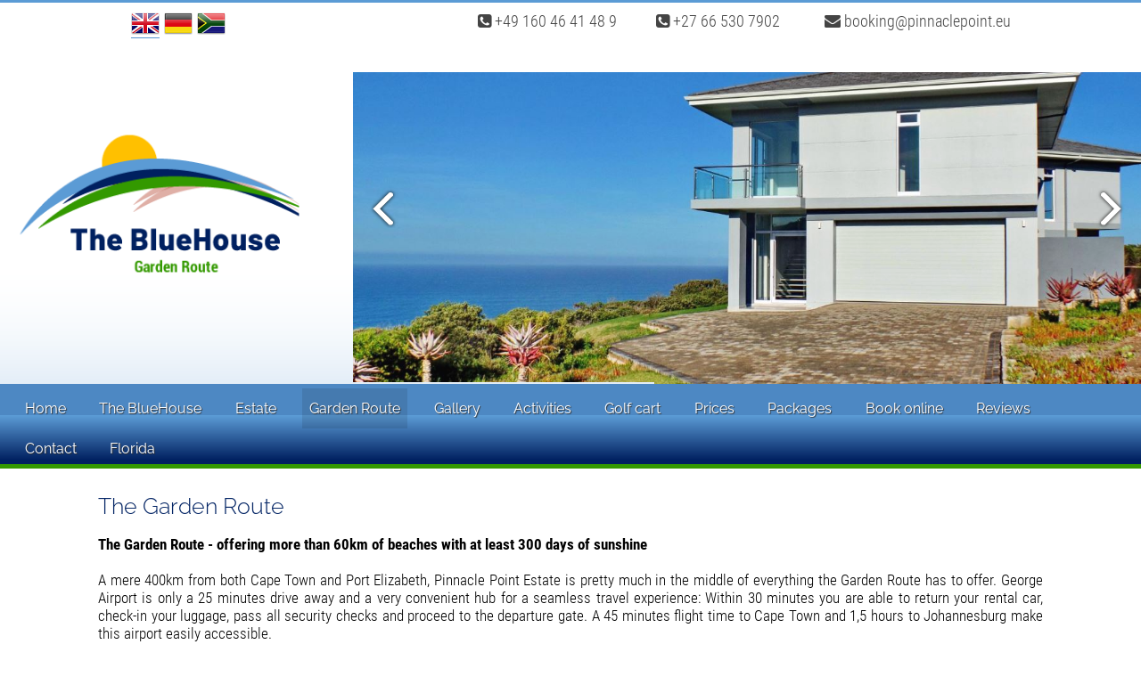

--- FILE ---
content_type: text/html
request_url: https://pinnaclepoint.eu/1/1428/Garden+Route/en.html
body_size: 4819
content:

<!DOCTYPE html>
<!--[if lt IE 7]> <html lang="en" class="no-js ie6"> <![endif]-->
<!--[if IE 7]>    <html lang="en" class="no-js ie7"> <![endif]-->
<!--[if IE 8]>    <html lang="en" class="no-js ie8"> <![endif]-->
<!--[if gt IE 8]><!-->

<html class='no-js' lang='en'>
	<!--<![endif]-->
	<head>
  <meta charset='utf-8' />
		<meta content='IE=edge,chrome=1' http-equiv='X-UA-Compatible' />
    <meta name="date" content=" GMT">
    <meta name='author' content='msprojekt.pl' />
	  <meta name="Description" content="Private accomondation holiday rental directly from owner:  Modern-Comfortable-Cozy-Safe-Relaxing
South Africa-Garden Route-Mossel Bay-Pinnacle Point Estate">
    <meta name="Rating" content="general">
    <meta name="Keywords" content="Garden Route, Pinnacle Point Lodge, Golf Vacation, Pinnacle Point, Pinnacle, Accomondation, Holiday, Weekend, Mosselbay, Mossel Bay, Mosselbaai, Golf course, Golf awards, Estate">
    <meta name="Page-topic" content="The BlueHouse - Pinnacle Point Beach & Golf Resort">
		<meta content='width=device-width, initial-scale=1.0' name='viewport' />
    <meta property="og:url" content="https://www.pinnaclepoint.eu/" />
    <meta property="og:type" content="website" />
    <meta property="og:title" content="..." />
    <meta property="og:description" content="..." />
    <meta property="og:image" content="https://www.pinnaclepoint.eu/" />

        <meta name="Language" content="en" />
    <meta name="Locale" content="en_US" />
        
        
           
    
    <title>Garden Route - Pictures Garden Route - The BlueHouse - Pinnacle Point Beach & Golf Resort</title>

    <!-- ... -->
                                                                                                                                                                                                                   

    <link rel="stylesheet" href="/css/kube.css" />
    <link rel="stylesheet" href="/css/style.css" />
    <link rel="stylesheet" href="/style.css" />
    <link rel="stylesheet" href="/css/ap.css" /> 

    <!--[if lt IE 9]><script src="https://html5shim.googlecode.com/svn/trunk/html5.js"></script><![endif]-->

    <script src="//cdnjs.cloudflare.com/ajax/libs/jquery/2.1.1/jquery.js"></script> 
    <link rel="stylesheet" href="/js/vegas/vegas.css"> 
    <script src="/js/vegas/vegas.min.js"></script> 
    
      <script>
      $( function() {
      $("#slideshow").vegas({
          preloadImage: true,
          delay: 8000,
          timer: true,
          shuffle: false,
          cover: true,
          transitionDuration: 2500,
          transition: [ 'fade', 'fade' ],
           slides: [
              { src: "/img/nowy_slider/01.jpg" },
              { src: "/img/nowy_slider/02.jpg" },
              { src: "/img/nowy_slider/03.jpg" },
              { src: "/img/nowy_slider/04.jpg" },
              { src: "/img/nowy_slider/05.jpg" },
              { src: "/img/nowy_slider/05a.png" },
              { src: "/img/nowy_slider/06.jpg" },
              { src: "/img/nowy_slider/07.jpg" },
              { src: "/img/nowy_slider/08.png" },
              { src: "/img/nowy_slider/09.jpg" },
              { src: "/img/nowy_slider/10.jpg" },
              { src: "/img/nowy_slider/11.jpg" },
              { src: "/img/nowy_slider/12.jpg" },
              { src: "/img/nowy_slider/13.jpg" },
              { src: "/img/nowy_slider/14.png" },
              { src: "/img/nowy_slider/14a.jpg" },
              { src: "/img/nowy_slider/15.jpg" },
              { src: "/img/nowy_slider/18.jpg" },
              { src: "/img/nowy_slider/20.jpg" },
              { src: "/img/nowy_slider/21.jpg" },
              { src: "/img/nowy_slider/26.jpg" }
          ]
      });
      
      $('a#previous').on('click', function () {
      $("#slideshow").vegas('options', 'transition', 'fade2').vegas('previous');
      });
      
      $('a#next').on('click', function () {
          $("#slideshow").vegas('options', 'transition', 'fade2').vegas('next');
      });
      
      });
      </script>
    
    <script src="/js/lightbox.js"></script> 
    <link rel="stylesheet" href="/js/css/lightbox.css" type="text/css" media="screen">
    <script src="/js/kube.js"></script> 
    <script src="https://use.fontawesome.com/6ed1dd27c1.js"></script>
    <link rel="stylesheet" type="text/css" href="/js/jquery.cookiebar.css" />
    

    <script type="text/javascript">
    			$(document).ready(function(){
            $.cookieBar();
          });
    </script>

</head>
<body> 
<div class="units-container" style="margin:0px;padding:0px;px;background-color:#ffffff;min-height:45px;">
<div style="max-width:1500px;margin:0 auto;padding-top:10px; padding-bottom:15px;background: url(/img/tlo_nowe_top.png)repeat-x;background-position:left top;">
<div class="units-row end">                  
              <div class="unit-10 text-centered hide-on-mobile" style="background:none;">&nbsp;</div>
              <div class="unit-30 text-centered" style="background:none;">
              <div style="padding-left:15px;">
              <a style="display:inline;float:left;border-bottom:1px #5694CE solid;" href="/lang/en.html" title="english version"><img style="width:32px;height:32px;" src="/img/en.png"></a>
              <div style="display:inline;float:left;width:5px;">&nbsp;</div>
              <a style="display:inline;float:left;" href="/lang/de.html" title="deutsch version"><img style="width:32px;height:32px;" src="/img/de.png"></a>
              <div style="display:inline;float:left;width:5px;">&nbsp;</div>
              <a style="display:inline;float:left;" href="/lang/za.html" title="afrikaans version"><img style="width:32px;height:32px;" src="/img/za.png"></a>
              </div>                    
              <br>
             </div> 
             <div class="unit-50 text-centered" style="background:none;"> 
              <div class="units-row end">
              <div class="unit-30 text-centered" style="background:none;"><a class="menu_lang" href="tel:+491604641489" title="call us"><i class="fa fa-phone-square" aria-hidden="true"></i> +49 160 46 41 48 9</a></div>
              <div class="unit-30 text-centered" style="background:none;"><a class="menu_lang" href="tel:+27665307902" title="call us"><i class="fa fa-phone-square" aria-hidden="true"></i> +27 66 530 7902</a></div>
              <div class="unit-40 text-centered" style="background:none;padding-top:-20px;"><a class="menu_lang" href="mailto:booking@pinnaclepoint.eu" title="mail us"><i class="fa fa-envelope" aria-hidden="true"></i> booking@pinnaclepoint.eu</a></div>
             </div>
             <div class="unit-10 text-centered hide-on-mobile" style="background:none;">&nbsp;</div>       
        </div>
</div>     
</div>
<div class="units-container" style="margin:0px;padding:0px;background-color:#ffffff;background: url(/img/tlo_top.png)repeat-x;background-position:center bottom;">
        <div style="max-width:1300px;margin:0 auto;">
        <div class="units-row end" style="margin:0px;padding:0px;">                  
              <div class="unit-30" style="background:none;float:left;">
                  <div class="text-centered">
                    <div class="hide-on-mobile" style="height:45px;"></div>
                    <center><a style="background:none;" href="/" id="logo"><img style="max-width:350px;padding-top:5px;" src="/img/logo.png" alt="" /></a></center>
                  </div>
              </div>
              
              <div class="unit-70" id="slideshow" style="background:none;height:350px;border:0px solid #ffffff;border-radius: 0px 0px 0px 0px;margin-bottom:0px;">
                <div style="padding-top:130px;">
                <div style="float:left;"><a class="arr" style="cursor:pointer;cursor:hand;" id="previous"><img src="/js/images/prev.png"></a></div>
                <div style="float:right;"><a class="arr" style="cursor:pointer;cursor:hand;" id="next"><img src="/js/images/next.png"></a> </div>
                </div> 
              </div>  
        </div>
        
        </div>
</div>

<div class="units-container" style="margin:0px;padding:0px; background: url(/img/tlo_menu.png)repeat-x;background-color:#4D88C3;background-position:center bottom;"> 
          <div style="max-width:1500px;margin:0 auto;background: url(/img/tlo_menu2.png)repeat-x;background-position:left bottom;">
                                                                                
          <div class="units-row end" style="margin:0px;padding:0px;">                  
              <div class="unit-100" style="background:none;min-height:60px;">
              <div class="navigation-toggle" data-tools="navigation-toggle" data-target="#navbar_main" style="margin:0px;padding:0px;min-height:60px;color:#ffffff;background-color:#4D88C3;"> 
              <span class="navigation_text" style="height:55px;">MAIN MENU</span>   
              </div>
                <div style="padding-top:-5px;">                                            
                <nav id="navbar_main" class="navbar" style="margin:0px;padding:0px;">
                    <ul style="margin-left:20px;padding-top:5px;"> 
                            <li style="">
  <a class="menu" href="/" >Home</a>
  </li>
        <li style="">
  <a class="menu" href="/1/1426/The+BlueHouse/en.html" title="The BlueHouse">The BlueHouse</a>
  </li>
        <li style="">
  <a class="menu" href="/1/1427/Estate/en.html" title="Estate">Estate</a>
  </li>
        <li style="">
  <a class="menu_act" href="/1/1428/Garden+Route/en.html" title="Garden Route">Garden Route</a>
  </li>
        <li style="">
  <a class="menu" href="/1/1429/Gallery/en.html" title="Gallery">Gallery</a>
  </li>
        <li style="">
  <a class="menu" href="/1/1430/Activities/en.html" title="Activities">Activities</a>
  </li>
        <li style="">
  <a class="menu" href="/1/1431/Golf+cart/en.html" title="Golf cart">Golf cart</a>
  </li>
        <li style="">
  <a class="menu" href="/1/1432/Prices/en.html" title="Prices">Prices</a>
  </li>
        <li style="">
  <a class="menu" href="/1/1433/Packages/en.html" title="Packages">Packages</a>
  </li>
        <li style="">
  <a class="menu" href="/1/1434/Book+online/en.html" title="Book online">Book online</a>
  </li>
        <li style="">
  <a class="menu" href="/1/1435/Reviews/en.html" title="Reviews">Reviews</a>
  </li>
        <li style="">
  <a class="menu" href="/1/1436/Contact/en.html" title="Contact">Contact</a>
  </li>
        <li style="">
  <a class="menu" href="/1/1437/Florida/en.html" title="Florida">Florida</a>
  </li>
    
                                                                                  
                        <li>&nbsp;</li>                              
                    </ul>
                </nav>
                    
           <ul id="dropdown1425" class="dropdown">                  <li><a class="text_menu_dd" href="/2/1425/1563/Disclaimer/en.html">Disclaimer</a></li>
      
                            <li><a class="text_menu_dd" href="/2/1425/1564/Cookies/en.html">Cookies</a></li>
      
                            <li><a class="text_menu_dd" href="/2/1425/1565/Private+Policy/en.html">Private Policy</a></li>
      
                            <li><a class="text_menu_dd" href="/2/1425/1566/Imprint/en.html">Imprint</a></li>
      
                            <li><a class="text_menu_dd" href="/2/1425/1567/Environment/en.html">Environment</a></li>
      
                      </ul>            <ul id="dropdown1425" class="dropdown">                  <li><a class="text_menu_dd" href="/2/1425/1563/Disclaimer/en.html">Disclaimer</a></li>
      
                            <li><a class="text_menu_dd" href="/2/1425/1564/Cookies/en.html">Cookies</a></li>
      
                            <li><a class="text_menu_dd" href="/2/1425/1565/Private+Policy/en.html">Private Policy</a></li>
      
                            <li><a class="text_menu_dd" href="/2/1425/1566/Imprint/en.html">Imprint</a></li>
      
                            <li><a class="text_menu_dd" href="/2/1425/1567/Environment/en.html">Environment</a></li>
      
                      </ul>            <ul id="dropdown1425" class="dropdown">                  <li><a class="text_menu_dd" href="/2/1425/1563/Disclaimer/en.html">Disclaimer</a></li>
      
                            <li><a class="text_menu_dd" href="/2/1425/1564/Cookies/en.html">Cookies</a></li>
      
                            <li><a class="text_menu_dd" href="/2/1425/1565/Private+Policy/en.html">Private Policy</a></li>
      
                            <li><a class="text_menu_dd" href="/2/1425/1566/Imprint/en.html">Imprint</a></li>
      
                            <li><a class="text_menu_dd" href="/2/1425/1567/Environment/en.html">Environment</a></li>
      
                      </ul>            <ul id="dropdown1425" class="dropdown">                  <li><a class="text_menu_dd" href="/2/1425/1563/Disclaimer/en.html">Disclaimer</a></li>
      
                            <li><a class="text_menu_dd" href="/2/1425/1564/Cookies/en.html">Cookies</a></li>
      
                            <li><a class="text_menu_dd" href="/2/1425/1565/Private+Policy/en.html">Private Policy</a></li>
      
                            <li><a class="text_menu_dd" href="/2/1425/1566/Imprint/en.html">Imprint</a></li>
      
                            <li><a class="text_menu_dd" href="/2/1425/1567/Environment/en.html">Environment</a></li>
      
                      </ul>            <ul id="dropdown1425" class="dropdown">                  <li><a class="text_menu_dd" href="/2/1425/1563/Disclaimer/en.html">Disclaimer</a></li>
      
                            <li><a class="text_menu_dd" href="/2/1425/1564/Cookies/en.html">Cookies</a></li>
      
                            <li><a class="text_menu_dd" href="/2/1425/1565/Private+Policy/en.html">Private Policy</a></li>
      
                            <li><a class="text_menu_dd" href="/2/1425/1566/Imprint/en.html">Imprint</a></li>
      
                            <li><a class="text_menu_dd" href="/2/1425/1567/Environment/en.html">Environment</a></li>
      
                      </ul>       
    
      
    
      
    
      
    
      
    
      
    
      
    
      
    
      
    
      
    
      
    
      
    
      
                  </div>
              </div> 
          </div>
        
          </div>
</div>  

<div class="units-container" style="margin:0px;padding:0px;background-color:#ffffff;background: url(/img/tlo_top.png)repeat-x;background-position:center bottom;">        
         <div style="max-width:1100px;margin:0 auto;"> 
          
         <div class="units-row end" style="margin:0px;padding:15px;">                  
                                                                                                                                                              
              <div class="unit-100" style="background:none;min-height:250px;">    
                                                                  <div style="height:15px;"></div>
                

    
    
                            <div class="zaw"><div class="nag_content2">The Garden Route</div>
<div style="text-align: justify;"><br />
<strong>The Garden Route - offering more than 60km of beaches with at least 300 days of sunshine</strong><br />
<br />
A mere 400km from both Cape Town and Port Elizabeth, Pinnacle Point Estate is pretty much in the middle of everything the Garden Route has to offer. George Airport is only a 25 minutes drive away and a very convenient hub for a seamless travel experience: Within 30 minutes you are able to return your rental car, check-in your luggage, pass all security checks and proceed to the departure gate. A 45 minutes flight time to Cape Town and 1,5 hours to Johannesburg make this airport easily accessible.<br />
<br />
The Garden Route - offering more than 60km of beaches - is a popular holiday destination during summer and a tranquil hideaway during winter months. Both seasons are equally beautiful and attractive because of the largely Mediterranean climate of the Garden Route. With at least 300 days of sunshine per year and sandwiched between the Outeniqua Mountains and the Indian Ocean, the famous Garden Route is a paradise for eco-lovers and hence part of many tourists&rsquo; itineraries within South Africa.<br />
<br />
<strong>Mossel Bay - voted &quot;Village van den Jaar&quot; </strong>as the most beautiful South African municipality in 2017 - is situated exactly half way between the mother city Cape Town and Port Elizabeth, so it&rsquo;s your ideal holiday destination for a wonderful and relaxing Garden Route experience. But it is not only relaxing; there are also many outdoor activities available in a natural environment. <br />
<br />
The riches of the Indian Ocean, the Cape  fynbos, and the Outeniqua  Mountains - Culture that stretches back over  164,000 years and a 21st  century infrastructure: Come and explore the Mossel Bay area<br />
<br />
Whether golfers or non-golfers: <strong>Enjoy a relaxing stay</strong> in our refurbished Lodge 3, spend a wonderful time at Pinnacle Point Estate and from here start memorable trips along the scenic Garden Route!<br />
<br />
&nbsp;</div></div>
          <div style="clear:both;height:1px;"></div>
                    
                    
            
               
         
  
           <div style="width:100%;"><a name="gt"></a>



<div class="nag2">Pictures Garden Route</div>
<div style="clear:both;width:100%;"></div>
&nbsp;
<div style="clear:both;width:100%;"></div>
<center><div style="width:100%;">
<span style="float:left;width:140px;height:140px;margin:5px;border:5px solid #f1f1f1;">
<a href="/galerie/1577/pokaz/1605695294.jpg" data-lightbox="lightbox1577" data-title="pinnaclepoint.eu">
<img style="border:none;" src="/mpa.php?id_galerii=1577&id_plik=1605695294.jpg" title="">
</a>
</span>
<span style="float:left;width:140px;height:140px;margin:5px;border:5px solid #f1f1f1;">
<a href="/galerie/1577/pokaz/1605695295.jpg" data-lightbox="lightbox1577" data-title="pinnaclepoint.eu">
<img style="border:none;" src="/mpa.php?id_galerii=1577&id_plik=1605695295.jpg" title="">
</a>
</span>
<span style="float:left;width:140px;height:140px;margin:5px;border:5px solid #f1f1f1;">
<a href="/galerie/1577/pokaz/1605695302.jpg" data-lightbox="lightbox1577" data-title="pinnaclepoint.eu">
<img style="border:none;" src="/mpa.php?id_galerii=1577&id_plik=1605695302.jpg" title="">
</a>
</span>
<span style="float:left;width:140px;height:140px;margin:5px;border:5px solid #f1f1f1;">
<a href="/galerie/1577/pokaz/1605695305.jpg" data-lightbox="lightbox1577" data-title="pinnaclepoint.eu">
<img style="border:none;" src="/mpa.php?id_galerii=1577&id_plik=1605695305.jpg" title="">
</a>
</span>
<span style="float:left;width:140px;height:140px;margin:5px;border:5px solid #f1f1f1;">
<a href="/galerie/1577/pokaz/1605695307.jpg" data-lightbox="lightbox1577" data-title="pinnaclepoint.eu">
<img style="border:none;" src="/mpa.php?id_galerii=1577&id_plik=1605695307.jpg" title="">
</a>
</span>
<span style="float:left;width:140px;height:140px;margin:5px;border:5px solid #f1f1f1;">
<a href="/galerie/1577/pokaz/1605695309.jpg" data-lightbox="lightbox1577" data-title="pinnaclepoint.eu">
<img style="border:none;" src="/mpa.php?id_galerii=1577&id_plik=1605695309.jpg" title="">
</a>
</span>
<span style="float:left;width:140px;height:140px;margin:5px;border:5px solid #f1f1f1;">
<a href="/galerie/1577/pokaz/1605695311.jpg" data-lightbox="lightbox1577" data-title="pinnaclepoint.eu">
<img style="border:none;" src="/mpa.php?id_galerii=1577&id_plik=1605695311.jpg" title="">
</a>
</span>
<span style="float:left;width:140px;height:140px;margin:5px;border:5px solid #f1f1f1;">
<a href="/galerie/1577/pokaz/1605695313.jpg" data-lightbox="lightbox1577" data-title="pinnaclepoint.eu">
<img style="border:none;" src="/mpa.php?id_galerii=1577&id_plik=1605695313.jpg" title="">
</a>
</span>
<span style="float:left;width:140px;height:140px;margin:5px;border:5px solid #f1f1f1;">
<a href="/galerie/1577/pokaz/1605695316.jpg" data-lightbox="lightbox1577" data-title="pinnaclepoint.eu">
<img style="border:none;" src="/mpa.php?id_galerii=1577&id_plik=1605695316.jpg" title="">
</a>
</span>
<span style="float:left;width:140px;height:140px;margin:5px;border:5px solid #f1f1f1;">
<a href="/galerie/1577/pokaz/1605695319.jpg" data-lightbox="lightbox1577" data-title="pinnaclepoint.eu">
<img style="border:none;" src="/mpa.php?id_galerii=1577&id_plik=1605695319.jpg" title="">
</a>
</span>
<span style="float:left;width:140px;height:140px;margin:5px;border:5px solid #f1f1f1;">
<a href="/galerie/1577/pokaz/1605695320.jpg" data-lightbox="lightbox1577" data-title="pinnaclepoint.eu">
<img style="border:none;" src="/mpa.php?id_galerii=1577&id_plik=1605695320.jpg" title="">
</a>
</span>
<span style="float:left;width:140px;height:140px;margin:5px;border:5px solid #f1f1f1;">
<a href="/galerie/1577/pokaz/1605695321.jpg" data-lightbox="lightbox1577" data-title="pinnaclepoint.eu">
<img style="border:none;" src="/mpa.php?id_galerii=1577&id_plik=1605695321.jpg" title="">
</a>
</span>
<span style="float:left;width:140px;height:140px;margin:5px;border:5px solid #f1f1f1;">
<a href="/galerie/1577/pokaz/1605695322.jpg" data-lightbox="lightbox1577" data-title="pinnaclepoint.eu">
<img style="border:none;" src="/mpa.php?id_galerii=1577&id_plik=1605695322.jpg" title="">
</a>
</span>
<span style="float:left;width:140px;height:140px;margin:5px;border:5px solid #f1f1f1;">
<a href="/galerie/1577/pokaz/1605695323.jpg" data-lightbox="lightbox1577" data-title="pinnaclepoint.eu">
<img style="border:none;" src="/mpa.php?id_galerii=1577&id_plik=1605695323.jpg" title="">
</a>
</span>
<span style="float:left;width:140px;height:140px;margin:5px;border:5px solid #f1f1f1;">
<a href="/galerie/1577/pokaz/1605695324.jpg" data-lightbox="lightbox1577" data-title="pinnaclepoint.eu">
<img style="border:none;" src="/mpa.php?id_galerii=1577&id_plik=1605695324.jpg" title="">
</a>
</span>
<span style="float:left;width:140px;height:140px;margin:5px;border:5px solid #f1f1f1;">
<a href="/galerie/1577/pokaz/1605695325.jpg" data-lightbox="lightbox1577" data-title="pinnaclepoint.eu">
<img style="border:none;" src="/mpa.php?id_galerii=1577&id_plik=1605695325.jpg" title="">
</a>
</span>
<span style="float:left;width:140px;height:140px;margin:5px;border:5px solid #f1f1f1;">
<a href="/galerie/1577/pokaz/1605695329.jpg" data-lightbox="lightbox1577" data-title="pinnaclepoint.eu">
<img style="border:none;" src="/mpa.php?id_galerii=1577&id_plik=1605695329.jpg" title="">
</a>
</span>
<span style="float:left;width:140px;height:140px;margin:5px;border:5px solid #f1f1f1;">
<a href="/galerie/1577/pokaz/1605695330.jpg" data-lightbox="lightbox1577" data-title="pinnaclepoint.eu">
<img style="border:none;" src="/mpa.php?id_galerii=1577&id_plik=1605695330.jpg" title="">
</a>
</span>
<span style="float:left;width:140px;height:140px;margin:5px;border:5px solid #f1f1f1;">
<a href="/galerie/1577/pokaz/1605695331.jpg" data-lightbox="lightbox1577" data-title="pinnaclepoint.eu">
<img style="border:none;" src="/mpa.php?id_galerii=1577&id_plik=1605695331.jpg" title="">
</a>
</span>
<span style="float:left;width:140px;height:140px;margin:5px;border:5px solid #f1f1f1;">
<a href="/galerie/1577/pokaz/164467696420190302_165912a.jpg" data-lightbox="lightbox1577" data-title="pinnaclepoint.eu">
<img style="border:none;" src="/mpa.php?id_galerii=1577&id_plik=164467696420190302_165912a.jpg" title="">
</a>
</span>
<span style="float:left;width:140px;height:140px;margin:5px;border:5px solid #f1f1f1;">
<a href="/galerie/1577/pokaz/164467696520201213_125617.jpg" data-lightbox="lightbox1577" data-title="pinnaclepoint.eu">
<img style="border:none;" src="/mpa.php?id_galerii=1577&id_plik=164467696520201213_125617.jpg" title="">
</a>
</span>
<span style="float:left;width:140px;height:140px;margin:5px;border:5px solid #f1f1f1;">
<a href="/galerie/1577/pokaz/1644676965GolfJournal 3.JPG" data-lightbox="lightbox1577" data-title="pinnaclepoint.eu">
<img style="border:none;" src="/mpa.php?id_galerii=1577&id_plik=1644676965GolfJournal 3.JPG" title="">
</a>
</span>
<span style="float:left;width:140px;height:140px;margin:5px;border:5px solid #f1f1f1;">
<a href="/galerie/1577/pokaz/1644676965GolfJournal 5.JPG" data-lightbox="lightbox1577" data-title="pinnaclepoint.eu">
<img style="border:none;" src="/mpa.php?id_galerii=1577&id_plik=1644676965GolfJournal 5.JPG" title="">
</a>
</span>
<span style="float:left;width:140px;height:140px;margin:5px;border:5px solid #f1f1f1;">
<a href="/galerie/1577/pokaz/1644676967shutterstock_164344241.jpg" data-lightbox="lightbox1577" data-title="pinnaclepoint.eu">
<img style="border:none;" src="/mpa.php?id_galerii=1577&id_plik=1644676967shutterstock_164344241.jpg" title="">
</a>
</span>
<span style="float:left;width:140px;height:140px;margin:5px;border:5px solid #f1f1f1;">
<a href="/galerie/1577/pokaz/1644676969shutterstock_1435343759.jpg" data-lightbox="lightbox1577" data-title="pinnaclepoint.eu">
<img style="border:none;" src="/mpa.php?id_galerii=1577&id_plik=1644676969shutterstock_1435343759.jpg" title="">
</a>
</span>
</div></center>
</div>
       <div style="clear:both;height:20px;"></div>
            
                                                                <div style="height:10px;"></div>
              </div>
               
        </div> 
        
        </div>

</div>                                      

                                                                                       
<div class="units-container" style="height:100%;bottom:0px;background:url(/img/tlo_stopka5.png)repeat-x;background-color:#ffffff;background-position:left top;">           
         <div style="max-width:1500px;min-height:140px;margin:0 auto;background: url(/img/tlo_stopka4.png)repeat-x;background-position:left top;">     
         
         <div class="units-row end" style="bottom:0px;height:100%;margin:0px;padding:0px;">                  
             <div class="unit-10 text-centered hide-on-mobile" style="background:none;">&nbsp;</div>
              <div class="unit-30" style="padding-top:20px;padding-right:15px;">
                <div class="stopka_adres" style="padding-left:15px;">
                <b>The BlueHouse</b> <br>
                Pinnacle Point Beach & Golf Resort<br>
                Eastwood Drive 75, 6500 Mossel Bay<br>
                South Africa<br>
                <div class="hide-on-mobile" style="clear:both;height:30px;"></div>
                </div>         
              </div> 
              <div class="unit-20" style="padding-top:20px;padding-right:15px;">
              <div class="stopka_adres" style="padding-left:15px;">
                <div class="hide-on-mobile" style="clear:both;height:10px;"></div>
                <i class="fa fa-phone-square" aria-hidden="true"></i> <a class="stopka_adres" href="tel:+491604641489">+49 160 46 41 48 9</a><br>
                <i class="fa fa-phone-square" aria-hidden="true"></i> <a class="stopka_adres" href="tel:+27665307902">+27 66 530 7902</a><br>    
                <i class="fa fa-envelope" aria-hidden="true"></i> <a class="stopka_adres" href="mailto:info@pinnaclepoint.eu">info@pinnaclepoint.eu</a><br>
                <div class="hide-on-mobile" style="clear:both;height:20px;"></div>
                <div style="clear:both;height:10px;"></div>
                </div>         
              </div>                                                                                            
              <div class="unit-30" style="background:none;min-height:100px;">
                <div style="padding-top:20px;padding-left:30px;float:right;padding-right:15px;">
                  <div class="stopka" style="display:inline;float:left;padding-right:10px;padding-top:7px;">
                                    <a class="stopka" href="/2/1425/1563/Disclaimer/en.html"><i class="fa fa-arrow-right" aria-hidden="true"></i> LEGAL INFORMATION</a></div>
                                    <div style="display:inline;float:left;border-bottom:1px #ffffff solid;"><a href="/lang/en.html"><img style="width:32px;height:32px;" src="/img/en.png"></a></div>
                  <div style="display:inline;float:left;width:5px;">&nbsp;</div>
                  <div style="display:inline;float:left;"><a href="/lang/de.html"><img style="width:32px;height:32px;" src="/img/de.png"></a></div>
                  <div style="display:inline;float:left;width:5px;">&nbsp;</div>
                  <div style="display:inline;float:left;"><a href="/lang/za.html"><img style="width:32px;height:32px;" src="/img/za.png"></a></div>
                  <div style="display:inline;float:left;width:5px;">&nbsp;</div>
                </div>
                <div class="unit-10 text-centered hide-on-mobile" style="background:none;">&nbsp;</div>
                <div style="clear:both;"></div>
                <div class="stopka text-right" style="bottom:0;padding-top:10px;padding-right:15px;">&copy; 2026 &bull; All rights reserved &bull;                 <a class="stopka" href="mailto:info@macieksulkowski.pl" target="_blank">webpage by <img style="margin-top:0px;" src="/img/logo_ms.png" style="border:none;"></a>
              </div>
        </div>
        
        </div> 
</div>
                                  




<!-- Default Statcounter code for pinnaclepoint.eu
https://pinnaclepoint.eu/ -->
<script type="text/javascript">
var sc_project=12179875; 
var sc_invisible=1; 
var sc_security="097c07cf"; 
</script>
<script type="text/javascript"
src="https://www.statcounter.com/counter/counter.js"
async></script>
<noscript><div class="statcounter"><a title="Web Analytics
Made Easy - StatCounter" href="https://statcounter.com/"
target="_blank"><img class="statcounter"
src="https://c.statcounter.com/12179875/0/097c07cf/1/"
alt="Web Analytics Made Easy -
StatCounter"></a></div></noscript>
<!-- End of Statcounter Code -->


</body>
</html>


--- FILE ---
content_type: text/css
request_url: https://pinnaclepoint.eu/css/kube.css
body_size: 10106
content:
/*
	Kube Framework 4
*/
/* =Reset
-----------------------------------------------------------------------------*/
*,
*:before,
*:after {
  -webkit-box-sizing: border-box;
  -moz-box-sizing: border-box;
  box-sizing: border-box;
}
html {
  font-family: sans-serif;
  -ms-text-size-adjust: 100%;
  -webkit-text-size-adjust: 100%;
}
html,
body,
div,
span,
object,
iframe,
p,
blockquote,
pre,
a,
abbr,
acronym,
address,
big,
cite,
code,
del,
dfn,
em,
img,
ins,
kbd,
q,
s,
samp,
small,
strike,
strong,
sub,
sup,
tt,
var,
b,
u,
i,
center,
dl,
dt,
dd,
ol,
ul,
li,
fieldset,
form,
label,
legend,
table,
caption,
tbody,
tfoot,
thead,
tr,
th,
td,
article,
aside,
canvas,
details,
embed,
figure,
figcaption,
footer,
header,
hgroup,
menu,
nav,
output,
ruby,
section,
summary,
time,
mark,
audio,
video,
h1,
h2,
h3,
h4,
h5,
h6 {
  margin: 0;
  padding: 0;
  border: 0;
  outline: 0;
  font-size: 100%;
  vertical-align: baseline;
  background: transparent;
}
a:active,
a:hover {
  outline: 0;
}
article,
aside,
details,
figcaption,
figure,
footer,
header,
hgroup,
main,
nav,
section,
embed,
object,
iframe,
audio,
video,
canvas,
progress,
meter,
output,
textarea {
  display: block;
}
audio:not([controls]) {
  display: none;
  height: 0;
}
/* To prevent some browsers from inserting quotes on q and p */
blockquote,
q {
  quotes: none;
}
blockquote p:before,
blockquote p:after,
q:before,
q:after {
  content: '';
  content: none;
}
/* Table reset */
table {
  border-collapse: collapse;
  border-spacing: 0;
}
caption,
th,
td {
  text-align: left;
  vertical-align: top;
}
thead th,
thead td {
  font-weight: bold;
  vertical-align: bottom;
}
/* Image inside */
a img,
th img,
td img {
  vertical-align: top;
}
button,
input,
select,
textarea {
  margin: 0;
}
textarea {
  overflow: auto;
  vertical-align: top;
  resize: vertical;
}
/* Normalize buttons in IE */
button {
  width: auto;
  overflow: visible;
}
/* Hand cursor on clickable controls */
input[type="reset"],
input[type="submit"],
input[type="file"],
input[type="radio"],
input[type="checkbox"],
select,
button {
  cursor: pointer;
}
/* Trick with vertical align for radio and checkbox  */
input[type="radio"],
input[type="checkbox"] {
  font-size: 110%;
  position: relative;
  top: -1px;
  margin-right: 3px;
}
/* Normalize search fields */
input[type="search"] {
  -webkit-appearance: textfield;
}
input[type="search"]::-webkit-search-decoration,
input[type="search"]::-webkit-search-cancel-button {
  -webkit-appearance: none;
}
/* Normalize horizontal line */
hr {
  display: block;
  height: 1px;
  border: 0;
  border-top: 1px solid #ddd;
}
/* Responsive media */
img,
video,
audio,
embed,
object {
  max-width: 100%;
}
img,
video,
embed,
object {
  height: auto;
}
embed,
object {
  height: 100%;
}
img {
  vertical-align: middle;
  -ms-interpolation-mode: bicubic;
}
/* =Typography
-----------------------------------------------------------------------------*/
body {
  font-family: "Helvetica Neue", Helvetica, Tahoma, sans-serif;
  font-size: 0.9375em;
  line-height: 1.65em;
  background: #ffffff;
  color: #222222;
}
/* =Links
-----------------------------------------------------------------------------*/
a {
  color: #134da5;
}
a:focus,
a:hover {
  color: #de2c3b;
}
/* =Headings
-----------------------------------------------------------------------------*/
h1,
h2,
h3,
h4,
h5,
h6,
.h1,
.h2,
.h3,
.h4,
.h5,
.h6 {
  font-family: "Helvetica Neue", Helvetica, Tahoma, sans-serif;
  font-weight: bold;
  color: #000000;
  text-rendering: optimizeLegibility;
  margin: 0 0 .5em 0;
}
h1,
.h1,
h2,
.h2 {
  line-height: 1.1;
}
h3,
.h3,
h4,
.h4 {
  line-height: 1.3;
}
h1,
.h1 {
  font-size: 2.25em;
}
h2,
.h2 {
  font-size: 1.5em;
  margin-bottom: .7em;
}
h3,
.h3 {
  font-size: 1.3125em;
}
h4,
.h4 {
  font-size: 1.125em;
}
h5,
.h5 {
  font-size: 1em;
}
h6,
.h6 {
  font-size: 0.75em;
  text-transform: uppercase;
}
/* =Lead
-----------------------------------------------------------------------------*/
.lead {
  font-size: 1.3125em;
  line-height: 1.5;
  margin-bottom: 1.0999999999999999em;
}
/* =Line height and margin
-----------------------------------------------------------------------------*/
p,
ul,
ol,
dl,
dd,
dt,
blockquote,
td,
th {
  line-height: 1.65em;
}
ul,
ol,
ul ul,
ol ol,
ul ol,
ol ul {
  margin: 0 0 0 3.3em;
}
ul li,
ol li {
  text-align: left;
}
ol ol li {
  list-style-type: lower-alpha;
}
ol ol ol li {
  list-style-type: lower-roman;
}
p,
ul,
ol,
dl,
blockquote,
hr,
pre,
table,
form,
fieldset,
figure,
address {
  margin-bottom: 1.65em;
}
/* =Blockquote
-----------------------------------------------------------------------------*/
blockquote {
  position: relative;
  font-style: italic;
  font-size: 1em;
  margin-left: 2.4749999999999996em;
  padding-left: 1.65em;
  border-left: 2px solid #dddddd;
}
blockquote p {
  margin-bottom: .5em;
}
blockquote small,
cite {
  color: #ffffff;
  font-style: italic;
}
small,
blockquote cite {
  font-size: 15px;
  line-height: 1;
  padding:5px;
  background-image: url(/img/tlo_menu3.png);
}
/* =Address
-----------------------------------------------------------------------------*/
address {
  font-style: normal;
}
/* =Definition list
-----------------------------------------------------------------------------*/
dl dt {
  font-weight: bold;
}
dd {
  margin-left: 1.65em;
}
/* =Text-level
-----------------------------------------------------------------------------*/
s,
del {
  text-decoration: line-through;
}
abbr[title],
dfn[title] {
  border-bottom: 1px dotted #0f0f0f;
  cursor: help;
}
strong,
b {
  font-weight: bold;
}
em,
i {
  font-style: italic;
}
sub,
sup {
  font-size: 11.25px;
  line-height: 0;
  position: relative;
}
sup {
  top: -0.5em;
}
sub {
  bottom: -0.25em;
}
figcaption {
  margin: .3em 0;
  font-size: 12.75px;
  font-style: italic;
}
ins,
u {
  text-decoration: underline;
}
mark {
  background-color: #ffc800;
  color: #0f0f0f;
  text-decoration: none;
}
/* =Code
-----------------------------------------------------------------------------*/
pre,
code,
kbd,
samp,
var,
output {
  font-size: 90%;
  font-style: normal;
  font-family: Menlo, Monaco, Consolas, "Courier New", monospace;
}
pre {
  margin-top: 1.65em;
  font-size: 100%;
  line-height: 1.5;
  color: #222222;
  overflow: auto;
}
code,
samp,
kbd {
  padding: 3px 6px 2px 6px;
  display: inline-block;
  line-height: 1;
  border-radius: 2px;
}
code {
  background: #f4f4f4;
  border: 1px solid #d4d4d4;
}
pre code {
  font-size: 100%;
  border: none;
  padding: 0;
  background: none;
  line-height: 1.65em;
}
var {
  color: rgba(0, 0, 0, 0.5);
}
samp {
  background: #d3e3fb;
  border: 1px solid #b2cef8;
}
kbd {
  background: #0f0f0f;
  color: rgba(255, 255, 255, 0.85);
  white-space: nowrap;
}
/* =Form
-----------------------------------------------------------------------------*/
button:active,
button:focus {
  outline: none;
}
textarea,
select {
  font-family: "Helvetica Neue", Helvetica, Tahoma, sans-serif;
  font-size: 1em;
  box-shadow: none;
}
textarea,
select[multiple],
select[multiple="multiple"] {
  padding: 0.3em 0.35em;
  line-height: 1.35em;
  width: 100%;
}
input[type="text"],
input[type="password"],
input[type="email"],
input[type="url"],
input[type="phone"],
input[type="tel"],
input[type="number"],
input[type="datetime"],
input[type="date"],
input[type="month"],
input[type="color"],
input[type="time"],
input[type="search"],
input[type="datetime-local"] {
  font-family: "Helvetica Neue", Helvetica, Tahoma, sans-serif;
  font-size: 1em;
  box-shadow: none;
  padding: 0.3em 0.35em;
  line-height: 1.65em;
  border-radius: 0;
  outline: none;
}
select[multiple],
select[multiple="multiple"],
textarea,
input[type="text"],
input[type="password"],
input[type="email"],
input[type="url"],
input[type="phone"],
input[type="tel"],
input[type="number"],
input[type="datetime"],
input[type="date"],
input[type="month"],
input[type="color"],
input[type="time"],
input[type="search"],
input[type="datetime-local"] {
  background: #ffffff;
  border: 1px solid #cccccc;
  position: relative;
  z-index: 2;
  -webkit-appearance: none;
}
textarea[disabled],
input[type="text"][disabled],
input[type="password"][disabled],
input[type="email"][disabled],
input[type="url"][disabled],
input[type="phone"][disabled],
input[type="tel"][disabled],
input[type="number"][disabled],
input[type="datetime"][disabled],
input[type="date"][disabled],
input[type="month"][disabled],
input[type="color"][disabled],
input[type="time"][disabled],
input[type="search"][disabled],
input[type="datetime-local"][disabled] {
  resize: none;
  color: rgba(0, 0, 0, 0.5);
}
select[disabled],
input[type="checkbox"][disabled],
input[type="radio"][disabled] {
  cursor: default;
}
input::-moz-focus-inner,
button::-moz-focus-inner {
  border: 0;
  padding: 0;
}
input[type="range"] {
  position: relative;
  top: 3px;
}
select {
  margin-bottom: 0 !important;
}
fieldset {
  padding: 1.65em;
  margin-bottom: 1.65em;
  border: 1px solid #cccccc;
}
fieldset *:last-child {
  margin-bottom: 0 !important;
}
legend {
  font-weight: bold;
  padding: 0 1em;
  margin-left: -1em;
}
/* =Tables
-----------------------------------------------------------------------------*/
table {
  max-width: 100%;
  width: 100%;
  empty-cells: show;
}
table caption {
  text-transform: uppercase;
  padding: 0 1.0999999999999999em;
  color: rgba(0, 0, 0, 0.4);
  font-size: 12.75px;
}
table th,
table td {
  border-bottom: 1px solid #eeeeee;
  padding: 0.825em 1.0999999999999999em;
}
table tfoot th,
table tfoot td {
  color: rgba(0, 0, 0, 0.4);
}
/* =Grid
-----------------------------------------------------------------------------*/
.units-container:after,
.units-row:after {
  content: "";
  display: table;
  clear: both;
}
.units-container:after,
.units-row:after {
  content: "";
  display: table;
  clear: both;
}
.units-container {
  /* it's the trick to not collapse padding-top in the child element */

  padding-top: 1px;
  margin-top: -1px;
}
.units-row {
  margin-bottom: 1.65em;
}
.width-100,
.unit-100 {
  width: 100%;
}
.width-90,
.unit-90 {
  width: 90%;
}
.width-80,
.unit-80 {
  width: 80%;
}
.width-75,
.unit-75 {
  width: 75%;
}
.width-70,
.unit-70 {
  width: 70%;
}
.width-66,
.unit-66 {
  width: 66.6%;
}
.width-65,
.unit-65 {
  width: 65%;
}
.width-60,
.unit-60 {
  width: 60%;
}
.width-50,
.unit-50 {
  width: 50%;
}
.width-40,
.unit-40 {
  width: 40%;
}
.width-35,
.unit-35 {
  width: 35%;
}
.width-33,
.unit-33 {
  width: 33.3%;
}
.width-30,
.unit-30 {
  width: 30%;
}
.width-25,
.unit-25 {
  width: 25%;
}
.width-20,
.unit-20 {
  width: 20%;
}
.width-10,
.unit-10 {
  width: 10%;
}
.units-row .unit-90,
.units-row .unit-80,
.units-row .unit-75,
.units-row .unit-70,
.units-row .unit-66,
.units-row .unit-65,
.units-row .unit-60,
.units-row .unit-50,
.units-row .unit-40,
.units-row .unit-35,
.units-row .unit-33,
.units-row .unit-30,
.units-row .unit-25,
.units-row .unit-20,
.units-row .unit-10 {
  float: left;
  margin-left: 3%;
}
.units-row .unit-90:first-child,
.units-row .unit-80:first-child,
.units-row .unit-75:first-child,
.units-row .unit-70:first-child,
.units-row .unit-66:first-child,
.units-row .unit-65:first-child,
.units-row .unit-60:first-child,
.units-row .unit-50:first-child,
.units-row .unit-40:first-child,
.units-row .unit-35:first-child,
.units-row .unit-33:first-child,
.units-row .unit-30:first-child,
.units-row .unit-25:first-child,
.units-row .unit-20:first-child,
.units-row .unit-10:first-child {
  margin-left: 0;
}
.units-row .unit-90 {
  width: 89.7%;
}
.units-row .unit-80 {
  width: 79.4%;
}
.units-row .unit-75 {
  width: 74.25%;
}
.units-row .unit-70 {
  width: 69.1%;
}
.units-row .unit-66 {
  width: 65.66666666666666%;
}
.units-row .unit-65 {
  width: 65.66666666666666%;
}
.units-row .unit-60 {
  width: 58.800000000000004%;
}
.units-row .unit-50 {
  width: 48.5%;
}
.units-row .unit-40 {
  width: 38.2%;
}
.units-row .unit-35 {
  width: 31.333333333333332%;
}
.units-row .unit-33 {
  width: 31.333333333333332%;
}
.units-row .unit-30 {
  width: 27.9%;
}
.units-row .unit-25 {
  width: 22.75%;
}
.units-row .unit-20 {
  width: 17.6%;
}
.units-row .unit-10 {
  width: 7.3%;
}
.unit-push-90,
.unit-push-80,
.unit-push-75,
.unit-push-70,
.unit-push-66,
.unit-push-65,
.unit-push-60,
.unit-push-50,
.unit-push-40,
.unit-push-35,
.unit-push-33,
.unit-push-30,
.unit-push-25,
.unit-push-20,
.unit-push-10 {
  position: relative;
}
.unit-push-90 {
  left: 92.7%;
}
.unit-push-80 {
  left: 82.4%;
}
.unit-push-75 {
  left: 77.25%;
}
.unit-push-70 {
  left: 72.1%;
}
.unit-push-66 {
  left: 68.66666666666666%;
}
.unit-push-65 {
  left: 68.66666666666666%;
}
.unit-push-60 {
  left: 61.800000000000004%;
}
.unit-push-50 {
  left: 51.5%;
}
.unit-push-40 {
  left: 41.2%;
}
.unit-push-35 {
  left: 34.33333333333333%;
}
.unit-push-33 {
  left: 34.33333333333333%;
}
.unit-push-30 {
  left: 30.9%;
}
.unit-push-25 {
  left: 25.75%;
}
.unit-push-20 {
  left: 20.6%;
}
.unit-push-10 {
  left: 10.3%;
}
.units-row .unit-push-right {
  float: right;
}
.units-row .unit-role-right {
  margin-left: 3%;
  float: right;
}
.units-row .unit-role-left {
  margin-left: 0;
}
.centered,
.unit-centered {
  float: none !important;
  margin: 0 auto !important;
}
.unit-padding {
  padding: 1.65em;
}
.units-padding .unit-100,
.units-padding .unit-90,
.units-padding .unit-80,
.units-padding .unit-75,
.units-padding .unit-70,
.units-padding .unit-66,
.units-padding .unit-65,
.units-padding .unit-60,
.units-padding .unit-50,
.units-padding .unit-40,
.units-padding .unit-35,
.units-padding .unit-33,
.units-padding .unit-30,
.units-padding .unit-25,
.units-padding .unit-20,
.units-padding .unit-10 {
  padding: 1.65em;
}
.units-split .unit-90,
.units-split .unit-80,
.units-split .unit-75,
.units-split .unit-70,
.units-split .unit-66,
.units-split .unit-65,
.units-split .unit-60,
.units-split .unit-50,
.units-split .unit-40,
.units-split .unit-35,
.units-split .unit-33,
.units-split .unit-30,
.units-split .unit-25,
.units-split .unit-20,
.units-split .unit-10 {
  margin-left: 0;
}
.units-split .unit-90 {
  width: 90%;
}
.units-split .unit-80 {
  width: 80%;
}
.units-split .unit-75 {
  width: 75%;
}
.units-split .unit-70 {
  width: 70%;
}
.units-split .unit-66 {
  width: 66.6%;
}
.units-split .unit-65 {
  width: 65%;
}
.units-split .unit-60 {
  width: 60%;
}
.units-split .unit-50 {
  width: 50%;
}
.units-split .unit-40 {
  width: 40%;
}
.units-split .unit-35 {
  width: 35%;
}
.units-split .unit-33 {
  width: 33.3%;
}
.units-split .unit-30 {
  width: 30%;
}
.units-split .unit-25 {
  width: 25%;
}
.units-split .unit-20 {
  width: 20%;
}
.units-split .unit-10 {
  width: 10%;
}
/* =Blocks
-----------------------------------------------------------------------------*/
.blocks-2,
.blocks-3,
.blocks-4,
.blocks-5,
.blocks-6 {
  padding-left: 0;
  list-style: none;
  margin-left: -3%;
}
.blocks-2:after,
.blocks-3:after,
.blocks-4:after,
.blocks-5:after,
.blocks-6:after {
  content: "";
  display: table;
  clear: both;
}
.blocks-2:after,
.blocks-3:after,
.blocks-4:after,
.blocks-5:after,
.blocks-6:after {
  content: "";
  display: table;
  clear: both;
}
.blocks-2 > li,
.blocks-3 > li,
.blocks-4 > li,
.blocks-5 > li,
.blocks-6 > li {
  height: auto;
  float: left;
  margin-bottom: 1.65em;
  margin-left: 3%;
}
.blocks-2 > li ul,
.blocks-3 > li ul,
.blocks-4 > li ul,
.blocks-5 > li ul,
.blocks-6 > li ul {
  list-style-type: disc;
}
.blocks-2 > li ul ul,
.blocks-3 > li ul ul,
.blocks-4 > li ul ul,
.blocks-5 > li ul ul,
.blocks-6 > li ul ul {
  list-style-type: circle;
}
.blocks-2 > li li,
.blocks-3 > li li,
.blocks-4 > li li,
.blocks-5 > li li,
.blocks-6 > li li {
  float: none;
  margin: 0;
}
.blocks-2 > li {
  width: 47%;
}
.blocks-3 > li {
  width: 30.333333333333332%;
}
.blocks-4 > li {
  width: 22%;
}
.blocks-5 > li {
  width: 17%;
}
.blocks-6 > li {
  width: 13.666666666666666%;
}
.block-first {
  clear: both;
}
/* =Tables
-----------------------------------------------------------------------------*/
table.table-bordered td,
table.table-bordered th {
  border: 1px solid #eeeeee;
}
table.table-simple td,
table.table-simple th,
table.table-simple caption {
  border: none;
  padding-left: 0;
}
table.table-flat td,
table.table-flat th,
table.table-flat caption {
  border: none;
  padding: 0;
}
table.table-stroked td,
table.table-stroked th {
  border-bottom: 1px solid #eeeeee;
}
table.table-stripped tbody tr:nth-child(odd) td {
  background: #f8f8f8;
}
table.table-hovered tbody tr:hover td {
  background-color: #f4f4f4;
}
/* Responsive Tables */
.table-container {
  width: 100%;
  overflow: auto;
  margin-bottom: 1.65em;
}
.table-container table {
  margin-bottom: 0;
}
.table-container::-webkit-scrollbar {
  -webkit-appearance: none;
  width: 14px;
  height: 14px;
}
.table-container::-webkit-scrollbar-thumb {
  border-radius: 8px;
  border: 3px solid #fff;
  background-color: rgba(0, 0, 0, 0.3);
}
/* =Forms
-----------------------------------------------------------------------------*/
.forms .btn,
.forms input[type="submit"].btn,
.forms button,
.forms input[type="submit"],
.forms input[type="reset"] {
  padding: 0.3625em 1.3em;
}
.forms .btn-outline {
  padding: 0.3em 1.3em;
}
.forms .btn-outline.bold {
  padding: 0.2375em 1.3em;
}
.forms label {
  display: block;
  margin-bottom: 1.0999999999999999em;
}
.forms input[type="text"],
.forms input[type="password"],
.forms input[type="email"],
.forms input[type="url"],
.forms input[type="phone"],
.forms input[type="tel"],
.forms input[type="number"],
.forms input[type="datetime"],
.forms input[type="date"],
.forms input[type="month"],
.forms input[type="color"],
.forms input[type="time"],
.forms input[type="search"],
.forms input[type="range"],
.forms input[type="file"],
.forms input[type="datetime-local"],
.forms textarea,
.forms select {
  display: block;
}
.forms-inline input[type="text"],
.forms-inline-list input[type="text"],
.forms-inline input[type="password"],
.forms-inline-list input[type="password"],
.forms-inline input[type="email"],
.forms-inline-list input[type="email"],
.forms-inline input[type="url"],
.forms-inline-list input[type="url"],
.forms-inline input[type="phone"],
.forms-inline-list input[type="phone"],
.forms-inline input[type="tel"],
.forms-inline-list input[type="tel"],
.forms-inline input[type="number"],
.forms-inline-list input[type="number"],
.forms-inline input[type="datetime"],
.forms-inline-list input[type="datetime"],
.forms-inline input[type="date"],
.forms-inline-list input[type="date"],
.forms-inline input[type="month"],
.forms-inline-list input[type="month"],
.forms-inline input[type="color"],
.forms-inline-list input[type="color"],
.forms-inline input[type="time"],
.forms-inline-list input[type="time"],
.forms-inline input[type="search"],
.forms-inline-list input[type="search"],
.forms-inline input[type="range"],
.forms-inline-list input[type="range"],
.forms-inline input[type="file"],
.forms-inline-list input[type="file"],
.forms-inline input[type="datetime-local"],
.forms-inline-list input[type="datetime-local"],
.forms-inline textarea,
.forms-inline-list textarea,
.forms-inline select,
.forms-inline-list select {
  display: inline-block;
}
.forms-list,
.forms-inline,
.forms-inline-list {
  margin: 0;
  padding: 0;
  margin-bottom: 1.0999999999999999em;
  list-style: none;
}
.forms-list label,
.forms-inline label,
.forms-inline-list li,
.forms-inline-list li label {
  display: inline-block;
  margin-bottom: 0;
}
.forms-inline-list li label {
  margin-right: 0.825em;
}
.forms-inline-list li {
  margin-bottom: 3px;
}
.forms-list li {
  margin-bottom: 6px;
}
.forms-desc {
  margin-top: 4px;
  color: rgba(0, 0, 0, 0.4);
  font-size: 12.75px;
  line-height: 1.4em;
}
input[type="text"],
input[type="password"],
input[type="email"],
input[type="url"],
input[type="phone"],
input[type="tel"],
input[type="number"],
input[type="datetime"],
input[type="date"],
input[type="month"],
input[type="color"],
input[type="time"],
input[type="search"],
input[type="datetime-local"],
textarea {
  -moz-transition: border ease 0.5s;
  transition: border ease 0.5s;
}
/* States */
.error,
.success {
  font-weight: normal;
  font-size: 12.75px;
}
input.input-error,
textarea.input-error,
select.input-error,
.input-error {
  border-color: #de2c3b;
  box-shadow: 0 0 0 2px rgba(222, 44, 59, 0.3), 0 1px 2px rgba(0, 0, 0, 0.2) inset;
}
input.input-success,
textarea.input-success,
select.input-success,
.input-success {
  border-color: #2c9f42;
  box-shadow: 0 0 0 2px rgba(44, 159, 66, 0.3), 0 1px 2px rgba(0, 0, 0, 0.2) inset;
}
input.input-gray,
textarea.input-gray,
select.input-gray,
.input-gray {
  border-color: #b3b6b7;
  box-shadow: 0 0 0 2px rgba(179, 182, 183, 0.4), 0 1px 2px rgba(0, 0, 0, 0.2) inset;
}
input[type="text"]:focus,
input[type="password"]:focus,
input[type="email"]:focus,
input[type="url"]:focus,
input[type="phone"]:focus,
input[type="tel"]:focus,
input[type="number"]:focus,
input[type="datetime"]:focus,
input[type="date"]:focus,
input[type="month"]:focus,
input[type="color"]:focus,
input[type="time"]:focus,
input[type="search"]:focus,
input[type="datetime-local"]:focus,
textarea:focus {
  outline: none;
  border-color: #2575ed;
  box-shadow: 0 0 0 2px rgba(37, 117, 237, 0.3), 0 1px 2px rgba(0, 0, 0, 0.2) inset;
}
/*
	Search
*/
input.input-search,
input[type="search"] {
  padding-right: .5em;
  padding-left: .5em;
  margin-bottom: 0;
  border-radius: 15px;
}
input.input-on-black {
  border: 1px solid rgba(255, 255, 255, 0.1);
  background: rgba(255, 255, 255, 0.35);
}
input.input-on-black::-webkit-input-placeholder {
  color: rgba(255, 255, 255, 0.6);
}
input.input-on-black::-moz-placeholder {
  color: rgba(255, 255, 255, 0.6);
}
input.input-on-black:focus,
input.input-on-black.active {
  border: 1px solid #fff;
  background: #fff;
  box-shadow: none;
}
input.input-on-black:focus::-webkit-input-placeholder,
input.input-on-black.active::-webkit-input-placeholder {
  color: #aaa;
}
input.input-on-black:focus::-moz-placeholder,
input.input-on-black.active::-moz-placeholder {
  color: #aaa;
}
/* Sizes */
input.input-big {
  font-size: 18px;
}
input.input-small {
  font-size: 12.75px;
}
input.input-smaller {
  font-size: 11.25px;
}
/* Append & Prepend */
.input-groups {
  display: table !important;
}
.input-groups input {
  width: 100%;
}
.input-groups input,
.input-groups .input-append,
.input-groups .input-prepend,
.input-groups .btn-append {
  display: table-cell !important;
}
.input-groups .btn-append,
.input-groups .input-append,
.input-groups .input-prepend {
  width: 1%;
  vertical-align: middle;
}
.input-groups .input-append,
.input-groups .input-prepend {
  background-color: #f4f4f4;
  border: 1px solid #d4d4d4;
  margin: 0;
  padding: .45em .75em .15em .75em;
  color: rgba(0, 0, 0, 0.6);
  line-height: 1.65em;
  font-size: 12.75px;
  white-space: nowrap;
}
.input-groups .input-prepend {
  border-right: none;
}
.input-groups .input-append {
  position: relative;
  z-index: 1;
  border-left: none;
}
.input-groups .btn-append .btn {
  display: block;
  height: auto;
  border-radius: 0 2px 2px 0;
}
/* =Navs
-----------------------------------------------------------------------------*/
/* NavBar */
.navbar {
  font-size: 105%;
  margin-bottom: 1.65em;
}
.navbar:after {
  content: "";
  display: table;
  clear: both;
}
.navbar:after {
  content: "";
  display: table;
  clear: both;
}
.navbar.navbar-left {
  float: left;
}
.navbar.navbar-right {
  float: right;
}
.navbar ul {
  list-style: none;
  margin: 0;
}
.navbar ul:after {
  content: "";
  display: table;
  clear: both;
}
.navbar ul:after {
  content: "";
  display: table;
  clear: both;
}
.navbar li {
  float: left;
  margin-right: 1.20em;
}
.navbar.navbar-right li {
  margin-right: 0;
  margin-left: 1.65em;
}
.navbar a,
.navbar span {
  display: block;
  text-decoration: none;
}
.navbar a:hover {
  color: #de2c3b;
  text-decoration: underline;
}
.navbar li.active a,
.navbar span {
  text-decoration: none;
  cursor: text;
  color: rgba(0, 0, 0, 0.4);
}
.navigation-toggle {
  display: none;
  text-transform: uppercase;
  position: relative;
  color: #ffffff;
  background-color: #ffffff;
}
.navigation-toggle:after {
  position: absolute;
  color: #ffffff;
  z-index: 1;
  top: 50%;
  margin-top: -10px;
  left: 10px;
  content: "\276F";
  font-size: 21px;
  line-height: 1;
  text-shadow: 1px 1px 1px #333333;
}
.navigation-toggle.navigation-toggle-black {
  background-color: #ffffff;
  color: #ffffff;
}
.navigation-toggle.navigation-toggle-show {
  margin-bottom: 1.65em;
}
.navigation-toggle span {
  position: relative;
  z-index: 2;
  cursor: pointer;
  display: block;
  padding: 10px 20px 10px 40px;
}
.navigation-fixed {
  position: fixed;
  top: 0;
  left: 0;
  z-index: 101;
}
/* Pills */
.navbar-pills a,
.navbar-pills span {
  padding: 0.825em 1.65em;
}
.navbar-pills a:hover {
  color: #0f0f0f;
  background: #eee;
}
.navbar-pills li.active a,
.navbar-pills span {
  text-decoration: none;
  cursor: text;
  color: rgba(0, 0, 0, 0.4);
  background: #eee;
}
.navbar-pills li {
  margin-right: 1px;
}
.navbar-pills.navbar-right li {
  margin-left: 1px;
}
/* Fullwidth */
.fullwidth ul {
  width: 100%;
}
.fullwidth li {
  float: none !important;
  margin: 0;
  display: table-cell;
  width: 1%;
  text-align: center;
}
.fullwidth li a,
.fullwidth li span {
  display: block;
}
/* Vertical */
.nav {
  margin-bottom: 1.65em;
}
.nav ul {
  list-style: none;
  margin: 0;
}
.nav ul li ul {
  margin-left: 2em;
  font-size: .95em;
}
.nav a,
.nav span {
  display: block;
  padding: .5em 0;
}
.nav a {
  color: #0f0f0f;
  text-decoration: none;
}
.nav a:hover {
  color: #de2c3b;
  text-decoration: underline;
}
.nav li.active a,
.nav span {
  text-decoration: none;
  cursor: text;
  color: rgba(0, 0, 0, 0.4);
}
.nav i.fa {
  width: 1.65em;
}
/* Stacked */
.nav-stacked li {
  margin-bottom: 1px;
}
.nav-stacked a,
.nav-stacked span {
  padding: .6em .7em;
}
.nav-stacked a {
  background: #f6f6f6;
}
.nav-stacked a:hover {
  color: #000;
  background: #eee;
}
.nav-stacked li.active a,
.nav-stacked span {
  background: #ffffff;
  text-decoration: none;
  cursor: text;
  color: rgba(0, 0, 0, 0.3);
}
/* Stats */
.nav-stats li {
  position: relative;
}
.nav-stats a,
.nav-stats span {
  padding-right: 50px;
}
.nav-stats sup,
.nav-stats .badge {
  position: absolute;
  top: 50%;
  right: 0;
}
.nav-stats sup {
  color: rgba(0, 0, 0, 0.4);
}
.nav-stats .badge {
  margin-top: -8px;
}
/* =Tabs
-----------------------------------------------------------------------------*/
.nav-tabs {
  border-bottom: 1px solid #e3e3e3;
  margin-bottom: 1.65em;
}
.nav-tabs:after {
  content: "";
  display: table;
  clear: both;
}
.nav-tabs:after {
  content: "";
  display: table;
  clear: both;
}
.nav-tabs ul {
  list-style: none;
  margin: 0;
}
.nav-tabs li {
  float: left;
  margin-right: 2px;
}
.nav-tabs a,
.nav-tabs span {
  display: block;
  line-height: 1;
  padding: 0.825em 1.65em;
  border: 1px solid transparent;
}
.nav-tabs a {
  color: rgba(0, 0, 0, 0.5);
  text-decoration: none;
}
.nav-tabs a:focus,
.nav-tabs a:hover {
  color: #0f0f0f;
  text-decoration: underline;
  background-color: #eee;
}
.nav-tabs li.active a,
.nav-tabs span {
  color: #0f0f0f;
  background: #fff;
  position: relative;
  border: 1px solid #ddd;
  border-bottom: 1px solid #fff;
  bottom: -1px;
  cursor: default;
  text-decoration: none;
}
/* =Breadcrumbs
-----------------------------------------------------------------------------*/
.breadcrumbs {
  margin-bottom: 1.65em;
}
.breadcrumbs:after {
  content: "";
  display: table;
  clear: both;
}
.breadcrumbs:after {
  content: "";
  display: table;
  clear: both;
}
.breadcrumbs ul {
  font-size: .9em;
  color: rgba(0, 0, 0, 0.4);
  list-style: none;
  margin: 0;
}
.breadcrumbs ul:after {
  content: "";
  display: table;
  clear: both;
}
.breadcrumbs ul:after {
  content: "";
  display: table;
  clear: both;
}
.breadcrumbs li {
  float: left;
  margin-right: 5px;
}
.breadcrumbs li + li:before {
  content: " > ";
  color: #aaa;
  font-size: 12px;
  margin: 0 7px 0 5px;
  position: relative;
  top: -1px;
}
.breadcrumbs.breadcrumbs-path li + li:before {
  content: " / ";
  top: 0;
}
.breadcrumbs a {
  color: #0f0f0f;
  text-decoration: none;
}
.breadcrumbs a:hover {
  color: #0f0f0f;
  text-decoration: underline;
}
.breadcrumbs li.active a,
.breadcrumbs span,
.breadcrumbs li.active a:hover {
  text-decoration: none;
  cursor: text;
  color: rgba(0, 0, 0, 0.4);
}
/* =Pagination
-----------------------------------------------------------------------------*/
.pagination {
  position: relative;
  left: -9px;
  margin-left: 0;
  list-style: none;
}
.pagination:after {
  content: "";
  display: table;
  clear: both;
}
.pagination:after {
  content: "";
  display: table;
  clear: both;
}
.pagination li {
  float: left;
  margin-right: 2px;
}
.pagination a,
.pagination span {
  display: block;
  padding: 7px 9px;
  line-height: 1;
  border-radius: 2px;
  color: #0f0f0f;
  text-decoration: none;
}
.pagination span,
.pagination li.active a,
.pagination li.active a:hover {
  color: #ffffff;
  background-color: #0f0f0f;
  cursor: text;
}
.pagination a:focus,
.pagination a:hover {
  text-decoration: none;
  background-color: #0f0f0f;
  color: #fff;
}
/* =Buttons
-----------------------------------------------------------------------------*/
.btn,
input[type="submit"].btn {
  display: inline-block;
  vertical-align: top;
  font-family: "Helvetica Neue", Helvetica, Tahoma, sans-serif;
  font-size: 1em;
  font-weight: 400;
  line-height: 1.65em;
  text-align: center;
  text-decoration: none;
  color: #222222;
  -webkit-appearance: none;
  outline: none;
  margin: 0;
  border: none;
  border-radius: 2px;
  box-shadow: none;
  cursor: pointer;
  background: #e0e3e5;
  padding: 0.55em 2.5em;
}
.btn:hover,
input[type="submit"].btn:hover {
  color: rgba(0, 0, 0, 0.5);
  background: #b3b6b7;
}
.btn::-moz-focus-inner {
  border: 0;
  padding: 0;
}
.btn-big,
input[type="submit"].btn-big {
  font-size: 18px;
}
.btn-small,
input[type="submit"].btn-small {
  font-size: 12.75px;
}
.btn-smaller,
input[type="submit"].btn-smaller {
  font-size: 11.25px;
  vertical-align: baseline;
}
.btn-round {
  border-radius: 15px;
}
.btn-outline,
input[type="submit"].btn-outline {
  background: none;
  padding: 0.48750000000000004em 2.5em;
  border: 1px solid #0f0f0f;
}
.btn-outline:hover,
input[type="submit"].btn-outline:hover {
  border-color: #b3b6b7;
}
.btn-outline.btn-active {
  padding: 0.55em 2.5em;
}
.btn-outline.bold {
  border-width: 2px;
  padding: 0.42500000000000004em 2.5em;
}
.btn-active,
.btn[disabled],
.btn-disabled {
  background: none;
  background: #b3b6b7;
  color: rgba(0, 0, 0, 0.5);
}
.btn-active:hover,
.btn[disabled]:hover,
.btn-disabled:hover {
  color: rgba(0, 0, 0, 0.5);
  background: #b3b6b7;
}
.btn-active {
  box-shadow: 0 1px 3px rgba(0, 0, 0, 0.4) inset;
}
.btn-outline.btn[disabled],
.btn-outline.btn-disabled {
  background: none;
  box-shadow: none;
  color: rgba(0, 0, 0, 0.3);
  border: 1px solid rgba(0, 0, 0, 0.1);
}
.btn-outline.btn-active {
  background: none;
  color: rgba(0, 0, 0, 0.4);
  border: none;
  box-shadow: 0 1px 3px rgba(0, 0, 0, 0.2) inset;
}
.btn[disabled],
.btn-disabled {
  cursor: default;
  box-shadow: none;
}
.btn-blue,
input[type="submit"].btn-blue {
  color: rgba(255, 255, 255, 0.9);
  background: #2575ed;
}
.btn-blue:hover,
input[type="submit"].btn-blue:hover {
  color: rgba(255, 255, 255, 0.6);
  background: #1a52a5;
}
.btn-blue.btn-active,
input[type="submit"].btn-blue.btn-active {
  box-shadow: 0 1px 4px rgba(0, 0, 0, 0.5) inset;
}
.btn-blue.btn-active,
input[type="submit"].btn-blue.btn-active,
.btn-blue.btn-disabled,
input[type="submit"].btn-blue.btn-disabled,
.btn-blue.btn[disabled],
input[type="submit"].btn-blue.btn[disabled] {
  color: rgba(255, 255, 255, 0.5);
  background: #1a52a5;
}
.btn-blue.btn-active:hover,
input[type="submit"].btn-blue.btn-active:hover,
.btn-blue.btn-disabled:hover,
input[type="submit"].btn-blue.btn-disabled:hover,
.btn-blue.btn[disabled]:hover,
input[type="submit"].btn-blue.btn[disabled]:hover {
  color: rgba(255, 255, 255, 0.5);
}
.btn-blue.btn-outline,
input[type="submit"].btn-blue.btn-outline {
  background: none;
  border-color: #2575ed;
  color: #2575ed;
}
.btn-blue.btn-outline:hover,
input[type="submit"].btn-blue.btn-outline:hover {
  color: rgba(255, 255, 255, 0.9);
  background: #2575ed;
}
.btn-blue.btn-outline.btn[disabled],
input[type="submit"].btn-blue.btn-outline.btn[disabled],
.btn-blue.btn-outline.btn-disabled,
input[type="submit"].btn-blue.btn-outline.btn-disabled {
  background: none;
  box-shadow: none;
  color: rgba(37, 117, 237, 0.4);
  border: 1px solid rgba(37, 117, 237, 0.3);
}
.btn-blue.btn-outline.btn-active,
input[type="submit"].btn-blue.btn-outline.btn-active {
  background: none;
  color: rgba(37, 117, 237, 0.6);
  border: none;
  box-shadow: 0 1px 3px rgba(26, 82, 165, 0.6) inset;
}
.btn-blue:hover,
input[type="submit"].btn-blue:hover {
  color: rgba(255, 255, 255, 0.6);
  background: #1a52a5;
}
.btn-blue.btn-active,
input[type="submit"].btn-blue.btn-active {
  box-shadow: 0 1px 4px rgba(0, 0, 0, 0.5) inset;
}
.btn-blue.btn-active,
input[type="submit"].btn-blue.btn-active,
.btn-blue.btn-disabled,
input[type="submit"].btn-blue.btn-disabled,
.btn-blue.btn[disabled],
input[type="submit"].btn-blue.btn[disabled] {
  color: rgba(255, 255, 255, 0.5);
  background: #1a52a5;
}
.btn-blue.btn-active:hover,
input[type="submit"].btn-blue.btn-active:hover,
.btn-blue.btn-disabled:hover,
input[type="submit"].btn-blue.btn-disabled:hover,
.btn-blue.btn[disabled]:hover,
input[type="submit"].btn-blue.btn[disabled]:hover {
  color: rgba(255, 255, 255, 0.5);
}
.btn-blue.btn-outline,
input[type="submit"].btn-blue.btn-outline {
  background: none;
  border-color: #2575ed;
  color: #2575ed;
}
.btn-blue.btn-outline:hover,
input[type="submit"].btn-blue.btn-outline:hover {
  color: rgba(255, 255, 255, 0.9);
  background: #2575ed;
}
.btn-blue.btn-outline.btn[disabled],
input[type="submit"].btn-blue.btn-outline.btn[disabled],
.btn-blue.btn-outline.btn-disabled,
input[type="submit"].btn-blue.btn-outline.btn-disabled {
  background: none;
  box-shadow: none;
  color: rgba(37, 117, 237, 0.4);
  border: 1px solid rgba(37, 117, 237, 0.3);
}
.btn-blue.btn-outline.btn-active,
input[type="submit"].btn-blue.btn-outline.btn-active {
  background: none;
  color: rgba(37, 117, 237, 0.6);
  border: none;
  box-shadow: 0 1px 3px rgba(26, 82, 165, 0.6) inset;
}
.btn-red,
input[type="submit"].btn-red {
  color: rgba(255, 255, 255, 0.9);
  background: #de2c3b;
}
.btn-red:hover,
input[type="submit"].btn-red:hover {
  color: rgba(255, 255, 255, 0.6);
  background: #b2232f;
}
.btn-red.btn-active,
input[type="submit"].btn-red.btn-active {
  box-shadow: 0 1px 4px rgba(0, 0, 0, 0.5) inset;
}
.btn-red.btn-active,
input[type="submit"].btn-red.btn-active,
.btn-red.btn-disabled,
input[type="submit"].btn-red.btn-disabled,
.btn-red.btn[disabled],
input[type="submit"].btn-red.btn[disabled] {
  color: rgba(255, 255, 255, 0.5);
  background: #b2232f;
}
.btn-red.btn-active:hover,
input[type="submit"].btn-red.btn-active:hover,
.btn-red.btn-disabled:hover,
input[type="submit"].btn-red.btn-disabled:hover,
.btn-red.btn[disabled]:hover,
input[type="submit"].btn-red.btn[disabled]:hover {
  color: rgba(255, 255, 255, 0.5);
}
.btn-red.btn-outline,
input[type="submit"].btn-red.btn-outline {
  background: none;
  border-color: #de2c3b;
  color: #de2c3b;
}
.btn-red.btn-outline:hover,
input[type="submit"].btn-red.btn-outline:hover {
  color: rgba(255, 255, 255, 0.9);
  background: #de2c3b;
}
.btn-red.btn-outline.btn[disabled],
input[type="submit"].btn-red.btn-outline.btn[disabled],
.btn-red.btn-outline.btn-disabled,
input[type="submit"].btn-red.btn-outline.btn-disabled {
  background: none;
  box-shadow: none;
  color: rgba(222, 44, 59, 0.4);
  border: 1px solid rgba(222, 44, 59, 0.3);
}
.btn-red.btn-outline.btn-active,
input[type="submit"].btn-red.btn-outline.btn-active {
  background: none;
  color: rgba(222, 44, 59, 0.6);
  border: none;
  box-shadow: 0 1px 3px rgba(178, 35, 47, 0.6) inset;
}
.btn-red:hover,
input[type="submit"].btn-red:hover {
  color: rgba(255, 255, 255, 0.6);
  background: #b2232f;
}
.btn-red.btn-active,
input[type="submit"].btn-red.btn-active {
  box-shadow: 0 1px 4px rgba(0, 0, 0, 0.5) inset;
}
.btn-red.btn-active,
input[type="submit"].btn-red.btn-active,
.btn-red.btn-disabled,
input[type="submit"].btn-red.btn-disabled,
.btn-red.btn[disabled],
input[type="submit"].btn-red.btn[disabled] {
  color: rgba(255, 255, 255, 0.5);
  background: #b2232f;
}
.btn-red.btn-active:hover,
input[type="submit"].btn-red.btn-active:hover,
.btn-red.btn-disabled:hover,
input[type="submit"].btn-red.btn-disabled:hover,
.btn-red.btn[disabled]:hover,
input[type="submit"].btn-red.btn[disabled]:hover {
  color: rgba(255, 255, 255, 0.5);
}
.btn-red.btn-outline,
input[type="submit"].btn-red.btn-outline {
  background: none;
  border-color: #de2c3b;
  color: #de2c3b;
}
.btn-red.btn-outline:hover,
input[type="submit"].btn-red.btn-outline:hover {
  color: rgba(255, 255, 255, 0.9);
  background: #de2c3b;
}
.btn-red.btn-outline.btn[disabled],
input[type="submit"].btn-red.btn-outline.btn[disabled],
.btn-red.btn-outline.btn-disabled,
input[type="submit"].btn-red.btn-outline.btn-disabled {
  background: none;
  box-shadow: none;
  color: rgba(222, 44, 59, 0.4);
  border: 1px solid rgba(222, 44, 59, 0.3);
}
.btn-red.btn-outline.btn-active,
input[type="submit"].btn-red.btn-outline.btn-active {
  background: none;
  color: rgba(222, 44, 59, 0.6);
  border: none;
  box-shadow: 0 1px 3px rgba(178, 35, 47, 0.6) inset;
}
.btn-green,
input[type="submit"].btn-green {
  color: rgba(255, 255, 255, 0.9);
  background: #2c9f42;
}
.btn-green:hover,
input[type="submit"].btn-green:hover {
  color: rgba(255, 255, 255, 0.6);
  background: #237f35;
}
.btn-green.btn-active,
input[type="submit"].btn-green.btn-active {
  box-shadow: 0 1px 4px rgba(0, 0, 0, 0.5) inset;
}
.btn-green.btn-active,
input[type="submit"].btn-green.btn-active,
.btn-green.btn-disabled,
input[type="submit"].btn-green.btn-disabled,
.btn-green.btn[disabled],
input[type="submit"].btn-green.btn[disabled] {
  color: rgba(255, 255, 255, 0.5);
  background: #237f35;
}
.btn-green.btn-active:hover,
input[type="submit"].btn-green.btn-active:hover,
.btn-green.btn-disabled:hover,
input[type="submit"].btn-green.btn-disabled:hover,
.btn-green.btn[disabled]:hover,
input[type="submit"].btn-green.btn[disabled]:hover {
  color: rgba(255, 255, 255, 0.5);
}
.btn-green.btn-outline,
input[type="submit"].btn-green.btn-outline {
  background: none;
  border-color: #2c9f42;
  color: #2c9f42;
}
.btn-green.btn-outline:hover,
input[type="submit"].btn-green.btn-outline:hover {
  color: rgba(255, 255, 255, 0.9);
  background: #2c9f42;
}
.btn-green.btn-outline.btn[disabled],
input[type="submit"].btn-green.btn-outline.btn[disabled],
.btn-green.btn-outline.btn-disabled,
input[type="submit"].btn-green.btn-outline.btn-disabled {
  background: none;
  box-shadow: none;
  color: rgba(44, 159, 66, 0.4);
  border: 1px solid rgba(44, 159, 66, 0.3);
}
.btn-green.btn-outline.btn-active,
input[type="submit"].btn-green.btn-outline.btn-active {
  background: none;
  color: rgba(44, 159, 66, 0.6);
  border: none;
  box-shadow: 0 1px 3px rgba(35, 127, 53, 0.6) inset;
}
.btn-green:hover,
input[type="submit"].btn-green:hover {
  color: rgba(255, 255, 255, 0.6);
  background: #237f35;
}
.btn-green.btn-active,
input[type="submit"].btn-green.btn-active {
  box-shadow: 0 1px 4px rgba(0, 0, 0, 0.5) inset;
}
.btn-green.btn-active,
input[type="submit"].btn-green.btn-active,
.btn-green.btn-disabled,
input[type="submit"].btn-green.btn-disabled,
.btn-green.btn[disabled],
input[type="submit"].btn-green.btn[disabled] {
  color: rgba(255, 255, 255, 0.5);
  background: #237f35;
}
.btn-green.btn-active:hover,
input[type="submit"].btn-green.btn-active:hover,
.btn-green.btn-disabled:hover,
input[type="submit"].btn-green.btn-disabled:hover,
.btn-green.btn[disabled]:hover,
input[type="submit"].btn-green.btn[disabled]:hover {
  color: rgba(255, 255, 255, 0.5);
}
.btn-green.btn-outline,
input[type="submit"].btn-green.btn-outline {
  background: none;
  border-color: #2c9f42;
  color: #2c9f42;
}
.btn-green.btn-outline:hover,
input[type="submit"].btn-green.btn-outline:hover {
  color: rgba(255, 255, 255, 0.9);
  background: #2c9f42;
}
.btn-green.btn-outline.btn[disabled],
input[type="submit"].btn-green.btn-outline.btn[disabled],
.btn-green.btn-outline.btn-disabled,
input[type="submit"].btn-green.btn-outline.btn-disabled {
  background: none;
  box-shadow: none;
  color: rgba(44, 159, 66, 0.4);
  border: 1px solid rgba(44, 159, 66, 0.3);
}
.btn-green.btn-outline.btn-active,
input[type="submit"].btn-green.btn-outline.btn-active {
  background: none;
  color: rgba(44, 159, 66, 0.6);
  border: none;
  box-shadow: 0 1px 3px rgba(35, 127, 53, 0.6) inset;
}
.btn-black,
input[type="submit"].btn-black {
  color: rgba(255, 255, 255, 0.9);
  background: #0f0f0f;
}
.btn-black:hover,
input[type="submit"].btn-black:hover {
  color: rgba(255, 255, 255, 0.6);
  background: #363738;
}
.btn-black.btn-active,
input[type="submit"].btn-black.btn-active {
  box-shadow: 0 1px 4px rgba(0, 0, 0, 0.7) inset;
}
.btn-black.btn-active,
input[type="submit"].btn-black.btn-active,
.btn-black.btn-disabled,
input[type="submit"].btn-black.btn-disabled,
.btn-black.btn[disabled],
input[type="submit"].btn-black.btn[disabled] {
  color: rgba(255, 255, 255, 0.5);
  background: #363738;
}
.btn-black.btn-active:hover,
input[type="submit"].btn-black.btn-active:hover,
.btn-black.btn-disabled:hover,
input[type="submit"].btn-black.btn-disabled:hover,
.btn-black.btn[disabled]:hover,
input[type="submit"].btn-black.btn[disabled]:hover {
  color: rgba(255, 255, 255, 0.5);
}
.btn-black.btn-outline,
input[type="submit"].btn-black.btn-outline {
  background: none;
  border-color: #0f0f0f;
  color: #0f0f0f;
}
.btn-black.btn-outline:hover,
input[type="submit"].btn-black.btn-outline:hover {
  color: rgba(255, 255, 255, 0.9);
  background: #0f0f0f;
}
.btn-black.btn-outline.btn[disabled],
input[type="submit"].btn-black.btn-outline.btn[disabled],
.btn-black.btn-outline.btn-disabled,
input[type="submit"].btn-black.btn-outline.btn-disabled {
  background: none;
  box-shadow: none;
  color: rgba(15, 15, 15, 0.4);
  border: 1px solid rgba(15, 15, 15, 0.3);
}
.btn-black.btn-outline.btn-active,
input[type="submit"].btn-black.btn-outline.btn-active {
  background: none;
  color: rgba(15, 15, 15, 0.6);
  border: none;
  box-shadow: 0 1px 3px rgba(54, 55, 56, 0.6) inset;
}
.btn-black:hover,
input[type="submit"].btn-black:hover {
  color: rgba(255, 255, 255, 0.6);
  background: #363738;
}
.btn-black.btn-active,
input[type="submit"].btn-black.btn-active {
  box-shadow: 0 1px 4px rgba(0, 0, 0, 0.7) inset;
}
.btn-black.btn-active,
input[type="submit"].btn-black.btn-active,
.btn-black.btn-disabled,
input[type="submit"].btn-black.btn-disabled,
.btn-black.btn[disabled],
input[type="submit"].btn-black.btn[disabled] {
  color: rgba(255, 255, 255, 0.5);
  background: #363738;
}
.btn-black.btn-active:hover,
input[type="submit"].btn-black.btn-active:hover,
.btn-black.btn-disabled:hover,
input[type="submit"].btn-black.btn-disabled:hover,
.btn-black.btn[disabled]:hover,
input[type="submit"].btn-black.btn[disabled]:hover {
  color: rgba(255, 255, 255, 0.5);
}
.btn-black.btn-outline,
input[type="submit"].btn-black.btn-outline {
  background: none;
  border-color: #0f0f0f;
  color: #0f0f0f;
}
.btn-black.btn-outline:hover,
input[type="submit"].btn-black.btn-outline:hover {
  color: rgba(255, 255, 255, 0.9);
  background: #0f0f0f;
}
.btn-black.btn-outline.btn[disabled],
input[type="submit"].btn-black.btn-outline.btn[disabled],
.btn-black.btn-outline.btn-disabled,
input[type="submit"].btn-black.btn-outline.btn-disabled {
  background: none;
  box-shadow: none;
  color: rgba(15, 15, 15, 0.4);
  border: 1px solid rgba(15, 15, 15, 0.3);
}
.btn-black.btn-outline.btn-active,
input[type="submit"].btn-black.btn-outline.btn-active {
  background: none;
  color: rgba(15, 15, 15, 0.6);
  border: none;
  box-shadow: 0 1px 3px rgba(54, 55, 56, 0.6) inset;
}
.btn-yellow,
input[type="submit"].btn-yellow {
  color: rgba(0, 0, 0, 0.9);
  background: #ffc800;
}
.btn-yellow:hover,
input[type="submit"].btn-yellow:hover {
  color: rgba(0, 0, 0, 0.6);
  background: #cca000;
}
.btn-yellow.btn-active,
input[type="submit"].btn-yellow.btn-active {
  box-shadow: 0 1px 4px rgba(0, 0, 0, 0.5) inset;
}
.btn-yellow.btn-active,
input[type="submit"].btn-yellow.btn-active,
.btn-yellow.btn-disabled,
input[type="submit"].btn-yellow.btn-disabled,
.btn-yellow.btn[disabled],
input[type="submit"].btn-yellow.btn[disabled] {
  color: rgba(0, 0, 0, 0.5);
  background: #cca000;
}
.btn-yellow.btn-active:hover,
input[type="submit"].btn-yellow.btn-active:hover,
.btn-yellow.btn-disabled:hover,
input[type="submit"].btn-yellow.btn-disabled:hover,
.btn-yellow.btn[disabled]:hover,
input[type="submit"].btn-yellow.btn[disabled]:hover {
  color: rgba(0, 0, 0, 0.5);
}
.btn-yellow.btn-outline,
input[type="submit"].btn-yellow.btn-outline {
  background: none;
  border-color: #ffc800;
  color: #ffc800;
}
.btn-yellow.btn-outline:hover,
input[type="submit"].btn-yellow.btn-outline:hover {
  color: rgba(0, 0, 0, 0.9);
  background: #ffc800;
}
.btn-yellow.btn-outline.btn[disabled],
input[type="submit"].btn-yellow.btn-outline.btn[disabled],
.btn-yellow.btn-outline.btn-disabled,
input[type="submit"].btn-yellow.btn-outline.btn-disabled {
  background: none;
  box-shadow: none;
  color: rgba(255, 200, 0, 0.4);
  border: 1px solid rgba(255, 200, 0, 0.3);
}
.btn-yellow.btn-outline.btn-active,
input[type="submit"].btn-yellow.btn-outline.btn-active {
  background: none;
  color: rgba(255, 200, 0, 0.6);
  border: none;
  box-shadow: 0 1px 3px rgba(204, 160, 0, 0.6) inset;
}
.btn-yellow:hover,
input[type="submit"].btn-yellow:hover {
  color: rgba(0, 0, 0, 0.6);
  background: #cca000;
}
.btn-yellow.btn-active,
input[type="submit"].btn-yellow.btn-active {
  box-shadow: 0 1px 4px rgba(0, 0, 0, 0.5) inset;
}
.btn-yellow.btn-active,
input[type="submit"].btn-yellow.btn-active,
.btn-yellow.btn-disabled,
input[type="submit"].btn-yellow.btn-disabled,
.btn-yellow.btn[disabled],
input[type="submit"].btn-yellow.btn[disabled] {
  color: rgba(0, 0, 0, 0.5);
  background: #cca000;
}
.btn-yellow.btn-active:hover,
input[type="submit"].btn-yellow.btn-active:hover,
.btn-yellow.btn-disabled:hover,
input[type="submit"].btn-yellow.btn-disabled:hover,
.btn-yellow.btn[disabled]:hover,
input[type="submit"].btn-yellow.btn[disabled]:hover {
  color: rgba(0, 0, 0, 0.5);
}
.btn-yellow.btn-outline,
input[type="submit"].btn-yellow.btn-outline {
  background: none;
  border-color: #ffc800;
  color: #ffc800;
}
.btn-yellow.btn-outline:hover,
input[type="submit"].btn-yellow.btn-outline:hover {
  color: rgba(0, 0, 0, 0.9);
  background: #ffc800;
}
.btn-yellow.btn-outline.btn[disabled],
input[type="submit"].btn-yellow.btn-outline.btn[disabled],
.btn-yellow.btn-outline.btn-disabled,
input[type="submit"].btn-yellow.btn-outline.btn-disabled {
  background: none;
  box-shadow: none;
  color: rgba(255, 200, 0, 0.4);
  border: 1px solid rgba(255, 200, 0, 0.3);
}
.btn-yellow.btn-outline.btn-active,
input[type="submit"].btn-yellow.btn-outline.btn-active {
  background: none;
  color: rgba(255, 200, 0, 0.6);
  border: none;
  box-shadow: 0 1px 3px rgba(204, 160, 0, 0.6) inset;
}
.btn-white,
input[type="submit"].btn-white {
  color: rgba(0, 0, 0, 0.9);
  background: #ffffff;
}
.btn-white:hover,
input[type="submit"].btn-white:hover {
  color: rgba(0, 0, 0, 0.6);
  background: #ededed;
}
.btn-white.btn-active,
input[type="submit"].btn-white.btn-active {
  box-shadow: 0 1px 4px rgba(0, 0, 0, 0.2) inset;
}
.btn-white.btn-active,
input[type="submit"].btn-white.btn-active,
.btn-white.btn-disabled,
input[type="submit"].btn-white.btn-disabled,
.btn-white.btn[disabled],
input[type="submit"].btn-white.btn[disabled] {
  color: rgba(0, 0, 0, 0.5);
  background: #ededed;
}
.btn-white.btn-active:hover,
input[type="submit"].btn-white.btn-active:hover,
.btn-white.btn-disabled:hover,
input[type="submit"].btn-white.btn-disabled:hover,
.btn-white.btn[disabled]:hover,
input[type="submit"].btn-white.btn[disabled]:hover {
  color: rgba(0, 0, 0, 0.5);
}
.btn-white.btn-outline,
input[type="submit"].btn-white.btn-outline {
  background: none;
  border-color: #ffffff;
  color: #ffffff;
}
.btn-white.btn-outline:hover,
input[type="submit"].btn-white.btn-outline:hover {
  color: rgba(0, 0, 0, 0.9);
  background: #ffffff;
}
.btn-white.btn-outline.btn[disabled],
input[type="submit"].btn-white.btn-outline.btn[disabled],
.btn-white.btn-outline.btn-disabled,
input[type="submit"].btn-white.btn-outline.btn-disabled {
  background: none;
  box-shadow: none;
  color: rgba(255, 255, 255, 0.4);
  border: 1px solid rgba(255, 255, 255, 0.3);
}
.btn-white.btn-outline.btn-active,
input[type="submit"].btn-white.btn-outline.btn-active {
  background: none;
  color: rgba(255, 255, 255, 0.6);
  border: none;
  box-shadow: 0 1px 3px rgba(237, 237, 237, 0.6) inset;
}
.btn-white:hover,
input[type="submit"].btn-white:hover {
  color: rgba(0, 0, 0, 0.6);
  background: #ededed;
}
.btn-white.btn-active,
input[type="submit"].btn-white.btn-active {
  box-shadow: 0 1px 4px rgba(0, 0, 0, 0.2) inset;
}
.btn-white.btn-active,
input[type="submit"].btn-white.btn-active,
.btn-white.btn-disabled,
input[type="submit"].btn-white.btn-disabled,
.btn-white.btn[disabled],
input[type="submit"].btn-white.btn[disabled] {
  color: rgba(0, 0, 0, 0.5);
  background: #ededed;
}
.btn-white.btn-active:hover,
input[type="submit"].btn-white.btn-active:hover,
.btn-white.btn-disabled:hover,
input[type="submit"].btn-white.btn-disabled:hover,
.btn-white.btn[disabled]:hover,
input[type="submit"].btn-white.btn[disabled]:hover {
  color: rgba(0, 0, 0, 0.5);
}
.btn-white.btn-outline,
input[type="submit"].btn-white.btn-outline {
  background: none;
  border-color: #ffffff;
  color: #ffffff;
}
.btn-white.btn-outline:hover,
input[type="submit"].btn-white.btn-outline:hover {
  color: rgba(0, 0, 0, 0.9);
  background: #ffffff;
}
.btn-white.btn-outline.btn[disabled],
input[type="submit"].btn-white.btn-outline.btn[disabled],
.btn-white.btn-outline.btn-disabled,
input[type="submit"].btn-white.btn-outline.btn-disabled {
  background: none;
  box-shadow: none;
  color: rgba(255, 255, 255, 0.4);
  border: 1px solid rgba(255, 255, 255, 0.3);
}
.btn-white.btn-outline.btn-active,
input[type="submit"].btn-white.btn-outline.btn-active {
  background: none;
  color: rgba(255, 255, 255, 0.6);
  border: none;
  box-shadow: 0 1px 3px rgba(237, 237, 237, 0.6) inset;
}
.btn-white.btn-outline.btn-active {
  box-shadow: none;
  border: 1px solid rgba(255, 255, 255, 0.3);
  padding: 0.48750000000000004em 2.5em;
}
/*
	Buttons Group
*/
.btn-single,
.btn-group {
  display: inline-block;
  margin-right: 2px;
  vertical-align: bottom;
}
.btn-single:after,
.btn-group:after {
  content: "";
  display: table;
  clear: both;
}
.btn-single:after,
.btn-group:after {
  content: "";
  display: table;
  clear: both;
}
.btn-single > .btn,
.btn-single > input,
.btn-group > .btn,
.btn-group > input {
  float: left;
  border-radius: 0;
  margin-left: -1px;
}
.btn-single > .btn {
  border-radius: 2px;
}
.btn-group > .btn:first-child {
  border-radius: 2px 0 0 2px;
}
.btn-group > .btn:last-child {
  border-radius: 0 2px 2px 0;
}
.btn-group > .btn.btn-round:first-child,
.btn-group > .input-search:first-child {
  border-radius: 15px 0 0 15px;
}
.btn-group > .btn.btn-round:last-child,
.btn-group > .input-search:last-child {
  border-radius: 0 15px 15px 0;
}
/* =Notifications
-----------------------------------------------------------------------------*/
.tools-alert {
  padding: 12px 15px;
  background: #f7f8f8;
  color: #0f0f0f;
  margin-bottom: 1.65em;
}
.tools-message {
  display: none;
  position: fixed;
  z-index: 100;
  top: 10px;
  right: 10px;
  max-width: 350px;
  line-height: 1.5;
  font-size: 95%;
  padding: 12px 15px;
  color: #0f0f0f;
  background: #e0e3e5;
}
.tools-message ul {
  margin: 0;
  list-style: none;
}
.tools-message-black,
.tools-message-blue,
.tools-message-red,
.tools-message-green {
  color: rgba(255, 255, 255, 0.95);
}
.tools-message-black {
  background: #0f0f0f;
}
.tools-message-blue {
  background: #2575ed;
}
.tools-message-red {
  background: #de2c3b;
}
.tools-message-yellow {
  background: #ffc800;
}
.tools-message-green {
  background: #2c9f42;
}
.tools-alert-black {
  background: #dadada;
}
.tools-alert-blue {
  background: #d3e3fb;
}
.tools-alert-red {
  background: #f8d5d8;
}
.tools-alert-yellow {
  background: #fff4cc;
}
.tools-alert-green {
  background: #d5ecd9;
}
/* =Labels
-----------------------------------------------------------------------------*/
.label,
.badge {
  background: #e0e3e5;
  font-size: 12.75px;
  display: inline-block;
  line-height: 1;
  padding: 4px 7px 3px 7px;
  color: #0f0f0f;
  text-align: center;
  font-weight: normal;
  text-transform: uppercase;
}
.label-outline {
  background: none;
  border: 1px solid #0f0f0f;
  padding: 3px 6px 2px 6px;
}
.badge {
  border-radius: 15px;
}
.badge-small {
  font-size: 11.25px;
  padding: 3px 5px;
}
.label-black,
.label-blue,
.label-red,
.label-green,
.badge-black,
.badge-blue,
.badge-red,
.badge-green {
  color: #ffffff;
}
.label-black,
.badge-black {
  background: #0f0f0f;
}
.label-blue,
.badge-blue {
  background: #2575ed;
}
.label-red,
.badge-red {
  background: #de2c3b;
}
.label-green,
.badge-green {
  background: #2c9f42;
}
.label-yellow,
.badge-yellow {
  background: #ffc800;
}
.label-white,
.badge-white {
  background: #ffffff;
}
.label-black.label-outline,
.label-blue.label-outline,
.label-red.label-outline,
.label-green.label-outline,
.label-yellow.label-outline,
.label-white.label-outline {
  background: none;
  color: #0f0f0f;
}
.label-blue.label-outline {
  border-color: #2575ed;
  color: #2575ed;
}
.label-red.label-outline {
  border-color: #de2c3b;
  color: #de2c3b;
}
.label-green.label-outline {
  border-color: #2c9f42;
  color: #2c9f42;
}
.label-yellow.label-outline {
  border-color: #ffc800;
  color: #ffc800;
}
.label-white.label-outline {
  border-color: #ffffff;
  color: #ffffff;
}
/* =Progress
-----------------------------------------------------------------------------*/
#tools-progress {
  position: fixed;
  top: 0;
  left: 0;
  width: 100%;
  z-index: 1000000;
  height: 10px;
}
#tools-progress span {
  display: block;
  width: 100%;
  height: 100%;
  background-color: #1a52a5;
  background-image: -webkit-linear-gradient(45deg, rgba(255, 255, 255, 0.2) 25%, transparent 25%, transparent 50%, rgba(255, 255, 255, 0.2) 50%, rgba(255, 255, 255, 0.2) 75%, transparent 75%, transparent);
  background-image: -o-linear-gradient(45deg, rgba(255, 255, 255, 0.2) 25%, transparent 25%, transparent 50%, rgba(255, 255, 255, 0.2) 50%, rgba(255, 255, 255, 0.2) 75%, transparent 75%, transparent);
  background-image: linear-gradient(45deg, rgba(255, 255, 255, 0.2) 25%, transparent 25%, transparent 50%, rgba(255, 255, 255, 0.2) 50%, rgba(255, 255, 255, 0.2) 75%, transparent 75%, transparent);
  -webkit-animation: progress-bar-stripes 2s linear infinite;
  -o-animation: progress-bar-stripes 2s linear infinite;
  animation: progress-bar-stripes 2s linear infinite;
  background-size: 40px 40px;
}
@-webkit-keyframes progress-bar-stripes {
  from {
    background-position: 40px 0;
  }
  to {
    background-position: 0 0;
  }
}
@-o-keyframes progress-bar-stripes {
  from {
    background-position: 40px 0;
  }
  to {
    background-position: 0 0;
  }
}
@keyframes progress-bar-stripes {
  from {
    background-position: 40px 0;
  }
  to {
    background-position: 0 0;
  }
}
/* =Accordion
-----------------------------------------------------------------------------*/
.accordion-title {
  position: relative;
  display: block;
  margin: 0;
  margin-bottom: 2px;
  padding: 12px 50px 12px 18px;
  color: #000;
  text-decoration: none;
  font-weight: normal;
  font-size: 0.9375em;
  line-height: 1,4em;
  background: #f7f8f8;
  cursor: pointer;
  -webkit-touch-callout: none;
  -webkit-user-select: none;
  -khtml-user-select: none;
  -moz-user-select: none;
  -ms-user-select: none;
  user-select: none;
}
.accordion-title.accordion-title-opened {
  margin-bottom: 0;
  font-weight: bold;
  background: #f0f1f2;
}
.accordion-title a,
.accordion-title:hover {
  color: #000;
  text-decoration: none;
}
.accordion-panel {
  padding: 1.65em;
  margin-bottom: 10px;
}
.accordion-toggle {
  position: absolute;
  top: 50%;
  margin-top: -8px;
  right: 20px;
  padding: 0;
  font-size: 0;
  line-height: 1;
}
.accordion-toggle-closed {
  background: #000;
  width: 1px;
  height: 15px;
  margin-left: 1px;
}
.accordion-toggle-closed:before {
  position: absolute;
  top: 7px;
  left: -7px;
  content: "";
  width: 15px;
  height: 1px;
  background: #000;
}
.accordion-toggle-opened:before {
  position: absolute;
  top: 7px;
  left: -8px;
  content: "";
  width: 15px;
  height: 1px;
  background: #000;
}
/* =Filterbox
-----------------------------------------------------------------------------*/
.filterbox {
  position: relative;
}
.filterbox input {
  padding-right: 30px;
}
.filterbox span {
  position: absolute;
  z-index: 2;
  top: 0;
  right: 1px;
  width: 26px;
  height: 100%;
  cursor: pointer;
}
.filterbox span:after {
  content: "";
  display: inline-block;
  position: relative;
  top: 50%;
  margin-left: 8px;
  margin-top: -21px;
  width: 0;
  height: 0;
  vertical-align: middle;
  border-top: 5px solid rgba(0, 0, 0, 0.6);
  border-right: 5px solid transparent;
  border-left: 5px solid transparent;
}
.filterbox-list {
  z-index: 1000;
  position: absolute;
  left: 0;
  display: none;
  margin: 0;
  list-style: none;
  background: #fff;
  width: 100%;
  box-shadow: 0 1px 3px rgba(0, 0, 0, 0.2);
  max-height: 250px;
  overflow: auto;
}
.filterbox-list li {
  padding: 4px 10px;
  color: #000;
  cursor: pointer;
}
.filterbox-list li:hover {
  background: #f0f1f2;
}
.filterbox-list li.active {
  background: #2575ed;
  color: #fff;
}
/* =Tooltip
-----------------------------------------------------------------------------*/
.tooltip {
  position: absolute;
  z-index: 10000;
  display: inline-block;
  color: #fff;
  padding: 2px 10px;
  font-size: 12.75px;
  line-height: 1.5em;
  max-width: 250px;
  background: #0f0f0f;
}
.tooltip-theme-red {
  background: #de2c3b;
}
.tooltip-theme-blue {
  background: #2575ed;
}
.tooltip-theme-green {
  background: #2c9f42;
}
.tooltip-theme-yellow {
  background: #ffc800;
}
.tooltip-theme-white {
  background: #ffffff;
}
.tooltip-theme-yellow,
.tooltip-theme-white {
  color: #000;
}
/* =Dropdown
-----------------------------------------------------------------------------*/
.dropdown {
  display: none;
  position: absolute;
  z-index: 102;
  top: 0;
  right: 0;
  width: 250px;
  color: #f1f1f1;
  background: #642C08;
  box-shadow: 0 1px 5px rgba(0, 0, 0, 0.3);
  overflow: auto;
}
.dropdown section {
  max-height: 270px;
  overflow: auto;
  padding: 20px;
}
.dropdown footer {
  padding: 20px;
}
ul.dropdown {
  max-height: 600px;
  list-style: none;
  margin: 0;
  line-height: 1.5;
  font-size: 95%;
  padding: 0;
}
ul.dropdown a {
  display: block;
  padding: 7px 15px;
  text-decoration: none;
  color: #f1f1f1;
}
ul.dropdown a:hover {
  background: #eee;
}
ul.dropdown li.divider {
  border-bottom: 1px solid #e2e2e2;
}
.caret {
  display: inline-block;
  width: 0;
  height: 0;
  margin-left: .3em;
  vertical-align: middle;
  border-top: 5px solid;
  border-right: 5px solid transparent;
  border-left: 5px solid transparent;
}
.caret.caret-up {
  border-top: 0;
  border-bottom: 4px solid;
}
/* =Livesearch
-----------------------------------------------------------------------------*/
.livesearch-box {
  position: relative;
  display: inline-block;
  width: 100%;
}
.livesearch-box input {
  padding-left: 30px;
}
.livesearch-box .close {
  position: absolute;
  top: .2em;
  right: 5px;
  z-index: 2;
  padding: 4px 6px;
  line-height: 1;
  font-size: 20px;
  cursor: pointer;
  color: #000000;
  text-decoration: none;
  filter: alpha(opacity=50);
  -moz-opacity: 0.5;
  opacity: 0.5;
}
.livesearch-box .close:before {
  content: '\00D7';
}
.livesearch-box .close:hover {
  filter: alpha(opacity=100);
  -moz-opacity: 1;
  opacity: 1;
}
.livesearch-box .close:before {
  content: '\00D7';
}
.livesearch-box .close:hover {
  filter: alpha(opacity=100);
  -moz-opacity: 1;
  opacity: 1;
}
.livesearch-icon {
  position: absolute;
  top: 53%;
  left: 10px;
  z-index: 2;
}
.livesearch-icon:before,
.livesearch-icon:after {
  content: "";
  position: absolute;
  top: 50%;
  left: 0;
  margin: -8px 0 0;
  background: rgba(0, 0, 0, 0.5);
}
.livesearch-icon:before {
  width: 10px;
  height: 10px;
  border: 2px solid rgba(0, 0, 0, 0.5);
  background: transparent;
  border-radius: 12px;
}
.livesearch-icon:after {
  left: 10px;
  width: 2px;
  height: 7px;
  margin-top: 0;
  -webkit-transform: rotate(-45deg);
  -moz-transform: rotate(-45deg);
  -ms-transform: rotate(-45deg);
  -o-transform: rotate(-45deg);
  transform: rotate(-45deg);
}
/* =Upload
-----------------------------------------------------------------------------*/
.tools-droparea {
  position: relative;
  overflow: hidden;
  padding: 80px 20px;
  border: 3px dashed rgba(0, 0, 0, 0.1);
}
.tools-droparea.drag-hover {
  background: rgba(200, 222, 250, 0.75);
}
.tools-droparea.drag-drop {
  background: rgba(250, 248, 200, 0.5);
}
.tools-droparea-placeholder {
  text-align: center;
  font-size: 11px;
  color: rgba(0, 0, 0, 0.5);
}
/* =Autocomplete
-----------------------------------------------------------------------------*/
.autocomplete {
  position: absolute;
  z-index: 1000;
  left: 0;
  display: none;
  margin: 0;
  list-style: none;
  background: #fff;
  width: 250px;
  box-shadow: 0 1px 3px rgba(0, 0, 0, 0.2);
  max-height: 250px;
  overflow: auto;
}
.autocomplete a {
  padding: 4px 10px;
  color: #000;
  display: block;
  text-decoration: none;
}
.autocomplete a:hover {
  background: #f0f1f2;
}
.autocomplete a.active {
  background: #2575ed;
  color: #fff;
}
/* =Modal
-----------------------------------------------------------------------------*/
#modal-overlay {
  position: fixed;
  top: 0;
  left: 0;
  margin: auto;
  overflow: auto;
  width: 100%;
  height: 100%;
  background-color: #000 !important;
  filter: alpha(opacity=30);
  -moz-opacity: 0.3;
  opacity: 0.3;
  z-index: 100;
}
.modal-blur {
  -webkit-filter: blur(3px);
  -moz-filter: blur(3px);
  -ms-filter: blur(3px);
  filter: blur(3px);
}
.modal-box {
  position: fixed;
  top: 0;
  left: 0;
  bottom: 0;
  right: 0;
  overflow-x: hidden;
  overflow-y: auto;
  z-index: 101;
}
.modal {
  position: relative;
  margin: auto;
  margin-bottom: 20px;
  padding: 0;
  background: #fff;
  color: #000;
  box-shadow: 0 1px 70px rgba(0, 0, 0, 0.5);
}
.modal header {
  padding: 30px 40px 5px 40px;
  font-size: 18px;
  font-weight: bold;
}
.modal section {
  padding: 30px 40px 50px 40px;
}
.modal footer button {
  width: 100%;
  border-radius: 0;
}
.modal-close {
  position: absolute;
  top: 8px;
  right: 12px;
  width: 30px;
  height: 30px;
  text-align: right;
  color: #bbb;
  font-size: 30px;
  font-weight: 300;
  cursor: pointer;
}
.modal-close:hover {
  color: #000;
}
/* =Helpers
-----------------------------------------------------------------------------*/
.group:after {
  content: "";
  display: table;
  clear: both;
}
.group:after {
  content: "";
  display: table;
  clear: both;
}
.hide {
  display: none;
}
.highlight {
  background-color: #f7f3e2;
}
.big {
  font-size: 18px;
}
.small {
  font-size: 12.75px;
}
.smaller {
  font-size: 11.25px;
}
.nowrap,
.nowrap td {
  white-space: nowrap;
}
.req,
.required {
  font-weight: normal;
  color: #de2c3b;
}
.error {
  color: #de2c3b;
}
.success {
  color: #2c9f42;
}
.text-centered {
  text-align: center;
}
.text-right {
  text-align: right;
}
.last {
  margin-right: 0 !important;
}
.pause {
  margin-bottom: 0.825em !important;
}
.end {
  margin-bottom: 0 !important;
}
.normal {
  font-weight: normal;
}
.light {
  font-weight: 300;
}
.bold {
  font-weight: bold;
}
.italic {
  font-style: italic;
}
.left {
  float: left;
}
.right {
  float: right;
}
.upper {
  text-transform: uppercase;
}
.list-flat {
  margin-left: 0;
  list-style: none;
}
.color-black {
  color: #0f0f0f;
}
.color-white {
  color: #ffffff;
}
/* Colors */
.color-gray-10 {
  color: rgba(0, 0, 0, 0.1);
}
.color-gray-20 {
  color: rgba(0, 0, 0, 0.2);
}
.color-gray-30 {
  color: rgba(0, 0, 0, 0.3);
}
.color-gray-40 {
  color: rgba(0, 0, 0, 0.4);
}
.color-gray-50 {
  color: rgba(0, 0, 0, 0.5);
}
.color-gray-60 {
  color: rgba(0, 0, 0, 0.6);
}
.color-gray-70 {
  color: rgba(0, 0, 0, 0.7);
}
.color-gray-80 {
  color: rgba(0, 0, 0, 0.8);
}
.color-gray-90 {
  color: rgba(0, 0, 0, 0.9);
}
.color-white-10 {
  color: rgba(255, 255, 255, 0.1);
}
.color-white-20 {
  color: rgba(255, 255, 255, 0.2);
}
.color-white-30 {
  color: rgba(255, 255, 255, 0.3);
}
.color-white-40 {
  color: rgba(255, 255, 255, 0.4);
}
.color-white-50 {
  color: rgba(255, 255, 255, 0.5);
}
.color-white-60 {
  color: rgba(255, 255, 255, 0.6);
}
.color-white-70 {
  color: rgba(255, 255, 255, 0.7);
}
.color-white-80 {
  color: rgba(255, 255, 255, 0.8);
}
.color-white-90 {
  color: rgba(255, 255, 255, 0.9);
}
/* Responsive embedded objects */
.video-wrapper {
  height: 0;
  padding-bottom: 56.25%;
  position: relative;
  margin-bottom: 1.65em;
}
.video-wrapper iframe,
.video-wrapper object,
.video-wrapper embed {
  position: absolute;
  top: 0;
  left: 0;
  width: 100%;
  height: 100%;
}
/* =Responsive
-----------------------------------------------------------------------------*/
@media only screen and (max-width: 767px) {
  .left,
  .right {
    float: none;
  }
  .hide-on-mobile {
    display: none;
  }
}
/* string content */
.str {
  color: #dd1144;
}
/* a keyword */
.kwd {
  color: #333333;
}
/* a comment */
.com {
  color: #999988;
}
/* a type name */
.typ {
  color: #445588;
}
/* a literal value */
.lit {
  color: #445588;
}
/* punctuation */
.pun {
  color: #888;
}
/* lisp open bracket */
.opn {
  color: #333333;
}
/* lisp close bracket */
.clo {
  color: #333333;
}
/* a markup tag name */
.tag {
  color: #367ac3;
}
/* a markup attribute name */
.atn {
  color: #51a7c9;
}
/* a markup attribute value */
.atv {
  color: #709c1a;
}
/* a declaration */
.dec {
  color: #666;
}
/* a variable name */
.var {
  color: teal;
}
/* a function name */
.fun {
  color: #990000;
}
.linenums ol li {
  list-style-type: none;
  counter-increment: list;
  position: relative;
}
.linenums ol li:after {
  content: counter(list);
  position: absolute;
  left: -3.3em;
  border-right: 1px solid #e5e5e5;
  padding-right: 9px;
  width: 2.45em;
  text-align: right;
  color: rgba(0, 0, 0, 0.3);
  font-size: 12px;
}
/* =Grid Responsive
-----------------------------------------------------------------------------*/
@media only screen and (max-width: 767px) {
  .mobile-width-100 {
    width: 100%;
  }
  .units-row .unit-90,
  .units-row .unit-80,
  .units-row .unit-75,
  .units-row .unit-70,
  .units-row .unit-66,
  .units-row .unit-65,
  .units-row .unit-60,
  .units-row .unit-50,
  .units-row .unit-40,
  .units-row .unit-35,
  .units-row .unit-33,
  .units-row .unit-30,
  .units-row .unit-25,
  .units-row .unit-20,
  .units-row .unit-10 {
    width: 100%;
    float: none;
    margin-left: 0;
    margin-bottom: 1.65em;
  }
  .unit-push-90,
  .unit-push-80,
  .unit-push-75,
  .unit-push-70,
  .unit-push-66,
  .unit-push-65,
  .unit-push-60,
  .unit-push-50,
  .unit-push-40,
  .unit-push-35,
  .unit-push-33,
  .unit-push-30,
  .unit-push-25,
  .unit-push-20,
  .unit-push-10 {
    left: 0;
  }
  .units-row .unit-push-right {
    float: none;
  }
  .units-mobile-50 .unit-90,
  .units-mobile-50 .unit-80,
  .units-mobile-50 .unit-75,
  .units-mobile-50 .unit-70,
  .units-mobile-50 .unit-66,
  .units-mobile-50 .unit-65,
  .units-mobile-50 .unit-60,
  .units-mobile-50 .unit-40,
  .units-mobile-50 .unit-30,
  .units-mobile-50 .unit-35,
  .units-mobile-50 .unit-33,
  .units-mobile-50 .unit-25,
  .units-mobile-50 .unit-20,
  .units-mobile-50 .unit-10 {
    float: left;
    margin-left: 3%;
    width: 48.5%;
  }
  .units-mobile-50 .unit-90:first-child,
  .units-mobile-50 .unit-80:first-child,
  .units-mobile-50 .unit-75:first-child,
  .units-mobile-50 .unit-70:first-child,
  .units-mobile-50 .unit-66:first-child,
  .units-mobile-50 .unit-65:first-child,
  .units-mobile-50 .unit-60:first-child,
  .units-mobile-50 .unit-40:first-child,
  .units-mobile-50 .unit-35:first-child,
  .units-mobile-50 .unit-30:first-child,
  .units-mobile-50 .unit-33:first-child,
  .units-mobile-50 .unit-25:first-child,
  .units-mobile-50 .unit-20:first-child,
  .units-mobile-50 .unit-10:first-child {
    margin-left: 0;
  }
}
/* =Blocks Responsive
-----------------------------------------------------------------------------*/
@media only screen and (max-width: 767px) {
  .blocks-2,
  .blocks-3,
  .blocks-4,
  .blocks-5,
  .blocks-6 {
    margin-left: 0;
    margin-bottom: 1.65em;
  }
  .blocks-2 > li,
  .blocks-3 > li,
  .blocks-4 > li,
  .blocks-5 > li,
  .blocks-6 > li {
    float: none;
    margin-left: 0;
    width: 100%;
  }
  .blocks-mobile-50 > li,
  .blocks-mobile-33 > li {
    float: left;
    margin-left: 3%;
  }
  .blocks-mobile-33,
  .blocks-mobile-50 {
    margin-left: -3%;
  }
  .blocks-mobile-50 > li {
    width: 47%;
  }
  .blocks-mobile-33 > li {
    width: 30.333333333333332%;
  }
}
/* =Typography Responsive
-----------------------------------------------------------------------------*/
/* Portrait tablet to landscape and desktop */
@media (min-width: 768px) and (max-width: 979px) {
  h1 {
    font-size: 2.25em;
    line-height: 1.125;
  }
  h2 {
    font-size: 1.5em;
    line-height: 1.25;
  }
  h3 {
    font-size: 1.3125em;
    line-height: 1.25;
  }
  h4 {
    font-size: 1.125em;
    line-height: 1.22222222;
  }
  h5 {
    font-size: 1em;
  }
  h6 {
    font-size: 0.75em;
  }
}
/* Landscape phone to portrait tablet */
@media (max-width: 767px) {
  h1 {
    font-size: 2.25em;
    line-height: 1.25;
  }
  h2 {
    font-size: 1.5em;
    line-height: 1.15384615;
  }
  h3 {
    font-size: 1.3125em;
    line-height: 1.13636364;
  }
  h4 {
    font-size: 1.125em;
    line-height: 1.11111111;
  }
  h5 {
    font-size: 1em;
  }
  h6 {
    font-size: 0.75em;
  }
  .lead {
    font-size: 1.2em;
  }
  ul,
  ol,
  ul ul,
  ol ol,
  ul ol,
  ol ul {
    margin-left: 1.65em;
  }
  blockquote {
    margin-left: 0;
  }
}
/* =Navigation Responsive
-----------------------------------------------------------------------------*/
@media only screen and (max-width: 767px) {
  .navbar.navbar-left,
  .navbar.navbar-right,
  .navbar li,
  .navbar.navbar-left li,
  .navbar.navbar-right li {
    float: none;
    text-align: left;
    width: auto;
  }
  .navbar li,
  .navbar.navbar-right li {
    margin-left: 0;
    margin-right: 0;
  }
  .fullwidth ul,
  .fullwidth li {
    width: auto;
  }
  .fullwidth li {
    display: block;
  }
}
/* =Forms Responsive
-----------------------------------------------------------------------------*/
@media only screen and (max-width: 767px) {
  .forms-list label {
    display: inline-block;
  }
}
@media print {
  * {
    text-shadow: none !important;
    color: #000 !important;
    background: transparent !important;
    box-shadow: none !important;
    font-size: 12pt;
  }
  .h1,
  h1 {
    font-size: 36pt;
  }
  .h2,
  h2 {
    font-size: 24pt;
  }
  .h3,
  h3 {
    font-size: 18pt;
  }
  .h4,
  h4 {
    font-size: 14pt;
  }
  .h5,
  h5 {
    font-size: 12pt;
  }
  .h6,
  h6 {
    font-size: 12pt;
  }
  a,
  a:visited {
    text-decoration: underline;
  }
  a[href]:after {
    content: " (" attr(href) ")";
  }
  abbr[title]:after {
    content: " (" attr(title) ")";
  }
  a[href^="javascript:"]:after,
  a[href^="#"]:after {
    content: "";
  }
  pre,
  blockquote {
    page-break-inside: avoid;
  }
  blockquote {
    border: none;
    font-style: italic;
  }
  img {
    max-width: 100% !important;
  }
  select {
    background: #fff !important;
  }
}


--- FILE ---
content_type: text/css
request_url: https://pinnaclepoint.eu/css/style.css
body_size: 799
content:
@font-face {
  font-family: Roboto Condensed;
  font-style: normal;
  font-weight: 300;
  src: url(/fonts/RobotoCondensed-Light.ttf);
} 

@font-face {
  font-family: Roboto Condensed;
  font-style: normal;
  font-weight: 400;
  src: url(/fonts/RobotoCondensed-Regular.ttf);
} 

@font-face {
  font-family: Roboto Condensed;
  font-style: normal;
  font-weight: 700;
  src: url(/fonts/RobotoCondensed-Bold.ttf);
} 

@font-face {
  font-family: Raleway;
  font-style: normal;
  font-weight: 300;
  src: url(/fonts/Raleway-Light.ttf);
} 

@font-face {
  font-family: Raleway;
  font-style: normal;
  font-weight: 400;
  src: url(/fonts/Raleway-Regular.ttf);
} 

@font-face {
  font-family: Raleway;
  font-style: normal;
  font-weight: 500;
  src: url(/fonts/Raleway-Bold.ttf);
} 



body {font-family: 'Roboto Condensed', sans-serif; font-size: 17px; font-weight: 300; color: #000000; background:#ffffff;}
.under {font-family: 'Titillium Web', sans-serif; font-size: 15px; font-weight: 300; color: #000000; background:#ffffff;}
#kontakt {font-family: 'Open Sans', sans-serif; font-size: 15px; font-weight: 300; color: #f1f1f1;}
#tekst {font-family: 'Open Sans', sans-serif; font-size: 13px; font-weight: 300; color: #f1f1f1;padding-right:15px;}
.stopka {font-family: 'Roboto Condensed', sans-serif; line-height: 18px; font-size: 13px; font-weight: 300; color: #f1f1f1;}
a.stopka {font-family: 'Roboto Condensed', sans-serif; line-height: 18px; font-size: 13px; font-weight: 300; color: #f1f1f1;}
a.stopka:hover {font-family: 'Roboto Condensed', sans-serif; line-height: 18px; font-size: 13px; font-weight: 300; color: #ffffff;}
.stopka_adres {font-family: 'Roboto Condensed', sans-serif; line-height: 20px; font-size: 14px; font-weight: 300; color: #f1f1f1;}
a.stopka_adres {font-family: 'Roboto Condensed', sans-serif; line-height: 20px; font-size: 14px; font-weight: 300; color: #f1f1f1;}
a.stopka_adres:hover {font-family: 'Roboto Condensed', sans-serif; line-height: 20px; font-size: 14px; font-weight: 300; color: #ffffff;}
.navigation_text {font-family: 'Raleway', sans-serif; font-size: 20px; font-weight: 300; color: #ffffff;top:7px;text-shadow: 1px 1px 1px #333333;}
a {
      color: #eeeeee;
      text-decoration: none;
}
a:hover {
      color: #cccccc;
      text-decoration: none;
}

a.norm {
      color: #f1f1f1;
      text-decoration: none;
}
a.norm:hover {
      color: #cccccc;
      text-decoration: none;
}

.none {
      text-decoration: none;
}
.none:hover {
      text-decoration: none;
}

a.menu {
      color: #ffffff;
      font-family: 'Raleway', sans-serif; 
      font-size: 16px; 
      font-weight: 400;
      text-decoration: none;
      padding:8px;
      text-shadow: 1px 1px 1px #333333;
}
a.menu:hover {
      color: #f1f1f1;
      font-family: 'Raleway', sans-serif;
      font-size: 16px;  
      font-weight: 400;
      text-decoration: none;
      text-shadow: 0px 0px 0px #000000;
      padding:8px;
      transition: 0.3s;
      background: rgba(0, 0, 0, 0.10);
}


a.menu_act {
      color: #ffffff;
      font-family: 'Raleway', sans-serif; 
      font-size: 16px; 
      font-weight: 400;
      text-decoration: none;
      padding:8px;
      text-shadow: 1px 1px 1px #333333;
      background: rgba(0, 0, 0, 0.10);
}
a.menu_act:hover {
      color: #f1f1f1;
      font-family: 'Raleway', sans-serif;
      font-size: 16px;  
      font-weight: 400;
      text-decoration: none;
      padding:8px;
      transition: 0.3s;
      text-shadow: 0px 0px 0px #000000;
}

a.menu2 {
      color: #333333;
      font-family: 'Raleway', sans-serif; 
      font-size: 16px; 
      font-weight: 500;
      margin: 10px;
      text-decoration: none;
      padding:10px;
      text-shadow: 0px 0px 0px #333333;
}
a.menu2:hover {
      color: #444444;
      font-family: 'Raleway', sans-serif;
      font-size: 16px;  
      font-weight: 500;
      text-decoration: none;
      text-shadow: 0px 0px 0px #000000;
      padding:10px;
      transition: 0.3s;
      background: rgba(0, 0, 0, 0.05);
}
a.menu2_act {
      color: #444444;
      font-family: 'Raleway', sans-serif;
      font-size: 16px;  
      font-weight: 500;
      margin: 10px;
      text-decoration: none;
      text-shadow: 0px 0px 0px #000000;
      padding:10px;
      transition: 0.3s;
      background: rgba(0, 0, 0, 0.05);
}

a.text_menu_2 {
      color: #f1f1f1;
      font-family: 'Titillium Web', sans-serif; 
      font-size: 16px; 
      font-weight: 300;
      text-decoration: none;
      padding:5px;
      text-shadow: 1px 1px 1px #000000;
}
a.text_menu_2:hover {
      color: #f1f1f1;
      font-family: 'Titillium Web', sans-serif; 
      font-size: 16px;  
      font-weight: 300;
      text-decoration: none;
      padding:5px;
      background-color: #672F0B;
      text-shadow: 0px 0px 0px #000000;
}

a.text_menu_2_act {
      color: #f1f1f1;
      font-family: 'Titillium Web', sans-serif; 
      font-size: 16px;  
      font-weight: 300;
      text-decoration: none;
      padding:5px;
      background-color: #672F0B;
      text-shadow: 0px 0px 0px #000000;
}

a.text_menu_2_act:hover {
      color: #f1f1f1;
      font-family: 'Titillium Web', sans-serif; 
      font-size: 16px;  
      font-weight: 300;
      text-decoration: none;
      padding:5px;
      background-color: #672F0B;
      text-shadow: 0px 0px 0px #000000;
}

a.text_menu_dd {
      color: #f1f1f1;
      font-family: 'Titillium Web', sans-serif; 
      font-size: 16px; 
      font-weight: 300;
      text-decoration: none;
      text-shadow: 1px 1px 1px #000000;
}
a.text_menu_dd:hover {
      color: #000000;
      font-family: 'Titillium Web', sans-serif; 
      font-size: 16px;  
      font-weight: 400;
      text-decoration: none;
      text-shadow: 0px 0px 0px #000000;
}

a.text_menu_dd_act {
      color: #555555;
      font-family: 'Titillium Web', sans-serif; 
      font-size: 16px;  
      font-weight: 400;
      text-decoration: none;
      text-shadow: 1px 1px 1px #000000;
}

a.text_menu_dd_act:hover {
      color: #000000;
      font-family: 'Titillium Web', sans-serif; 
      font-size: 16px;  
      font-weight: 300;
      text-decoration: none;
      background-color: #672F0B;
      text-shadow: 1px 1px 1px #000000;
}

a.menu_lang2 {
      color: #ffffff;
      font-family: 'Roboto Condensed', sans-serif; 
      font-size: 14px; 
      font-weight: 400;
      padding:5px;
      margin-top:5px;
      text-decoration: none;
}
a.menu_lang2:hover {
      color: #f1f1f1;
      font-family: 'Roboto Condensed', sans-serif; 
      font-size: 14px;  
      font-weight: 400;
      padding:5px;
      background-image: url(/img/tlo_menu3.png);
      text-decoration: none;
}

a.menu_lang {
      color: #444444;
      font-family: 'Roboto Condensed', sans-serif; 
      font-size: 18px; 
      font-weight: 300;
      padding:0px;
      text-decoration: none;       
}
a.menu_lang:hover {
      color: #444444;
      font-family: 'Roboto Condensed', sans-serif;
      font-size: 18px;  
      font-weight: 300;
      padding:0px;
      text-decoration: none;
}

a.rm {
      color: #ffffff;
      font-family: 'Titillium Web', sans-serif; 
      font-size: 16px; 
      font-weight: 300;
      padding:10px;
      background-image: url(/img/tlo_menu3.png);
      text-decoration: none;
}
a.rm:hover {
      color: #f1f1f1;
      font-family: 'Titillium Web', sans-serif; 
      font-size: 16px;  
      font-weight: 300;
      padding:10px;
      background-image: url(/img/menu_tlo.png);
      text-decoration: none;
}
#read_more_cont {
      display: none;
      
}

#read_more_hide {
      display: none;
      
}

a.menu_lang_act {
      color: #ffffff;
      font-family: 'Titillium Web', sans-serif; 
      font-size: 16px; 
      font-weight: 300;
      padding:5px;
      background-image: url(/img/tlo_menu3.png);
      text-decoration: none;
}
a.menu_lang_act:hover {
      color: #f1f1f1;
      font-family: 'Titillium Web', sans-serif; 
      font-size: 16px;  
      font-weight: 300;
      padding:5px;
      background-image: url(/img/menu_tlo.png);
      text-decoration: none;
}

a.tyt {
      color: #f1f1f1;
      font-family: 'Titillium Web', sans-serif; 
      font-size: 13px; 
      font-weight: 300;
      padding:5px;
      background-image: url(/img/menu_tlo.png);
      text-decoration: none;
}
a.tyt:hover {
      color: #f1f1f1;
      font-family: 'Titillium Web', sans-serif; 
      font-size: 13px;  
      font-weight: 300;
      padding:5px;
      text-decoration: none;
}

.opis_news {
      color: #f1f1f1;
      font-family: 'Titillium Web', sans-serif; 
      font-size: 13px; 
      font-weight: 300;
      padding:5px;
      text-decoration: none;
}

.data {
      color: #f1f1f1;
      font-family: 'Titillium Web', sans-serif; 
      font-size: 12px; 
      font-weight: 300;
      padding:5px;
      text-decoration: none;
}

div.img_news {
     float:right;
     margin-left: 0px;
     margin-top: 0px;
     margin-right: 5px;
     margin-bottom: 0px;
}

			#logo {
        width:500px;       
				position:relative;
			}
			#logo img {
				width:100%;
			}
			
     #nag_tlo {
        width:400px;
				position:relative;
			}
			#nag_tlo img {
				width:100%;
			}
			
			

--- FILE ---
content_type: text/css
request_url: https://pinnaclepoint.eu/style.css
body_size: 594
content:
#ie { position:relative; width:100%; background:#d90000; color:#fff; text-align:center; padding:10px 0; margin-bottom:-34px; z-index:1000; }
#ie a { color:#fff; font-weight:bold; text-decoration:underline; }
#ie a:hover { text-decoration:none; }

*html div#ie { position:relative; width:100%; background:#d90000; color:#fff; text-align:center; padding:10px 0; margin-bottom:-34px; z-index:1000; }
*html div#ie a { color:#fff; font-weight:bold; text-decoration:underline; }
*html div#ie a:hover { text-decoration:none; }

.nag_content{
      font-family: 'Raleway', sans-serif;
      font-weight: 300;
      font-size: 30px; 
		  padding-bottom: 5px;
      line-height: 15px;
		  text-decoration: none;
      color: #042565;      
}

.nag_content2{
      font-family: 'Raleway', sans-serif;
      font-weight: 300;
      font-size: 25px; 
      padding-bottom: 5px;
      line-height: 15px;
		  text-decoration: none;
      color: #042565;
}

.nag{
      font-family: 'Raleway', sans-serif;
      font-weight: 300;
      font-size: 25px; 
		  padding-bottom: 5px;
      line-height: 30px;
		  text-decoration: none;
      color: #042565;
}

.nag2{
      font-family: 'Raleway', sans-serif;
      font-weight: 300;
      font-size: 25px; 
		  padding-bottom: 5px;
		  text-decoration: none;
      color: #042565;
}

.nag4{
      font-family: 'Roboto Condensed', sans-serif;
      font-weight: 400;
      font-size: 17px; 
		  text-decoration: none;
}

.nag3{
      font-family: 'Roboto Condensed', sans-serif;
      font-weight: 500;
      font-size: 16px; 
		  padding-bottom: 5px;
		  text-decoration: none;
		  color: #5BB23A;
}

.zaw{
      width: 100%;
		  margin: 0px;
		  padding:5px;;
		  line-height: 20px;
		  float: left;
      position: relative; 
}

.zaw2{
      width: 100%;
		  margin: 0px;
		  padding:5px;
		  line-height: 20px;
		  float: left;
      position: relative;
}

.ban{
      width: 150px;
		  float: left;
      position: relative; 
}

div.lista_zdjecie {
      float: left;
      padding-right: 10px;
}

div.lista_opis {

}

div.lista_wiecej {
      text-align: right;
      padding-top:10px;
}

div.lista_zobacz_wszystkie {
      width: 100%;
      padding-top: 10px;
      text-align: right;
      clear: both;
}

.tyt_gal {
      font-size: 10pt;
      color: #000000;
      font-weight: bold; 
      text-decoration: none;
      
}

a.arr {
      transition: 0.3s;
      text-decoration: none;
}
a.arr:hover {
       opacity: 0.5;
       filter: alpha(opacity=50);
}

.menlan {
      color:#000000;
      font-family: 'Ubuntu', sans-serif;
      font-weight: 300;
      font-size: 12px;
      text-decoration: none;
}

a.menkon {
      color:#000000;
      font-family: 'Ubuntu', sans-serif;
      font-weight: 300;
      font-size: 12px;
      text-decoration: none;
}
a.menkon:hover {
      color:#5BB23A;
      font-family: 'Ubuntu', sans-serif;
      font-weight: 300;
      font-size: 12px;
      text-decoration: none;
}

a.mentop {
      color:#666666;
      font-family: Arial;
      font-size: 11px;
      text-decoration: none;
}
a.mentop:hover {
      color:#000000;
      font-family: Arial;
      font-size: 8pt;
      text-decoration: underline;
}


img.ramka {border: 1px solid #666666;}

img.space_right {padding-right: 10px; padding-bottom: 10px;}

a.pn1 {
      font-size: 11px;
      padding:2px;
      font-family: 'Ubuntu', sans-serif;
      font-weight: 300;
      color: #ffffff;
      text-decoration: none;
      background-color: #5F852C;
}
a.pn1:hover {
      font-size: 11px;
      padding:2px;
      font-family: 'Ubuntu', sans-serif;
      font-weight: 300;
      color: #000000;
      text-decoration: none;
      
}

a.pn {
      font-size: 11px;
      padding:2px;
      font-family: 'Ubuntu', sans-serif;
      font-weight: 300;
      color: #000000;
      text-decoration: none;
      background-color: #cccccc;
}
a.pn:hover {
      font-size: 11px;
      padding:2px;
      font-family: 'Ubuntu', sans-serif;
      font-weight: 300;
      color: #000000;
      text-decoration: none;
      background-color: #999999;
      
}
 ul#display-inline-block-example,
	ul#display-inline-block-example li {
		/* Setting a common base */
		margin: 0;
		padding: 0;
	}

	ul#display-inline-block-example {
		width: 900px;
		border: none;
    text-align:left;
	}

	ul#display-inline-block-example li {
		display: inline-block;
		min-height: 150px;
		margin-right:2px;
		vertical-align: top;
    
		<strong>/* For IE 7 */
		zoom: 1;
		*display: inline;</strong>
}


--- FILE ---
content_type: text/css
request_url: https://pinnaclepoint.eu/css/ap.css
body_size: 1491
content:
/*
			PLAYER
		*/

		.audioplayer
		{
			height: 2.5em; /* 40 */
			color: #fff;
			text-shadow: 1px 1px 0 #000;
			border: 0px solid #000;
			position: relative;
			z-index: 55;
			background: #333; 
		}


			/* mini mode (fallback) */

			.audioplayer-mini
			{
				width: 2.5em; /* 40 */
				margin: 0 auto;
			}


			/* player elements: play/pause and volume buttons, played/duration timers, progress bar of loaded/played */

			.audioplayer > div
			{
				position: absolute;
			}


			/* play/pause button */

			.audioplayer-playpause
			{
				width: 2.5em; /* 40 */
				height: 100%;
				text-align: left;
				text-indent: -9999px;
				cursor: pointer;
				z-index: 2;
				top: 0;
				left: 0;
			}
				.audioplayer:not(.audioplayer-mini) .audioplayer-playpause
				{
					border-right: 1px solid #555;
					border-right-color: rgba( 255, 255, 255, .1 );
				}
				.audioplayer-mini .audioplayer-playpause
				{
					width: 100%;
				}
				.audioplayer-playpause:hover,
				.audioplayer-playpause:focus
				{
					background-color: #222;
				}
				.audioplayer-playpause a
				{
					display: block;
				}
				.audioplayer-stopped .audioplayer-playpause a
				{
					width: 0;
					height: 0;
					border: 0.5em solid transparent; /* 8 */
					border-right: none;
					border-left-color: #fff;
					content: '';
					position: absolute;
					top: 50%;
					left: 50%;
					margin: -0.5em 0 0 -0.25em; /* 8 4 */
				}
				.audioplayer-playing .audioplayer-playpause a
				{
					width: 0.75em; /* 12 */
					height: 0.75em; /* 12 */
					position: absolute;
					top: 50%;
					left: 50%;
					margin: -0.375em 0 0 -0.375em; /* 6 */
				}
					.audioplayer-playing .audioplayer-playpause a:before,
					.audioplayer-playing .audioplayer-playpause a:after
					{
						width: 40%;
						height: 100%;
						background-color: #fff;
						content: '';
						position: absolute;
						top: 0;
					}
					.audioplayer-playing .audioplayer-playpause a:before
					{
						left: 0;
					}
					.audioplayer-playing .audioplayer-playpause a:after
					{
						right: 0;
					}


			/* timers */

			.audioplayer-time
			{
				width: 4.375em; /* 70 */
				height: 100%;
				line-height: 2.375em; /* 38 */
				text-align: center;
				z-index: 2;
				top: 0;
			}
				.audioplayer-time-current
				{
					border-left: 1px solid #111;
					border-left-color: rgba( 0, 0, 0, .25 );
					left: 2.5em; /* 40 */
				}
				.audioplayer-time-duration
				{
					border-right: 1px solid #555;
					border-right-color: rgba( 255, 255, 255, .1 );
					right: 2.5em; /* 40 */
				}
					.audioplayer-novolume .audioplayer-time-duration
					{
						border-right: 0;
						right: 0;
					}


			/* progress bar of loaded/played */

			.audioplayer-bar
			{
				height: 0.875em; /* 14 */
				background-color: #222;
				cursor: pointer;
				z-index: 1;
				top: 50%;
				right: 6.875em; /* 110 */
				left: 6.875em; /* 110 */
				margin-top: -0.438em; /* 7 */
			}
				.audioplayer-novolume .audioplayer-bar
				{
					right: 4.375em; /* 70 */
				}
				.audioplayer-bar div
				{
					width: 0;
					height: 100%;
					position: absolute;
					left: 0;
					top: 0;
				}
				.audioplayer-bar-loaded
				{
					background-color: #333;
					z-index: 1;
				}
				.audioplayer-bar-played
				{
					background: #007fd1;
					z-index: 2;
				}


			/* volume button */

			.audioplayer-volume
			{
				width: 2.5em; /* 40 */
				height: 100%;
				border-left: 1px solid #111;
				border-left-color: rgba( 0, 0, 0, .25 );
				text-align: left;
				text-indent: -9999px;
				cursor: pointer;
				z-index: 2;
				top: 0;
				right: 0;
			}
				.audioplayer-volume:hover,
				.audioplayer-volume:focus
				{
					background-color: #222;
				}
				.audioplayer-volume-button
				{
					width: 100%;
					height: 100%;
				}
					.audioplayer-volume-button a
					{
						width: 0.313em; /* 5 */
						height: 0.375em; /* 6 */
						background-color: #fff;
						display: block;
						position: relative;
						z-index: 1;
						top: 40%;
						left: 35%;
					}
						.audioplayer-volume-button a:before,
						.audioplayer-volume-button a:after
						{
							content: '';
							position: absolute;
						}
						.audioplayer-volume-button a:before
						{
							width: 0;
							height: 0;
							border: 0.5em solid transparent; /* 8 */
							border-left: none;
							border-right-color: #fff;
							z-index: 2;
							top: 50%;
							right: -0.25em;
							margin-top: -0.5em; /* 8 */
						}
						.audioplayer:not(.audioplayer-muted) .audioplayer-volume-button a:after
						{
							/* "volume" icon by Nicolas Gallagher, http://nicolasgallagher.com/pure-css-gui-icons */
							width: 0.313em; /* 5 */
							height: 0.313em; /* 5 */
							border: 0.25em double #fff; /* 4 */
							border-width: 0.25em 0.25em 0 0; /* 4 */
							left: 0.563em; /* 9 */
							top: -0.063em; /* 1 */
							-webkit-border-radius: 0 0.938em 0 0; /* 15 */
							-moz-border-radius: 0 0.938em 0 0; /* 15 */
							border-radius: 0 0.938em 0 0; /* 15 */
							-webkit-transform: rotate( 45deg );
							-moz-transform: rotate( 45deg );
							-ms-transform: rotate( 45deg );
							-o-transform: rotate( 45deg );
							transform: rotate( 45deg );
						}


				/* volume dropdown */

				.audioplayer-volume-adjust
				{
					height: 6.25em; /* 100 */
					cursor: default;
					position: absolute;
					left: 0;
					right: -1px;
					top: -9999px;
					background: #333;
				}
					.audioplayer-volume:not(:hover) .audioplayer-volume-adjust
					{
						opacity: 0;
					}
					.audioplayer-volume:hover .audioplayer-volume-adjust
					{
						top: auto;
						bottom: 100%;
					}
					.audioplayer-volume-adjust > div
					{
						width: 40%;
						height: 80%;
						background-color: #222;
						cursor: pointer;
						position: relative;
						z-index: 1;
						margin: 30% auto 0;
					}
						.audioplayer-volume-adjust div div
						{
							width: 100%;
							height: 100%;
							position: absolute;
							bottom: 0;
							left: 0;
							background: #007fd1;
						}
				.audioplayer-novolume .audioplayer-volume
				{
					display: none;
				}


			/* CSS3 decorations */

			.audioplayer
			{
        -webkit-box-shadow: inset 0 1px 0 rgba( 255, 255, 255, .15 ), 0 0 1.25em rgba( 0, 0, 0, .5 ); /* 20 */
				-moz-box-shadow: inset 0 1px 0 rgba( 255, 255, 255, .15 ), 0 0 1.25em rgba( 0, 0, 0, .5 ); /* 20 */
				box-shadow: inset 0 1px 0 rgba( 255, 255, 255, .15 ), 0 0 1.25em rgba( 0, 0, 0, .5 ); /* 20 */
			}
			.audioplayer-volume-adjust
			{
				-webkit-box-shadow: -2px -2px 2px rgba( 0, 0, 0, .15 ), 2px -2px 2px rgba( 0, 0, 0, .15 );
				-moz-box-shadow: -2px -2px 2px rgba( 0, 0, 0, .15 ), 2px -2px 2px rgba( 0, 0, 0, .15 );
				box-shadow: -2px -2px 2px rgba( 0, 0, 0, .15 ), 2px -2px 2px rgba( 0, 0, 0, .15 );
			}
			.audioplayer-bar,
			.audioplayer-volume-adjust > div
			{
				-webkit-box-shadow: -1px -1px 0 rgba( 0, 0, 0, .5 ), 1px 1px 0 rgba( 255, 255, 255, .1 );
				-moz-box-shadow: -1px -1px 0 rgba( 0, 0, 0, .5 ), 1px 1px 0 rgba( 255, 255, 255, .1 );
				box-shadow: -1px -1px 0 rgba( 0, 0, 0, .5 ), 1px 1px 0 rgba( 255, 255, 255, .1 );
			}
			.audioplayer-volume-adjust div div,
			.audioplayer-bar-played
			{
				-webkit-box-shadow: inset 0 0 5px rgba( 255, 255, 255, .5 );
				-moz-box-shadow: inset 0 0 5px rgba( 255, 255, 255, .5 );
				box-shadow: inset 0 0 5px rgba( 255, 255, 255, .5 );
			}
			.audioplayer-playpause,
			.audioplayer-volume a
			{
				-webkit-filter: drop-shadow( 1px 1px 0 #000 );
				-moz-filter: drop-shadow( 1px 1px 0 #000 );
				-ms-filter: drop-shadow( 1px 1px 0 #000 );
				-o-filter: drop-shadow( 1px 1px 0 #000 );
				filter: drop-shadow( 1px 1px 0 #000 );
			}
			.audioplayer,
			.audioplayer-volume-adjust
			{
        
				background: -webkit-gradient( linear, left top, left bottom, from( #000 ), to( #111 ) );
				background: -webkit-linear-gradient( top, #000, #111 );
				background: -moz-linear-gradient( top, #000, #111 );
				background: -ms-radial-gradient( top, #000, #111 );
				background: -o-linear-gradient( top, #000, #111 );
				background: linear-gradient( to bottom, #000, #111 );
			}
			.audioplayer-bar-played
			{
				background: -webkit-gradient( linear, left top, right top, from( #007fd1 ), to( #c600ff ) );
				background: -webkit-linear-gradient( left, #007fd1, #c600ff );
				background: -moz-linear-gradient( left, #007fd1, #c600ff );
				background: -ms-radial-gradient( left, #007fd1, #c600ff );
				background: -o-linear-gradient( left, #007fd1, #c600ff );
				background: linear-gradient( to right, #007fd1, #c600ff );
			}
			.audioplayer-volume-adjust div div
			{
				background: -webkit-gradient( linear, left bottom, left top, from( #007fd1 ), to( #c600ff ) );
				background: -webkit-linear-gradient( bottom, #007fd1, #c600ff );
				background: -moz-linear-gradient( bottom, #007fd1, #c600ff );
				background: -ms-radial-gradient( bottom, #007fd1, #c600ff );
				background: -o-linear-gradient( bottom, #007fd1, #c600ff );
				background: linear-gradient( to top, #007fd1, #c600ff );
			}
			.audioplayer-bar,
			.audioplayer-bar div,
			.audioplayer-volume-adjust div
			{
				-webkit-border-radius: 4px;
				-moz-border-radius: 4px;
				border-radius: 4px;
			}
			.audioplayer
			{
				-webkit-border-radius: 2px;
				-moz-border-radius: 2px;
				border-radius: 2px;
			}
			.audioplayer-volume-adjust
			{
				-webkit-border-top-left-radius: 2px;
				-webkit-border-top-right-radius: 2px;
				-moz-border-radius-topleft: 2px;
				-moz-border-radius-topright: 2px;
				border-top-left-radius: 2px;
				border-top-right-radius: 2px;
			}
			.audioplayer *,
			.audioplayer *:before,
			.audioplayer *:after
			{
				-webkit-transition: color .25s ease, background-color .25s ease, opacity .5s ease;
				-moz-transition: color .25s ease, background-color .25s ease, opacity .5s ease;
				-ms-transition: color .25s ease, background-color .25s ease, opacity .5s ease;
				-o-transition: color .25s ease, background-color .25s ease, opacity .5s ease;
				transition: color .25s ease, background-color .25s ease, opacity .5s ease;
			}



--- FILE ---
content_type: text/css
request_url: https://pinnaclepoint.eu/js/jquery.cookiebar.css
body_size: 39
content:
#cookie-bar {font-family: 'Titillium Web', sans-serif; margin: 0; font-size: 12px; background:#000000; line-height:24px; color:#eeeeee; text-align:center; padding:5px 0;}

#cookie-bar.fixed {position:fixed; top:0; left:0; width:100%;}

#cookie-bar.fixed.bottom {bottom:0; top:auto;}

#cookie-bar p {margin:0; padding:0;}

#cookie-bar a {font-size: 12px; color:#ffffff; display:inline-block; border-radius:2px; text-decoration:none; padding:0 5px; margin-left:8px;}

#cookie-bar a.see {font-size: 12px; color:#cccccc; display:inline-block; text-decoration:none; padding:0 3px; margin-left:0px;}

#cookie-bar .cb-enable {background:#bb0000;}

#cookie-bar .cb-enable:hover {background:#ff0000;}

#cookie-bar .cb-disable {background:#ff0000;}

#cookie-bar .cb-disable:hover {background:#bb0000;}

#cookie-bar .cb-policy {background:#ff0000;}

#cookie-bar .cb-policy:hover {background:#bb0000;}



--- FILE ---
content_type: text/javascript
request_url: https://pinnaclepoint.eu/js/kube.js
body_size: 10306
content:
/*
	Accordion Tool

	http://imperavi.com/kube/

	Copyright (c) 2009-2014, Imperavi LLC.
*/
(function($)
{
	// Plugin
	$.fn.accordion = function(options)
	{
		return this.each(function()
		{
			$.data(this, 'accordion', {});
			$.data(this, 'accordion', Accordion(this, options));
		});

	};

	// Initialization
	function Accordion(el, options)
	{
		return new Accordion.prototype.init(el, options);
	}

	$.Accordion = Accordion;
	$.Accordion.NAME = 'accordion';
	$.Accordion.VERSION = '1.0';
	$.Accordion.opts = {

		scroll: false,
		collapse: true,
		toggle: true,
		titleClass: '.accordion-title',
		panelClass: '.accordion-panel'

	};

	// Functionality
	Accordion.fn = $.Accordion.prototype = {

		// Initialization
		init: function(el, options)
		{
			this.$element = el !== false ? $(el) : false;
			this.loadOptions(options);

			this.build();

			if (this.opts.collapse)
			{
				this.closeAll();
			}
			else
			{
				this.openAll();
			}

			this.loadFromHash();
		},
		loadOptions: function(options)
		{
			this.opts = $.extend(
				{},
				$.extend(true, {}, $.Accordion.opts),
				this.$element.data(),
				options
			);
		},
		setCallback: function(type, e, data)
		{
			var events = $._data(this.$element[0], 'events');
			if (events && typeof events[type] != 'undefined')
			{
				var value = [];
				var len = events[type].length;
				for (var i = 0; i < len; i++)
				{
					var namespace = events[type][i].namespace;
					if (namespace == 'tools.' + $.Accordion.NAME || namespace == $.Accordion.NAME + '.tools')
					{
						var callback = events[type][i].handler;
						value.push((typeof data == 'undefined') ? callback.call(this, e) : callback.call(this, e, data));
					}
				}

				if (value.length == 1) return value[0];
				else return value;
			}

			return (typeof data == 'undefined') ? e : data;

		},
		getTitles: function()
		{
			this.titles = this.$element.find(this.opts.titleClass);
			this.titles.append($('<span />').addClass('accordion-toggle'));
			this.titles.each(function()
			{
				var $el = $(this);
				$el.attr('rel',  $el.attr('href'));
			});

		},
		getPanels: function()
		{
			this.panels = this.$element.find(this.opts.panelClass);
		},
		build: function()
		{
			this.getTitles();
			this.getPanels();

			this.titles.on('click', $.proxy(this.toggle, this));
		},
		loadFromHash: function()
		{
			if (top.location.hash === '') return;
			if (!this.opts.scroll) return;
			if (this.$element.find('[rel=' + top.location.hash +']').size() === 0) return;

			this.open(top.location.hash);
			this.scrollTo(top.location.hash);
		},
		toggle: function(e)
		{
			e.preventDefault();
			e.stopPropagation();

			var hash = $(e.target).attr('rel');

			if (this.opts.toggle)
			{
				var $target = $(e.target);
				var $title = $target.closest(this.opts.titleClass);
				var opened = $title.hasClass('accordion-title-opened');

				this.closeAll();

				if (!opened) this.open(hash);
			}
			else
			{
				if ($('[rel=' + hash + ']').hasClass('accordion-title-opened'))
				{
					this.close(hash);
				}
				else
				{
					this.open(hash);
				}
			}
		},
		open: function(hash)
		{
			this.$title = $('[rel=' + hash + ']');
			this.$panel = $(hash);

			top.location.hash = hash;

			this.setStatus('open');
			this.$panel.show();

			this.setCallback('opened', this.$title, this.$panel);
		},
		close: function(hash)
		{
			this.$title = $('[rel=' + hash + ']');
			this.$panel = $(hash);

			this.setStatus('close');
			this.$panel.hide();

			this.setCallback('closed', this.$title, this.$panel);
		},
		setStatus: function(command)
		{
			var items = { toggle: this.$title.find('span.accordion-toggle'), title: this.$title, panel: this.$panel };

			$.each(items, function(i, s)
			{
				if (command == 'close')
				{
					s.removeClass('accordion-' + i + '-opened').addClass('accordion-' + i + '-closed');
				}
				else
				{
					s.removeClass('accordion-' + i + '-closed').addClass('accordion-' + i + '-opened');
				}
			});
		},
		openAll: function()
		{
			this.titles.each($.proxy(function(i, s)
			{
				this.open($(s).attr('rel'));

			}, this));
		},
		closeAll: function()
		{
			this.titles.each($.proxy(function(i, s)
			{
				this.close($(s).attr('rel'));

			}, this));
		},
		scrollTo: function(id)
		{
			$('html, body').animate(
			{
				scrollTop: $(id).offset().top - 50

			}, 500);
		}
	};

	$(window).on('load.tools.accordion', function()
	{
		$('[data-tools="accordion"]').accordion();
	});

	// constructor
	Accordion.prototype.init.prototype = Accordion.prototype;


})(jQuery);
/*
	Autocomplete Tool

	http://imperavi.com/kube/

	Copyright (c) 2009-2014, Imperavi LLC.
*/
(function($)
{
	// Plugin
	$.fn.autocomplete = function(options)
	{
		return this.each(function()
		{
			$.data(this, 'autocomplete', {});
			$.data(this, 'autocomplete', Autocomplete(this, options));
		});

	};

	// Initialization
	function Autocomplete(el, options)
	{
		return new Autocomplete.prototype.init(el, options);
	}

	$.Autocomplete = Autocomplete;
	$.Autocomplete.NAME = 'autocomplete';
	$.Autocomplete.VERSION = '1.0';
	$.Autocomplete.opts = {

		url: false,
		min: 2,
		set: 'value' // value or id

	};

	// Functionality
	Autocomplete.fn = $.Autocomplete.prototype = {

		// Initialization
		init: function(el, options)
		{
			this.$element = el !== false ? $(el) : false;
			this.loadOptions(options);

			this.build();
		},
		loadOptions: function(options)
		{
			this.opts = $.extend(
				{},
				$.extend(true, {}, $.Autocomplete.opts),
				this.$element.data(),
				options
			);
		},
		setCallback: function(type, e, data)
		{
			var events = $._data(this.$element[0], 'events');
			if (events && typeof events[type] != 'undefined')
			{
				var value = [];
				var len = events[type].length;
				for (var i = 0; i < len; i++)
				{
					var namespace = events[type][i].namespace;
					if (namespace == 'tools.' + $.Autocomplete.NAME || namespace == $.Autocomplete.NAME + '.tools')
					{
						var callback = events[type][i].handler;
						value.push((typeof data == 'undefined') ? callback.call(this, e) : callback.call(this, e, data));
					}
				}

				if (value.length == 1) return value[0];
				else return value;
			}

			return (typeof data == 'undefined') ? e : data;

		},
		build: function()
		{
			this.result = $('<ul class="autocomplete">').hide();

			this.pos = this.$element.offset();
			this.elementHeight = this.$element.innerHeight();

			$('body').append(this.result);

			this.placement = (($(document).height() - (this.pos.top + this.elementHeight)) < this.result.height()) ? 'top' : 'bottom';
			$(document).on('click', $.proxy(this.hide, this));

			this.$element.on('keyup', $.proxy(function(e)
			{
				var value = this.$element.val();
				if (value.length >= this.opts.min)
				{
					this.$element.addClass('autocomplete-in');
					this.result.addClass('autocomplete-open');

					this.listen(e);
				}
				else
				{
					this.hide();
				}

			}, this));
		},
		lookup: function()
		{
			$.ajax({
				url: this.opts.url,
				type: 'post',
				data: this.$element.attr('name') + '=' + this.$element.val(),
				success: $.proxy(function(json)
				{
					var data = $.parseJSON(json);

					this.result.html('');

					$.each(data, $.proxy(function(i,s)
					{
						var li = $('<li>');
						var a = $('<a href="#" rel="' + s.id + '">').html(s.value).on('click', $.proxy(this.set, this));

						li.append(a);
						this.result.append(li);

					}, this));

					var top = (this.placement === 'top') ? (this.pos.top - this.result.height() - this.elementHeight) : (this.pos.top + this.elementHeight);

					this.result.css({ top: top + 'px', left: this.pos.left + 'px' });
					this.result.show();
					this.active = false;

				}, this)
			});

		},
		listen: function(e)
		{
			if (!this.$element.hasClass('autocomplete-in')) return;

			e.stopPropagation();
			e.preventDefault();

			switch(e.keyCode)
			{
				case 40: // down arrow
					this.select('next');
				break;

				case 38: // up arrow
					this.select('prev');
				break;

				case 13: // enter
					this.set();
				break;

				case 27: // escape
					this.hide();
				break;

				default:
					this.lookup();
				break;
			}

		},
		select: function(type)
		{
			var $links = this.result.find('a');
			var size = $links.size();

			var $active = this.result.find('a.active');
			$active.removeClass('active');

			var $item = (type === 'next') ? $active.parent().next().children('a') : $active.parent().prev().children('a');
			if ($item.size() === 0)
			{
				$item = (type === 'next') ? $links.eq(0) : $links.eq(size-1);
			}

			$item.addClass('active');
			this.active = $item;
		},
		set: function(e)
		{
			var $el = $(this.active);
			if (e)
			{
				e.preventDefault();
				$el = $(e.target);
			}

			var id = $el.attr('rel');
			var value = $el.html();

			if (this.opts.set == 'value')
			{
				this.$element.val(value);
			}
			else
			{
				this.$element.val(id);
			}

			this.setCallback('set', id, value);


			this.hide();
		},
		hide: function(e)
		{
			if (e && ($(e.target).hasClass('autocomplete-in') || $(e.target).hasClass('autocomplete-open') || $(e.target).parents().hasClass('autocomplete-open')))
			{
				return;
			}

			this.$element.removeClass('autocomplete-in');
			this.result.removeClass('autocomplete-open');
			this.result.hide();
		}
	};

	$(window).on('load.tools.autocomplete', function()
	{
		$('[data-tools="autocomplete"]').autocomplete();
	});

	// constructor
	Autocomplete.prototype.init.prototype = Autocomplete.prototype;


})(jQuery);
/*
	Buttons Tool

	http://imperavi.com/kube/

	Copyright (c) 2009-2014, Imperavi LLC.
*/
(function($)
{
	// Plugin
	$.fn.buttons = function(options)
	{
		return this.each(function()
		{
			$.data(this, 'buttons', {});
			$.data(this, 'buttons', Buttons(this, options));
		});

	};

	// Initialization
	function Buttons(el, options)
	{
		return new Buttons.prototype.init(el, options);
	}

	$.Buttons = Buttons;
	$.Buttons.NAME = 'buttons';
	$.Buttons.VERSION = '1.0';
	$.Buttons.opts = {

		className: 'btn',
		activeClassName: 'btn-active',
		target: false,
		type: 'switch' // switch, toggle, segmented

	};

	// Functionality
	Buttons.fn = $.Buttons.prototype = {

		// Initialization
		init: function(el, options)
		{

			this.$element = el !== false ? $(el) : false;
			this.loadOptions(options);

			this.buttons = this.getButtons();
			this.value = this.getValue();

			this.buttons.each($.proxy(function(i,s)
			{
				var $s = $(s);

				this.setDefault($s);

				$s.click($.proxy(function(e)
				{
					e.preventDefault();

					if (this.opts.type === 'segmented') this.setSegmented($s);
					else if (this.opts.type === 'toggle') this.setToggle($s);
					else this.setBasic($s);

				}, this));

			}, this));
		},
		loadOptions: function(options)
		{
			this.opts = $.extend(
				{},
				$.extend(true, {}, $.Buttons.opts),
				this.$element.data(),
				options
			);
		},
		getButtons: function()
		{
			return (this.opts.type === 'toggle') ? this.$element : this.$element.find('.' + this.opts.className);
		},
		getValue: function()
		{
			return (this.opts.type === 'segmented') ? $(this.opts.target).val().split(',') : $(this.opts.target).val();
		},
		setDefault: function($el)
		{
			if (this.opts.type === 'segmented' && $.inArray($el.val(), this.value) !== -1)
			{
				this.setActive($el);
			}
			else if ((this.opts.type === 'toggle' && this.value === 1) || this.value === $el.val())
			{
				this.setActive($el);
			}
		},
		setBasic: function($el)
		{
			this.setInActive(this.buttons);
			this.setActive($el);
			$(this.opts.target).val($el.val());
		},
		setSegmented: function($el)
		{
			var $target = $(this.opts.target);
			this.value = $target.val().split(',');

			if (!$el.hasClass(this.opts.activeClassName))
			{
				this.setActive($el);
				this.value.push($el.val());
			}
			else
			{
				this.setInActive($el);
				this.value.splice(this.value.indexOf($el.val()), 1);
			}

			$target.val(this.value.join(',').replace(/^,/, ''));
		},
		setToggle: function($el)
		{
			if ($el.hasClass(this.opts.activeClassName))
			{
				this.setInActive($el);
				$(this.opts.target).val(0);
			}
			else
			{
				this.setActive($el);
				$(this.opts.target).val(1);
			}
		},
		setActive: function($el)
		{
			$el.addClass(this.opts.activeClassName);
		},
		setInActive: function($el)
		{
			$el.removeClass(this.opts.activeClassName);
		}
	};

	$(window).on('load.tools.buttons', function()
	{
		$('[data-tools="buttons"]').buttons();
	});

	// constructor
	Buttons.prototype.init.prototype = Buttons.prototype;


})(jQuery);
/*
	CheckAll Tool

	http://imperavi.com/kube/

	Copyright (c) 2009-2014, Imperavi LLC.
*/
(function($)
{
	// Plugin
	$.fn.checkAll = function(options)
	{
		return this.each(function()
		{
			$.data(this, 'checkAll', {});
			$.data(this, 'checkAll', CheckAll(this, options));
		});

	};

	// Initialization
	function CheckAll(el, options)
	{
		return new CheckAll.prototype.init(el, options);
	}

	$.CheckAll = CheckAll;
	$.CheckAll.opts = {

		classname: false,
		parent: false,
		highlight: 'highlight',
		target: false

	};

	// Functionality
	CheckAll.fn = $.CheckAll.prototype = {

		// Initialization
		init: function(el, options)
		{
			this.$element = el !== false ? $(el) : false;
			this.loadOptions(options);

			this.$elements = $('.' + this.opts.classname);
			this.$target = $(this.opts.target);

			// load
			this.$element.on('click', $.proxy(this.load, this));

			this.setter = (this.opts.target) ? this.$target.val().split(',') : [];
			this.$elements.each($.proxy(this.setOnStart, this));
		},
		loadOptions: function(options)
		{
			this.opts = $.extend(
				{},
				$.extend(true, {}, $.CheckAll.opts),
				this.$element.data(),
				options
			);
		},
		load: function()
		{
			if (this.$element.prop('checked'))
			{
				this.$elements.prop('checked', true);

				if (this.opts.parent || this.opts.target)
				{
					this.$elements.each($.proxy(function(i,s)
					{
						var $s = $(s);
						this.setHighlight($s);
						this.setValue($s.val());

					}, this));
				}
			}
			else
			{
				this.$elements.prop('checked', false);
				if (this.opts.parent) this.$elements.each($.proxy(this.removeHighlight, this));
				if (this.opts.target) this.$target.val('');
			}
		},
		setOnStart: function(i, el)
		{
			var $el = $(el);
			if (this.$element.prop('checked') || (this.setter && ($.inArray($el.val(), this.setter) !== -1)))
			{
				$el.prop('checked', true);
				this.setHighlight($el);
			}

			$el.on('click', $.proxy(function()
			{
				var checkedSize = this.$elements.filter(':checked').size();

				if ($el.prop('checked'))
				{
					this.setValue($el.val());
					this.setHighlight($el);
				}
				else
				{
					this.removeValue($el.val());
					this.removeHighlight($el);
				}

				var prop = (checkedSize !== this.$elements.size()) ? false : true;
				this.$element.prop('checked', prop);


			}, this));
		},
		setHighlight: function($el)
		{
			if (!this.opts.parent) return;

			$el.closest(this.opts.parent).addClass(this.opts.highlight);
		},
		removeHighlight: function(i, $el)
		{
			if (!this.opts.parent) return;

			$($el).closest(this.opts.parent).removeClass(this.opts.highlight);
		},
		setValue: function(value)
		{
			if (!this.opts.target) return;

			var str = this.$target.val();
			var arr = str.split(',');
			arr.push(value);

			if (str === '')
			{
				arr = [value];
			}

			this.$target.val(arr.join(','));
		},
		removeValue: function(value)
		{
			if (!this.opts.target) return;

			var arr = this.$target.val().split(',');

			var index = arr.indexOf(value);
			arr.splice(index, 1);

			this.$target.val(arr.join(','));
		}
	};


	$(window).on('load.tools.buttons', function()
	{
		$('[data-tools="check-all"]').checkAll();
	});

	// constructor
	CheckAll.prototype.init.prototype = CheckAll.prototype;


})(jQuery);
/*
	Dropdown Tool

	http://imperavi.com/kube/

	Copyright (c) 2009-2014, Imperavi LLC.
*/
(function($)
{

	// Plugin
	$.fn.dropdown = function(options)
	{
		return this.each(function()
		{
			$.data(this, 'dropdown', {});
			$.data(this, 'dropdown', Dropdown(this, options));
		});

	};


	// Initialization
	function Dropdown(el, options)
	{
		return new Dropdown.prototype.init(el, options);
	}

	$.Dropdown = Dropdown;
	$.Dropdown.NAME = 'dropdown';
	$.Dropdown.VERSION = '1.0';
	$.Dropdown.opts = {

		target: false,
		targetClose: false,
		height: false, // number
		width: false // number

	};

	// Functionality
	Dropdown.fn = $.Dropdown.prototype = {

		// Initialization
		init: function(el, options)
		{
			this.$element = el !== false ? $(el) : false;
			this.loadOptions(options);

			this.build();
		},
		loadOptions: function(options)
		{
			this.opts = $.extend(
				{},
				$.extend(true, {}, $.Dropdown.opts),
				this.$element.data(),
				options
			);
		},
		setCallback: function(type, e, data)
		{
			var events = $._data(this.$element[0], 'events');
			if (events && typeof events[type] != 'undefined')
			{
				var value = [];
				var len = events[type].length;
				for (var i = 0; i < len; i++)
				{
					var namespace = events[type][i].namespace;
					if (namespace == 'tools.' + $.Dropdown.NAME || namespace == $.Dropdown.NAME + '.tools')
					{
						var callback = events[type][i].handler;
						value.push((typeof data == 'undefined') ? callback.call(this, e) : callback.call(this, e, data));
					}
				}

				if (value.length == 1) return value[0];
				else return value;
			}

			return (typeof data == 'undefined') ? e : data;

		},
		build: function()
		{
			this.$dropdown = $(this.opts.target);
			this.$dropdown.hide();

			this.$caret = $('<b class="caret"></b>');
			this.$element.append(this.$caret);

			this.setCaretUp();
			//this.preventBodyScroll();

			this.$element.click($.proxy(this.toggle, this));
		},
		setCaretUp: function()
		{
			var height =  this.$element.offset().top + this.$element.innerHeight() + this.$dropdown.innerHeight();
			if ($(document).height() > height) return;

			this.$caret.addClass('caret-up');
		},
		toggle: function(e)
		{
			e.preventDefault();
			if (this.$element.hasClass('dropdown-in'))
			{
				this.hide();
			}
			else
			{
				this.show();
			}
		},
		getPlacement: function(height)
		{
			return ($(document).height() < height) ? 'top' : 'bottom';
		},
		getPosition: function()
		{
			return (this.$element.closest('.navigation-fixed').size() !== 0) ? 'fixed' : 'absolute';
		},
		setPosition: function()
		{
			var pos =  this.$element.position();
			var elementHeight = this.$element.innerHeight();
			var elementWidth = this.$element.innerWidth();
			var height = this.$dropdown.innerHeight();
			var width = this.$dropdown.innerWidth();

			var position = this.getPosition();
			var placement = this.getPlacement(pos.top + height + elementHeight);

			var leftFix = 0;
			if ($(window).width() < (pos.left + width))
			{
				leftFix = (width - elementWidth);
			}

			var top;
			var	left = pos.left - leftFix;
			if (placement == 'bottom')
			{
				this.$caret.removeClass('caret-up');
				top = (position == 'fixed') ? elementHeight : pos.top + elementHeight;
			}
			else
			{
				this.$caret.addClass('caret-up');
				top = (position == 'fixed') ? height : pos.top - height;
			}

			this.$dropdown.css({ position: position, top: top + 'px', left: left + 'px' });
		},
		show: function()
		{
			$('.dropdown-in').removeClass('dropdown-in');
			$('.dropdown').removeClass('dropdown-open').hide();

			if (this.opts.height) this.$dropdown.css('min-height', this.opts.height + 'px');
			if (this.opts.width) this.$dropdown.width(this.opts.width);

			this.setPosition();

			this.$dropdown.addClass('dropdown-open').show();
			this.$element.addClass('dropdown-in');

			$(document).on('scroll.tools.dropdown', $.proxy(this.setPosition, this));
			$(window).on('resize.tools.dropdown', $.proxy(this.setPosition, this));
			$(document).on('click.tools.dropdown touchstart.tools.dropdown', $.proxy(this.hide, this));

			if (this.opts.targetClose)
			{
				$(this.opts.targetClose).on('click.tools.dropdown', $.proxy(function(e)
				{
					e.preventDefault();

					this.hide(false);

				}, this));
			}

			$(document).on('keydown.tools.dropdown', $.proxy(function(e)
			{
				// esc
			   if (e.which === 27) this.hide();

			}, this));

			this.setCallback('opened', this.$dropdown, this.$element);

		},
		preventBodyScroll: function()
		{
			this.$dropdown.on('mouseover', function() { $('html').css('overflow', 'hidden'); });
			this.$dropdown.on('mouseout', function() { $('html').css('overflow', ''); });
		},
		hide: function(e)
		{
			if (e)
			{
				e = e.originalEvent || e;

				var $target = $(e.target);
				if ($target.hasClass('caret') || $target.hasClass('dropdown-in') || $target.closest('.dropdown-open').size() !== 0)
				{
					return;
				}
			}

			this.$dropdown.removeClass('dropdown-open').hide();
			this.$element.removeClass('dropdown-in');

			$(document).off('.tools.dropdown');
			$(window).off('.tools.dropdown');

			this.setCallback('closed', this.$dropdown, this.$element);
		}
	};

	$(window).on('load.tools.dropdown', function()
	{
		$('[data-tools="dropdown"]').dropdown();
	});

	// constructor
	Dropdown.prototype.init.prototype = Dropdown.prototype;


})(jQuery);
/*
	FilterBox Tool

	http://imperavi.com/kube/

	Copyright (c) 2009-2014, Imperavi LLC.
*/
(function($)
{
	// Plugin
	$.fn.filterbox = function(options)
	{
		return this.each(function()
		{
			$.data(this, 'filterbox', {});
			$.data(this, 'filterbox', Filterbox(this, options));
		});
	};

	// Initialization
	function Filterbox(el, options)
	{
		return new Filterbox.prototype.init(el, options);
	}

	$.Filterbox = Filterbox;
	$.Filterbox.NAME = 'filterbox';
	$.Filterbox.VERSION = '1.0';
	$.Filterbox.opts = {

		// settings
		placeholder: false
	};

	// Functionality
	Filterbox.fn = $.Filterbox.prototype = {

		// Initialization
		init: function(el, options)
		{
			this.$element = el !== false ? $(el) : false;

			this.loadOptions(options);
			this.build();
		},
		loadOptions: function(options)
		{
			this.opts = $.extend(
				{},
				$.extend(true, {}, $.Filterbox.opts),
				this.$element.data(),
				options
			);
		},
		setCallback: function(type, e, data)
		{
			var events = $._data(this.$element[0], 'events');
			if (events && typeof events[type] != 'undefined')
			{
				var value = [];
				var len = events[type].length;
				for (var i = 0; i < len; i++)
				{
					var namespace = events[type][i].namespace;
					if (namespace == 'tools.' + $.Filterbox.NAME || namespace == $.Filterbox.NAME + '.tools')
					{
						var callback = events[type][i].handler;
						value.push((typeof data == 'undefined') ? callback.call(this, e) : callback.call(this, e, data));
					}
				}

				if (value.length == 1) return value[0];
				else return value;
			}

			return (typeof data == 'undefined') ? e : data;

		},
		build: function()
		{
			this.$sourceBox = $('<div class="filterbox" />');
			this.$sourceSelect = $('<span class="filterbox-toggle" />');
			this.$sourceLayer = $('<ul class="filterbox-list hide" />');
			this.$source = $('<input type="text" id="' + this.$element.attr('id') + '-input" class="' + this.$element.attr('class') + '" />');

			this.$sourceBox.append(this.$source);
			this.$sourceBox.append(this.$sourceSelect);
			this.$sourceBox.append(this.$sourceLayer);

			this.setPlaceholder();

			this.$element.hide().after(this.$sourceBox);
			this.$element.find('option').each($.proxy(this.buildListItemsFromOptions, this));

			this.$source.on('keyup', $.proxy(this.clearSelected, this));
			this.$sourceSelect.on('click', $.proxy(this.load, this));

			this.preventBodyScroll();

		},
		load: function(e)
		{
			e.preventDefault();

			if (this.$sourceLayer.hasClass('open'))
			{
				this.close();
				return;
			}

			var value = this.$element.val();

			this.$sourceLayer.addClass('open').show();

			var items = this.$sourceLayer.find('li').removeClass('active');
			this.setSelectedItem(items, value);

			$(document).on('click.tools.filterbox', $.proxy(this.close, this));
			$(document).on('keydown.tools.filterbox', $.proxy(function(e)
			{
			   var key = e.which;
			   var $el;
			   var item;

			   if (key === 38) // up
			   {
				   e.preventDefault();

				   if (items.hasClass('active'))
				   {
					   	item = items.filter('li.active');
				   		item.removeClass('active');

				   		var prev = item.prev();
				   		$el = (prev.size() !== 0) ? $el = prev : items.last();
				   }
				   else
				   {
				   		$el = items.last();
				   }

				   $el.addClass('active');
				   this.setScrollTop($el);
			   }
			   else if (key === 40) // down
			   {
				   e.preventDefault();

				   if (items.hasClass('active'))
				   {
				   		item = items.filter('li.active');
				   		item.removeClass('active');

				   		var next = item.next();
				   		$el = (next.size() !== 0) ? next : items.first();
				   }
				   else
				   {
					    $el = items.first();
				   }

				   $el.addClass('active');
				   this.setScrollTop($el);

			   }
			   else if (key === 13) // enter
			   {
			   		if (!items.hasClass('active')) return;

				   	item = items.filter('li.active');
					this.onItemClick(e, item);
			   }
			   else if (key === 27) // esc
			   {
				   this.close();
			   }

			}, this));

		},
		clearSelected: function()
		{
			if (this.$source.val().length === 0) this.$element.val(0);
		},
		setSelectedItem: function(items, value)
		{
			var selectEl = items.filter('[rel=' + value + ']');
			if (selectEl.size() === 0)
			{
				selectEl = false;

				// if user typed value
				var sourceValue = this.$source.val();
				$.each(items, function(i,s)
				{
					var $s = $(s);
					if ($s.text() == sourceValue)
					{
						selectEl = $s;
					}
				});

				if (selectEl === false) return;
			}

			selectEl.addClass('active');
			this.setScrollTop(selectEl);
		},
		setScrollTop: function($el)
		{
			this.$sourceLayer.scrollTop(this.$sourceLayer.scrollTop() + $el.position().top - 40);
		},
		buildListItemsFromOptions: function(i,s)
		{
			var $el = $(s);
			var val = $el.val();
			if (val === 0) return;

			var item = $('<li />');

			item.attr('rel', val).text($el.html());
			item.on('click', $.proxy(this.onItemClick, this));

			this.$sourceLayer.append(item);
		},
		onItemClick: function(e, item)
		{
			e.preventDefault();

			var $el = $(item || e.target);
			var rel = $el.attr('rel');
			var text = $el.text();

			this.$source.val(text);
			this.$element.val(rel);

			this.close();

			this.setCallback('select', { id: rel, value: text });
		},
		preventBodyScroll: function()
		{
			this.$sourceLayer.on('mouseover', function() { $('html').css('overflow', 'hidden'); });
			this.$sourceLayer.on('mouseout', function() { $('html').css('overflow', ''); });
		},
		setPlaceholder: function()
		{
			if (!this.opts.placeholder) return;
			this.$source.attr('placeholder', this.opts.placeholder);
		},
		close: function(e)
		{
			if (e && ($(e.target).hasClass('filterbox-toggle') || $(e.target).closest('div.filterbox').size() == 1))
			{
				return;
			}

			this.$sourceLayer.removeClass('open').hide();
			$(document).off('.tools.filterbox');
		}
	};

	$(window).on('load.tools.filterbox', function()
	{
		$('[data-tools="filterbox"]').filterbox();
	});

	// constructor
	Filterbox.prototype.init.prototype = Filterbox.prototype;


})(jQuery);
/*
	Infinity Scroll Tool

	http://imperavi.com/kube/

	Copyright (c) 2009-2014, Imperavi LLC.
*/
(function($)
{
	// Plugin
	$.fn.infinityScroll = function(options)
	{
		return this.each(function()
		{
			$.data(this, 'infinity-scroll', {});
			$.data(this, 'infinity-scroll', InfinityScroll(this, options));
		});
	};

	// Initialization
	function InfinityScroll(el, options)
	{
		return new InfinityScroll.prototype.init(el, options);
	}

	$.InfinityScroll = InfinityScroll;
	$.InfinityScroll.NAME = 'infinity-scroll';
	$.InfinityScroll.VERSION = '1.0';
	$.InfinityScroll.opts = {

		url: false,
		offset: 0,
		limit: 20,
		tolerance: 50,
		pagination: false

	};

	// Functionality
	InfinityScroll.fn = $.InfinityScroll.prototype = {

		// Initialization
		init: function(el, options)
		{
			this.$element = el !== false ? $(el) : false;
			this.loadOptions(options);

			this.hidePagination();
			this.build();
		},
		loadOptions: function(options)
		{
			this.opts = $.extend(
				{},
				$.extend(true, {}, $.InfinityScroll.opts),
				this.$element.data(),
				options
			);
		},
		setCallback: function(type, e, data)
		{
			var events = $._data(this.$element[0], 'events');
			if (events && typeof events[type] != 'undefined')
			{
				var value = [];
				var len = events[type].length;
				for (var i = 0; i < len; i++)
				{
					var namespace = events[type][i].namespace;
					if (namespace == 'tools.' + $.InfinityScroll.NAME || namespace == $.InfinityScroll.NAME + '.tools')
					{
						var callback = events[type][i].handler;
						value.push((typeof data == 'undefined') ? callback.call(this, e) : callback.call(this, e, data));
					}
				}

				if (value.length == 1) return value[0];
				else return value;
			}

			return (typeof data == 'undefined') ? e : data;

		},
		build: function()
		{
			$(window).on('DOMContentLoaded.tools.infinite-scroll load.tools.infinite-scroll resize.tools.infinite-scroll scroll.tools.infinite-scroll', $.proxy(function()
			{
				var $last = this.$element.children().last();
				if (this.isElementInViewport($last[0]))
				{
					this.getData();
				}

			}, this));
		},
		getData: function()
		{
			$.ajax({
				url: this.opts.url,
				type: 'post',
				data:  'limit=' + this.opts.limit + '&offset=' + this.opts.offset,
				success: $.proxy(function(data)
				{
					if (data === '')
					{
						$(window).off('.tools.infinite-scroll');
						return;
					}

					this.opts.offset = this.opts.offset + this.opts.limit;
					this.$element.append(data);

					this.setCallback('loaded', data);

				}, this)
			});
		},
		hidePagination: function()
		{
			if (!this.opts.pagination) return;

			$(this.opts.pagination).hide();
		},
		isElementInViewport: function(el)
		{
		    var rect = el.getBoundingClientRect();
		    return (
		        rect.top >= 0 &&
		        rect.left >= 0 &&
		        rect.bottom <= $(window).height() + this.opts.tolerance &&
		        rect.right <= $(window).width()
		    );
		}
	};

	$(window).on('load.tools.infinity-scroll', function()
	{
		$('[data-tools="infinity-scroll"]').infinityScroll();
	});

	// constructor
	InfinityScroll.prototype.init.prototype = InfinityScroll.prototype;

})(jQuery);


/*
	Livesearch Tool

	http://imperavi.com/kube/

	Copyright (c) 2009-2014, Imperavi LLC.
*/
(function($)
{
	// Plugin
	$.fn.livesearch = function(options)
	{
		return this.each(function()
		{
			$.data(this, 'livesearch', {});
			$.data(this, 'livesearch', Livesearch(this, options));
		});

	};

	// Initialization
	function Livesearch(el, options)
	{
		return new Livesearch.prototype.init(el, options);
	}

	$.Livesearch = Livesearch;
	$.Livesearch.NAME = 'livesearch';
	$.Livesearch.VERSION = '1.0';
	$.Livesearch.opts = {

		// settings
		url: false,
		target: false,
		min: 2,
		params: false,
		appendForms: false
	};

	// Functionality
	Livesearch.fn = $.Livesearch.prototype = {

		// Initialization
		init: function(el, options)
		{
			this.$element = el !== false ? $(el) : false;
			this.loadOptions(options);

			this.build();
		},
		loadOptions: function(options)
		{
			this.opts = $.extend(
				{},
				$.extend(true, {}, $.Livesearch.opts),
				this.$element.data(),
				options
			);
		},
		setCallback: function(type, e, data)
		{
			var events = $._data(this.$element[0], 'events');
			if (events && typeof events[type] != 'undefined')
			{
				var value = [];
				var len = events[type].length;
				for (var i = 0; i < len; i++)
				{
					var namespace = events[type][i].namespace;
					if (namespace == 'tools.' + $.Livesearch.NAME || namespace == $.Livesearch.NAME + '.tools')
					{
						var callback = events[type][i].handler;
						value.push((typeof data == 'undefined') ? callback.call(this, e) : callback.call(this, e, data));
					}
				}

				if (value.length == 1) return value[0];
				else return value;
			}

			return (typeof data == 'undefined') ? e : data;

		},
		build: function()
		{
			this.$box = $('<span class="livesearch-box" />');

			this.$element.after(this.$box);
			this.$box.append(this.$element);

			this.$element.off('keyup.tools.livesearch');
			this.$element.on('keyup.tools.livesearch', $.proxy(this.load, this));

			this.$icon = $('<span class="livesearch-icon" />');
			this.$box.append(this.$icon);

			this.$close = $('<span class="close" />').hide();
			this.$box.append(this.$close);

			this.$close.off('click.tools.livesearch');
			this.$close.on('click.tools.livesearch', $.proxy(function()
			{
				this.search();
				this.$element.val('').focus();
				this.$close.hide();

			}, this));

		},
		toggleClose: function(length)
		{
			if (length === 0) this.$close.hide();
			else this.$close.show();
		},
		load: function()
		{
			var value = this.$element.val();
			var data = '';

			if (value.length > this.opts.min)
			{
				var name = 'q';
				if (typeof this.$element.attr('name') != 'undefined') name = this.$element.attr('name');

				data += '&' + name + '=' + value;
				data = this.appendForms(data);

				var str = '';
				if (this.opts.params)
				{
					this.opts.params = $.trim(this.opts.params.replace('{', '').replace('}', ''))
					var properties = this.opts.params.split(',');
					var obj = {};
					$.each(properties, function(k, v)
					{
					    var tup = v.split(':');
					    obj[$.trim(tup[0])] = $.trim(tup[1]);
					});

					str = [];
					$.each(obj, $.proxy(function(k, v)
					{
						str.push(k + "=" + v);

					}, this));

					str = str.join("&");

					data += '&' + str;
				}
			}

			this.toggleClose(value.length);
			this.search(data);

		},
		appendForms: function(data)
		{
			if (!this.opts.appendForms) return data;

			$.each(this.opts.appendForms, function(i, s)
			{
				data += '&' + $(s).serialize();
			});

			return data;
		},
		search: function(data)
		{
			$.ajax({
				url: this.opts.url,
				type: 'post',
				data: data,
				success: $.proxy(function(result)
				{
					$(this.opts.target).html(result);
					this.setCallback('result', result);

				}, this)
			});
		}
	};

	$(window).on('load.tools.livesearch', function()
	{
		$('[data-tools="livesearch"]').livesearch();
	});

	// constructor
	Livesearch.prototype.init.prototype = Livesearch.prototype;


})(jQuery);

/*
	Tabs Tool

	http://imperavi.com/kube/

	Copyright (c) 2009-2014, Imperavi LLC.
*/
(function($)
{
	// Plugin
	$.fn.message = function(options)
	{
		var val = [];
		var args = Array.prototype.slice.call(arguments, 1);

		if (typeof options === 'string')
		{
			this.each(function()
			{
				var instance = $.data(this, 'message');
				if (typeof instance !== 'undefined' && $.isFunction(instance[options]))
				{
					var methodVal = instance[options].apply(instance, args);
					if (methodVal !== undefined && methodVal !== instance) val.push(methodVal);
				}
				else return $.error('No such method "' + options + '" for Message');
			});
		}
		else
		{
			this.each(function()
			{
				$.data(this, 'message', {});
				$.data(this, 'message', Message(this, options));
			});
		}

		if (val.length === 0) return this;
		else if (val.length === 1) return val[0];
		else return val;
	};

	// Initialization
	function Message(el, options)
	{
		return new Message.prototype.init(el, options);
	}

	$.Message = Message;
	$.Message.NAME = 'message';
	$.Message.VERSION = '1.0';
	$.Message.opts = {

		target: false,
		delay: 10 // message delay - seconds or false

	};

	// Functionality
	Message.fn = $.Message.prototype = {

		// Initialization
		init: function(el, options)
		{
			this.$element = el !== false ? $(el) : false;

			this.loadOptions(options);
			this.build();
		},
		loadOptions: function(options)
		{
			this.opts = $.extend(
				{},
				$.extend(true, {}, $.Message.opts),
				this.$element.data(),
				options
			);
		},
		setCallback: function(type, e, data)
		{
			var events = $._data(this.$message[0], 'events');
			if (events && typeof events[type] != 'undefined')
			{
				var value = [];
				var len = events[type].length;
				for (var i = 0; i < len; i++)
				{
					var namespace = events[type][i].namespace;
					if (namespace == 'tools.' + $.Message.NAME || namespace == $.Message.NAME + '.tools')
					{
						var callback = events[type][i].handler;
						value.push((typeof data == 'undefined') ? callback.call(this, e) : callback.call(this, e, data));
					}
				}

				if (value.length == 1) return value[0];
				else return value;
			}

			return (typeof data == 'undefined') ? e : data;

		},
		build: function()
		{

			if (!this.opts.target)
			{
				this.$message = this.$element;
				this.show();
			}
			else
			{
				this.$message = $(this.opts.target);

				this.$message.data('message', '');
				this.$message.data('message', this);

				this.$element.on('click', $.proxy(this.show, this));
			}
		},
		show: function()
		{
			if (this.$message.hasClass('open'))
			{
				this.hide();
				return;
			}

			$('.tools-message').hide().removeClass('open');
			this.$message.addClass('open').fadeIn('fast').on('click.tools.message', $.proxy(this.hide, this));

			$(document).on('keyup.tools.message', $.proxy(this.hideHandler, this));

			if (this.opts.delay)
			{
				setTimeout($.proxy(this.hide, this), this.opts.delay * 1000);
			}

			this.setCallback('opened');
		},
		hideHandler: function(e)
		{
			if (e.which != 27) return;

			this.hide();
		},
		hide: function()
		{
			if (!this.$message.hasClass('open')) return;

			this.$message.off('click.tools.message');
			$(document).off('keyup.tools.message');
			this.$message.fadeOut('fast', $.proxy(function()
			{
				this.$message.removeClass('open');
				this.setCallback('closed');

			}, this));
		}
	};

	// Constructor
	Message.prototype.init.prototype = Message.prototype;

	$(function()
	{
		$('[data-tools="message"]').message();
	});

})(jQuery);


/*
	Modal Tool

	http://imperavi.com/kube/

	Copyright (c) 2009-2014, Imperavi LLC.
*/
(function($)
{
	// Plugin
	$.fn.modal = function(options)
	{
		var val = [];
		var args = Array.prototype.slice.call(arguments, 1);

		if (typeof options === 'string')
		{
			this.each(function()
			{
				var instance = $.data(this, 'modal');
				if (typeof instance !== 'undefined' && $.isFunction(instance[options]))
				{
					var methodVal = instance[options].apply(instance, args);
					if (methodVal !== undefined && methodVal !== instance) val.push(methodVal);
				}
				else return $.error('No such method "' + options + '" for Modal');
			});
		}
		else
		{
			this.each(function()
			{
				$.data(this, 'modal', {});
				$.data(this, 'modal', Modal(this, options));
			});
		}

		if (val.length === 0) return this;
		else if (val.length === 1) return val[0];
		else return val;
	};

	// Initialization
	function Modal(el, options)
	{
		return new Modal.prototype.init(el, options);
	}

	$.Modal = Modal;
	$.Modal.NAME = 'modal';
	$.Modal.VERSION = '1.0';
	$.Modal.opts = {

		title: '',
		width: 500,
		blur: false

	};

	// Functionality
	Modal.fn = $.Modal.prototype = {

		// Initialization
		init: function(el, options)
		{
			this.$element = el !== false ? $(el) : false;
			this.loadOptions(options);

			this.$element.on('click.tools.modal', $.proxy(this.load, this));

		},
		loadOptions: function(options)
		{
			this.opts = $.extend(
				{},
				$.extend(true, {}, $.Modal.opts),
				this.$element.data(),
				options
			);
		},
		setCallback: function(type, e, data)
		{
			var events = $._data(this.$element[0], 'events');
			if (events && typeof events[type] != 'undefined')
			{
				var value = [];
				var len = events[type].length;
				for (var i = 0; i < len; i++)
				{
					var namespace = events[type][i].namespace;
					if (namespace == 'tools.' + $.Modal.NAME || namespace == $.Modal.NAME + '.tools')
					{
						var callback = events[type][i].handler;
						value.push((typeof data == 'undefined') ? callback.call(this, e) : callback.call(this, e, data));
					}
				}

				if (value.length == 1) return value[0];
				else return value;
			}

			return (typeof data == 'undefined') ? e : data;

		},
		load: function()
		{
			this.build();
			this.enableEvents();
			this.setTitle();
			this.setDraggable();
			this.setContent();
		},
		build: function()
		{
			this.buildOverlay();

			this.$modalBox = $('<div class="modal-box" />').hide();
			this.$modal = $('<div class="modal" />');
			this.$modalHeader = $('<header />');
			this.$modalClose = $('<span class="modal-close" />').html('&times;');
			this.$modalBody = $('<section />');
			this.$modalFooter = $('<footer />');

			this.$modal.append(this.$modalHeader);
			this.$modal.append(this.$modalClose);
			this.$modal.append(this.$modalBody);
			this.$modal.append(this.$modalFooter);
			this.$modalBox.append(this.$modal);
			this.$modalBox.appendTo(document.body);
		},
		buildOverlay: function()
		{
			this.$modalOverlay = $('<div id="modal-overlay">').hide();
			$('body').prepend(this.$modalOverlay);

			if (this.opts.blur)
			{
				this.blurredElements = $('body').children('div, section, header, article, pre, aside, table').not('.modal, .modal-box, #modal-overlay');
				this.blurredElements.addClass('modal-blur');
			}
		},
		show: function()
		{
			// modal loading callback
			this.setCallback('loading', this.$modal);

			this.bodyOveflow = $(document.body).css('overflow');
			$(document.body).css('overflow', 'hidden');

			if (this.isMobile())
			{
				this.showOnMobile();
			}
			else
			{
				this.showOnDesktop();
			}

			this.$modalOverlay.show();
			this.$modalBox.show();

			this.setButtonsWidth();

			// resize
			if (!this.isMobile())
			{
				setTimeout($.proxy(this.showOnDesktop, this), 0);
				$(window).on('resize.tools.modal', $.proxy(this.resize, this));
			}

			// modal shown callback
			this.setCallback('opened', this.$modal);

			// fix bootstrap modal focus
			$(document).off('focusin.modal');

		},
		showOnDesktop: function()
		{
			var height = this.$modal.outerHeight();
			var windowHeight = $(window).height();
			var windowWidth = $(window).width();

			if (this.opts.width > windowWidth)
			{
				this.$modal.css({
					width: '96%',
					marginTop: (windowHeight/2 - height/2) + 'px'
				});
				return;
			}

			if (height > windowHeight)
			{
				this.$modal.css({
					width: this.opts.width + 'px',
					marginTop: '20px'
				});
			}
			else
			{
				this.$modal.css({
					width: this.opts.width + 'px',
					marginTop: (windowHeight/2 - height/2) + 'px'
				});
			}
		},
		showOnMobile: function()
		{
			this.$modal.css({
				width: '96%',
				marginTop: '2%'
			});

		},
		resize: function()
		{
			if (this.isMobile())
			{
				this.showOnMobile();
			}
			else
			{
				this.showOnDesktop();
			}
		},
		setTitle: function()
		{
			this.$modalHeader.html(this.opts.title);
		},
		setContent: function()
		{
			if (typeof this.opts.content == 'object' || this.opts.content.search('#') === 0)
			{
				this.type = 'html';

				this.$modalBody.html($(this.opts.content).html());
				this.show();
			}
			else
			{
				$.ajax({
					url: this.opts.content,
					cache: false,
					success: $.proxy(function(data)
					{
						this.$modalBody.html(data);
						this.show();

					}, this)
				});
			}

		},
		setDraggable: function()
		{
			if (typeof $.fn.draggable === 'undefined') return;

			this.$modal.draggable({ handle: this.$modalHeader });
			this.$modalHeader.css('cursor', 'move');
		},
		createCancelButton: function(label)
		{
			if (typeof label == 'undefined') label = 'Cancel';

			var button = $('<button>').addClass('btn modal-close-btn').html(label);
			button.on('click', $.proxy(this.close, this));

			this.$modalFooter.append(button);
		},
		createDeleteButton: function(label)
		{
			if (typeof label == 'undefined') label = 'Delete';

			return this.createButton(label, 'red');
		},
		createActionButton: function(label)
		{
			if (typeof label == 'undefined') label = 'Ok';

			return this.createButton(label, 'blue');
		},
		createButton: function(label, className)
		{
			var button = $('<button>').addClass('btn').addClass('btn-' + className).html(label);
			this.$modalFooter.append(button);

			return button;
		},
		setButtonsWidth: function()
		{
			var buttons = this.$modalFooter.find('button');
			var buttonsSize = buttons.size();
			if (buttonsSize === 0) return;

			buttons.css('width', (100/buttonsSize) + '%');
		},
		enableEvents: function()
		{
			this.$modalClose.on('click.tools.modal', $.proxy(this.close, this));
			$(document).on('keyup.tools.modal', $.proxy(this.closeHandler, this));
			this.$modalBox.on('click.tools.modal', $.proxy(this.close, this));
		},
		disableEvents: function()
		{
			this.$modalClose.off('click.tools.modal');
			$(document).off('keyup.tools.modal');
			this.$modalBox.off('click.tools.modal');
			$(window).off('resize.tools.modal');
		},
		closeHandler: function(e)
		{
			if (e.which != 27) return;

			this.close();
		},
		close: function(e)
		{
			if (e)
			{
				if (!$(e.target).hasClass('modal-close-btn') && e.target != this.$modalClose[0] && e.target != this.$modalBox[0])
				{
					return;
				}

				e.preventDefault();
			}

			if (!this.$modalBox) return;

			this.disableEvents();

			this.$modalOverlay.remove();
			this.$modalBox.fadeOut('fast', $.proxy(function()
			{
				this.$modalBox.remove();

				$(document.body).css('overflow', this.bodyOveflow);

				// remove blur
				if (this.opts.blur && typeof this.blurredElements != 'undefined')
				{
					this.blurredElements.removeClass('modal-blur');
				}

				this.setCallback('closed');

			}, this));
		},
		isMobile: function()
		{
			var mq = window.matchMedia("(max-width: 767px)");
			return (mq.matches) ? true : false;
		}
	};

	$(window).on('load.tools.modal', function()
	{
		$('[data-tools="modal"]').modal();
	});

	// constructor
	Modal.prototype.init.prototype = Modal.prototype;

})(jQuery);


/*
	Navigation Fixed Tool

	http://imperavi.com/kube/

	Copyright (c) 2009-2014, Imperavi LLC.
*/
(function($)
{
	// Plugin
	$.fn.navigationFixed = function(options)
	{
		return this.each(function()
		{
			$.data(this, 'navigationFixed', {});
			$.data(this, 'navigationFixed', NavigationFixed(this, options));
		});

	};

	// Initialization
	function NavigationFixed(el, options)
	{
		return new NavigationFixed.prototype.init(el, options);
	}

	$.NavigationFixed = NavigationFixed;
	$.NavigationFixed.NAME = 'navigation-fixed';
	$.NavigationFixed.VERSION = '1.0';
	$.NavigationFixed.opts = {

		// settings

	};

	// Functionality
	NavigationFixed.fn = $.NavigationFixed.prototype = {

		// Initialization
		init: function(el, options)
		{
			var mq = window.matchMedia("(max-width: 767px)");
			if (mq.matches) return;

			this.$element = el !== false ? $(el) : false;
			this.loadOptions(options);

		    this.navBoxOffsetTop = this.$element.offset().top;

		    this.build();
		    $(window).scroll($.proxy(this.build, this));

		},
		loadOptions: function(options)
		{
			this.opts = $.extend(
				{},
				$.extend(true, {}, $.NavigationFixed.opts),
				this.$element.data(),
				options
			);
		},
		setCallback: function(type, e, data)
		{
			var events = $._data(this.$element[0], 'events');
			if (events && typeof events[type] != 'undefined')
			{
				var value = [];
				var len = events[type].length;
				for (var i = 0; i < len; i++)
				{
					var namespace = events[type][i].namespace;
					if (namespace == 'tools.' + $.NavigationFixed.NAME || namespace == $.NavigationFixed.NAME + '.tools')
					{
						var callback = events[type][i].handler;
						value.push((typeof data == 'undefined') ? callback.call(this, e) : callback.call(this, e, data));
					}
				}

				if (value.length == 1) return value[0];
				else return value;
			}

			return (typeof data == 'undefined') ? e : data;

		},
		build: function()
		{
			if ($(window).scrollTop() > this.navBoxOffsetTop)
			{
				this.$element.addClass('navigation-fixed');
				this.setCallback('fixed');
			}
			else
			{
				this.$element.removeClass('navigation-fixed');
				this.setCallback('unfixed');
			}


		}
	};

	$(window).on('load.tools.navigation-fixed', function()
	{
		$('[data-tools="navigation-fixed"]').navigationFixed();
	});

	// constructor
	NavigationFixed.prototype.init.prototype = NavigationFixed.prototype;


})(jQuery);
/*
	Navigation Toggle Tool

	http://imperavi.com/kube/

	Copyright (c) 2009-2014, Imperavi LLC.
*/
(function($)
{
	// Plugin
	$.fn.navigationToggle = function(options)
	{
		return this.each(function()
		{
			$.data(this, 'navigationToggle', {});
			$.data(this, 'navigationToggle', NavigationToggle(this, options));
		});

	};

	// Initialization
	function NavigationToggle(el, options)
	{
		return new NavigationToggle.prototype.init(el, options);
	}

	$.NavigationToggle = NavigationToggle;
	$.NavigationToggle.NAME = 'navigation-toggle';
	$.NavigationToggle.VERSION = '1.0';
	$.NavigationToggle.opts = {

		target: false

	};

	// Functionality
	NavigationToggle.fn = $.NavigationToggle.prototype = {

		// Initialization
		init: function(el, options)
		{
			this.$element = el !== false ? $(el) : false;
			this.loadOptions(options);

			this.$target = $(this.opts.target);

			this.$toggle = this.$element.find('span');
			this.$toggle.on('click', $.proxy(this.onClick, this));

		    this.build();
		    $(window).resize($.proxy(this.build, this));

		},
		loadOptions: function(options)
		{
			this.opts = $.extend(
				{},
				$.extend(true, {}, $.NavigationToggle.opts),
				this.$element.data(),
				options
			);
		},
		setCallback: function(type, e, data)
		{
			var events = $._data(this.$element[0], 'events');
			if (events && typeof events[type] != 'undefined')
			{
				var value = [];
				var len = events[type].length;
				for (var i = 0; i < len; i++)
				{
					var namespace = events[type][i].namespace;
					if (namespace == 'tools.' + $.NavigationToggle.NAME || namespace == $.NavigationToggle.NAME + '.tools')
					{
						var callback = events[type][i].handler;
						value.push((typeof data == 'undefined') ? callback.call(this, e) : callback.call(this, e, data));
					}
				}

				if (value.length == 1) return value[0];
				else return value;
			}

			return (typeof data == 'undefined') ? e : data;

		},
		build: function()
		{
			var mq = window.matchMedia("(max-width: 767px)");
			if (mq.matches)
			{
				// hide
				if (!this.$target.hasClass('navigation-target-show'))
				{
					this.$element.addClass('navigation-toggle-show').show();
					this.$target.addClass('navigation-target-show').hide();
				}

			}
			else
			{
				// show
				this.$element.removeClass('navigation-toggle-show').hide();
				this.$target.removeClass('navigation-target-show').show();
			}
		},
		onClick: function(e)
		{
			e.stopPropagation();
			e.preventDefault();

			if (this.isTargetHide())
			{
				this.$element.addClass('navigation-toggle-show');
				this.$target.show();
				this.setCallback('show', this.$target);
			}
			else
			{
				this.$element.removeClass('navigation-toggle-show');
				this.$target.hide();
				this.setCallback('hide', this.$target);
			}
		},
		isTargetHide: function()
		{
			return (this.$target[0].style.display == 'none') ? true : false;
		}
	};

	$(window).on('load.tools.navigation-toggle', function()
	{
		$('[data-tools="navigation-toggle"]').navigationToggle();
	});

	// constructor
	NavigationToggle.prototype.init.prototype = NavigationToggle.prototype;


})(jQuery);
/*
	Progress Tool

	http://imperavi.com/kube/

	Copyright (c) 2009-2014, Imperavi LLC.
*/
(function($)
{
	$.progress = {
		show: function()
		{
			if ($('#tools-progress').length !== 0)
			{
				$('#tools-progress').fadeIn();
			}
			else
			{
				var $progress = $('<div id="tools-progress"><span></span></div>').hide();
				$(document.body).append($progress);
				$('#tools-progress').fadeIn();
			}
		},
		update: function(value)
		{
			this.show();
			$('#tools-progress').find('span').css('width', value + '%');
		},
		hide: function()
		{
			$('#tools-progress').fadeOut(1500);
		}
	};


})(jQuery);

/*
	Tabs Tool

	http://imperavi.com/kube/

	Copyright (c) 2009-2014, Imperavi LLC.
*/
(function($)
{
	// Plugin
	$.fn.tabs = function(options)
	{
		var val = [];
		var args = Array.prototype.slice.call(arguments, 1);

		if (typeof options === 'string')
		{
			this.each(function()
			{
				var instance = $.data(this, 'tabs');
				if (typeof instance !== 'undefined' && $.isFunction(instance[options]))
				{
					var methodVal = instance[options].apply(instance, args);
					if (methodVal !== undefined && methodVal !== instance) val.push(methodVal);
				}
				else return $.error('No such method "' + options + '" for Tabs');
			});
		}
		else
		{
			this.each(function()
			{
				$.data(this, 'tabs', {});
				$.data(this, 'tabs', Tabs(this, options));
			});
		}

		if (val.length === 0) return this;
		else if (val.length === 1) return val[0];
		else return val;
	};

	// Initialization
	function Tabs(el, options)
	{
		return new Tabs.prototype.init(el, options);
	}

	$.Tabs = Tabs;
	$.Tabs.NAME = 'tabs';
	$.Tabs.VERSION = '1.0';
	$.Tabs.opts = {

		equals: false,
		active: false

	};

	// Functionality
	Tabs.fn = $.Tabs.prototype = {

		// Initialization
		init: function(el, options)
		{
			this.$element = el !== false ? $(el) : false;

			this.loadOptions(options);

			this.links = this.$element.find('a');
			this.tabs = [];

			this.links.each($.proxy(this.load, this));

			this.setEquals();
			this.setCallback('init');
		},
		loadOptions: function(options)
		{
			this.opts = $.extend(
				{},
				$.extend(true, {}, $.Tabs.opts),
				this.$element.data(),
				options
			);
		},
		setCallback: function(type, e, data)
		{
			var events = $._data(this.$element[0], 'events');
			if (events && typeof events[type] != 'undefined')
			{
				var value = [];
				var len = events[type].length;
				for (var i = 0; i < len; i++)
				{
					var namespace = events[type][i].namespace;
					if (namespace == 'tools.' + $.Tabs.NAME || namespace == $.Tabs.NAME + '.tools')
					{
						var callback = events[type][i].handler;
						value.push((typeof data == 'undefined') ? callback.call(this, e) : callback.call(this, e, data));
					}
				}

				if (value.length == 1) return value[0];
				else return value;
			}

			return (typeof data == 'undefined') ? e : data;

		},
		load: function(i, el)
		{
			var $el = $(el);
			var hash = $el.attr('href');
			$el.attr('rel', hash);

			this.tabs.push($(hash));

			if (!$el.parent().hasClass('active'))
			{
				$(hash).hide();
			}

			// is hash in url
			this.readLocationHash(hash);

			// is active
			if (this.opts.active !== false && this.opts.active === hash)
			{
				this.show(hash);
			}

			$el.on('click', $.proxy(this.onClick, this));
		},
		onClick: function(e)
		{
			e.preventDefault();

			var hash = $(e.target).attr('rel');
			top.location.hash = hash;
			this.show(hash);
		},
		readLocationHash: function(hash)
		{
			if (top.location.hash === '' || top.location.hash != hash) return;

			this.opts.active = top.location.hash;
		},
		setActive: function(hash)
		{
			this.activeHash = hash;
			this.activeTab = $('[rel=' + hash + ']');

			this.links.parent().removeClass('active');
			this.activeTab.parent().addClass('active');
		},
		getActiveHash: function()
		{
			return this.activeHash;
		},
		getActiveTab: function()
		{
			return this.activeTab;
		},
		show: function(hash)
		{
			this.hideAll();
			$(hash).show();
			this.setActive(hash);

			this.setCallback('show', $('[rel=' + hash + ']'), hash);
		},
		hideAll: function()
		{
			$.each(this.tabs, function()
			{
				$(this).hide();
			});
		},
		setEquals: function()
		{
			if (!this.opts.equals) return;

			this.setMaxHeight(this.getMaxHeight());
		},
		setMaxHeight: function(height)
		{
			$.each(this.tabs, function()
			{
				$(this).css('min-height', height + 'px');
			});
		},
		getMaxHeight: function()
		{
			var max = 0;
			$.each(this.tabs, function()
			{
				var h = $(this).height();
				max = h > max ? h : max;
			});

			return max;
		}
	};

	$(window).on('load.tools.tabs', function()
	{
		$('[data-tools="tabs"]').tabs();
	});

	// constructor
	Tabs.prototype.init.prototype = Tabs.prototype;

})(jQuery);


/*
	TextFit Tool

	http://imperavi.com/kube/

	Copyright (c) 2009-2014, Imperavi LLC.
*/
(function($)
{
	// Plugin
	$.fn.textfit = function(options)
	{
		return this.each(function()
		{
			$.data(this, 'textfit', {});
			$.data(this, 'textfit', Textfit(this, options));
		});

	};

	// Initialization
	function Textfit(el, options)
	{
		return new Textfit.prototype.init(el, options);
	}

	$.Textfit = Textfit;
	$.Textfit.NAME = 'textfit';
	$.Textfit.VERSION = '1.0';
	$.Textfit.opts = {

		min: '10px',
		max: '100px',
		compressor: 1

	};

	// Functionality
	Textfit.fn = $.Textfit.prototype = {

		// Initialization
		init: function(el, options)
		{

			this.$element = el !== false ? $(el) : false;
			this.loadOptions(options);

			this.$element.css('font-size', Math.max(Math.min(this.$element.width() / (this.opts.compressor*10), parseFloat(this.opts.max)), parseFloat(this.opts.min)));

		},
		loadOptions: function(options)
		{
			this.opts = $.extend(
				{},
				$.extend(true, {}, $.Textfit.opts),
				this.$element.data(),
				options
			);
		}
	};

	$(window).on('load.tools.textfit', function()
	{
		$('[data-tools="textfit"]').textfit();
	});

	// constructor
	Textfit.prototype.init.prototype = Textfit.prototype;


})(jQuery);
/*
	Tooltip Tool

	http://imperavi.com/kube/

	Copyright (c) 2009-2014, Imperavi LLC.
*/
(function($)
{
	// Plugin
	$.fn.tooltip = function(options)
	{
		return this.each(function()
		{
			$.data(this, 'tooltip', {});
			$.data(this, 'tooltip', Tooltip(this, options));
		});
	};

	// Initialization
	function Tooltip(el, options)
	{
		return new Tooltip.prototype.init(el, options);
	}

	$.Tooltip = Tooltip;
	$.Tooltip.NAME = 'tooltip';
	$.Tooltip.VERSION = '1.0';
	$.Tooltip.opts = {

		theme: false

	};

	// Functionality
	Tooltip.fn = $.Tooltip.prototype = {

		// Initialization
		init: function(el, options)
		{
			this.$element = el !== false ? $(el) : false;

			this.loadOptions(options);

			this.$element.on('mouseover', $.proxy(this.show, this));
			this.$element.on('mouseout', $.proxy(this.hide, this));
		},
		loadOptions: function(options)
		{
			this.opts = $.extend(
				{},
				$.extend(true, {}, $.Tooltip.opts),
				this.$element.data(),
				options
			);
		},
		show: function()
		{
			$('.tooltip').hide();

			var text = this.$element.attr('title');
			this.$element.data('cached-title', text);
			this.$element.attr('title', '');

			this.tooltip = $('<div class="tooltip" />').html(text).hide();

			if (this.opts.theme !== false)
			{
				this.tooltip.addClass('tooltip-theme-' + this.opts.theme);
			}

			this.tooltip.css({
				top: (this.$element.offset().top + this.$element.innerHeight()) + 'px',
				left: this.$element.offset().left + 'px'
			});

			$('body').append(this.tooltip);

			this.tooltip.show();

		},
		hide: function()
		{
			this.tooltip.fadeOut('fast', $.proxy(function()
			{
				this.tooltip.remove();

			}, this));

			this.$element.attr('title', this.$element.data('cached-title'));
			this.$element.data('cached-title', '');
		}
	};

	// Constructor
	Tooltip.prototype.init.prototype = Tooltip.prototype;

	$(function()
	{
		$('[data-tools="tooltip"]').tooltip();
	});

})(jQuery);

/*
	Upload Tool

	http://imperavi.com/kube/

	Copyright (c) 2009-2014, Imperavi LLC.
*/
(function($)
{
	// Plugin
	$.fn.upload = function(options)
	{
		return this.each(function()
		{
			$.data(this, 'upload', {});
			$.data(this, 'upload', Upload(this, options));
		});
	};

	// Initialization
	function Upload(el, options)
	{
		return new Upload.prototype.init(el, options);
	}

	$.Upload = Upload;
	$.Upload.NAME = 'upload';
	$.Upload.VERSION = '1.0';
	$.Upload.opts = {

		url: false,
		placeholder: 'Drop file here or ',
		param: 'file'

	};

	// Functionality
	Upload.fn = $.Upload.prototype = {

		// Initialization
		init: function(el, options)
		{
			this.$element = el !== false ? $(el) : false;
			this.loadOptions(options);

			this.load();
		},
		loadOptions: function(options)
		{
			this.opts = $.extend(
				{},
				$.extend(true, {}, $.Upload.opts),
				this.$element.data(),
				options
			);
		},
		setCallback: function(type, e, data)
		{
			var events = $._data(this.$element[0], 'events');
			if (events && typeof events[type] != 'undefined')
			{
				var value = [];
				var len = events[type].length;
				for (var i = 0; i < len; i++)
				{
					var namespace = events[type][i].namespace;
					if (namespace == 'tools.' + $.Upload.NAME || namespace == $.Upload.NAME + '.tools')
					{
						var callback = events[type][i].handler;
						value.push((typeof data == 'undefined') ? callback.call(this, e) : callback.call(this, e, data));
					}
				}

				if (value.length == 1) return value[0];
				else return value;
			}

			return (typeof data == 'undefined') ? e : data;

		},
		load: function()
		{
			this.$droparea = $('<div class="tools-droparea" />');
			this.$placeholdler = $('<div class="tools-droparea-placeholder" />').text(this.opts.placeholder);

			this.$droparea.append(this.$placeholdler);
			this.$element.after(this.$droparea);
			this.$placeholdler.append(this.$element);

			this.$droparea.off('.tools.upload');
			this.$element.off('.tools.upload');

			this.$droparea.on('dragover.tools.upload', $.proxy(this.onDrag, this));
			this.$droparea.on('dragleave.tools.upload', $.proxy(this.onDragLeave, this));

			// change
			this.$element.on('change.tools.upload', $.proxy(function(e)
			{
				e = e.originalEvent || e;
				this.traverseFile(this.$element[0].files[0], e);
			}, this));

			// drop
			this.$droparea.on('drop.tools.upload', $.proxy(function(e)
			{
				e.preventDefault();

				this.$droparea.removeClass('drag-hover').addClass('drag-drop');
				this.onDrop(e);

			}, this));
		},
		onDrop: function(e)
		{
			e = e.originalEvent || e;
			var files = e.dataTransfer.files;

			this.traverseFile(files[0], e);
		},
		traverseFile: function(file, e)
		{
			var formData = !!window.FormData ? new FormData() : null;
			if (window.FormData)
			{
				formData.append(this.opts.param, file);
			}

			if ($.progress) $.progress.show();
			this.sendData(formData, e);
		},
		sendData: function(formData, e)
		{
			var xhr = new XMLHttpRequest();
			xhr.open('POST', this.opts.url);

			// complete
			xhr.onreadystatechange = $.proxy(function()
			{
			    if (xhr.readyState == 4)
			    {
			        var data = xhr.responseText;

					data = data.replace(/^\[/, '');
					data = data.replace(/\]$/, '');

					var json = (typeof data === 'string' ? $.parseJSON(data) : data);

					if ($.progress) $.progress.hide();

					this.$droparea.removeClass('drag-drop');
					this.setCallback('success', json);
			    }
			}, this);

			xhr.send(formData);
		},
		onDrag: function(e)
		{
			e.preventDefault();
			this.$droparea.addClass('drag-hover');
		},
		onDragLeave: function(e)
		{
			e.preventDefault();
			this.$droparea.removeClass('drag-hover');
		}

	};

	// Constructor
	Upload.prototype.init.prototype = Upload.prototype;

	$(function()
	{
		$('[data-tools="upload"]').upload();
	});

})(jQuery);


